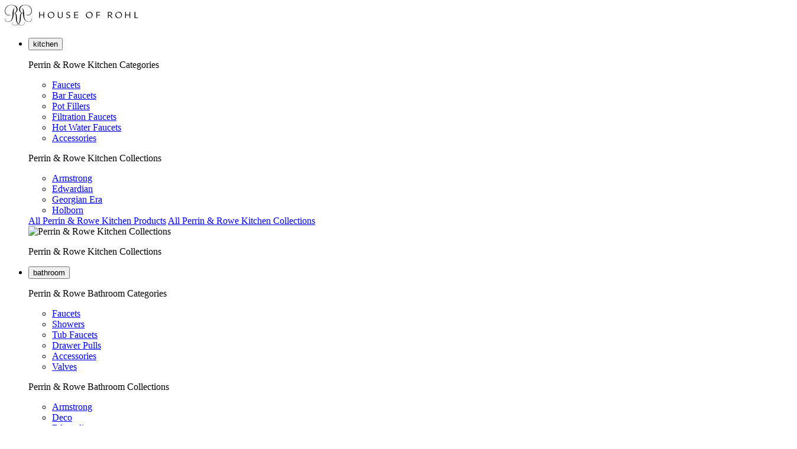

--- FILE ---
content_type: text/html; charset=UTF-8
request_url: https://houseofrohl.ca/perrin-and-rowe/bathroom/
body_size: 17565
content:
<!doctype html>
<html class="no-js" lang="en">

<head>
	<meta charset="utf-8">
	<meta id="viewport" name="viewport"
		content="width=device-width, user-scalable=no, initial-scale=1, minimum-scale=1, maximum-scale=1" />
	<meta http-equiv="x-ua-compatible" content="IE=Edge" />

  <link rel="alternate" href="https://houseofrohl.ca/" hreflang="fr-ca" />

	<title>Perfecting Precision in Flawless Design | Perrin &amp; Rowe Bath</title>
	<link rel="dns-prefetch preconnect" href="https://cdn11.bigcommerce.com/s-w545vfpbp6" crossorigin><link rel="dns-prefetch preconnect" href="https://fonts.googleapis.com/" crossorigin><link rel="dns-prefetch preconnect" href="https://fonts.gstatic.com/" crossorigin>
	<meta name="keywords" content="perrin &amp; rowe Bath"><meta name="description" content="Perrin &amp; Rowe&#039;s state-of-the-art engineering go into a full suite of faucets, showers, and accessories in classic and modern bathroom collections."><link rel='canonical' href='https://houseofrohl.ca/perrin-and-rowe/bathroom/' /><meta name='platform' content='bigcommerce.stencil' />
	

	<meta name="google-site-verification" content="svt12uLKf4oSNMeWN0IBHqoMqSBwsAHP91S8d7Cy-Oc" />
  <meta name="facebook-domain-verification" content="dgm6yeligcnasw766gsuo9yiadh8lf" />

	<link href="https://cdn11.bigcommerce.com/s-w545vfpbp6/product_images/favicon_HouseofRohl.jpeg?t=1625754964" rel="shortcut icon">

  <link rel="alternate" href="https://houseofrohl.com/" hreflang="en-us" />
  <link rel="alternate" href="https://houseofrohl.design/en-gb/" hreflang="en-gb" />
  <link rel="alternate" href="https://houseofrohl.ca/" hreflang="en-ca" />
  <link rel="alternate" href="https://fr.houseofrohl.ca/" hreflang="fr-ca" />
  <link rel="alternate" href="https://houseofrohl.design/de/" hreflang="de-de" />
  <link rel="alternate" href="https://houseofrohl.design/fr/" hreflang="fr-fr" />
  <link rel="alternate" href="https://houseofrohl.design/es/" hreflang="es-es" />
  <link rel="alternate" href="https://houseofrohl.design/it/" hreflang="it-it" />
  <link rel="alternate" href="https://houseofrohl.com/" hreflang="x-default" />

  <link rel="alternate" href="https://riobel.design/en/" hreflang="en-gb" />
  <link rel="alternate" href="https://riobel.ca/en" hreflang="en-ca" />
  <link rel="alternate" href="https://riobel.ca/fr" hreflang="fr-ca" />
  <link rel="alternate" href="https://riobelmodern.com/en" hreflang="en-us" />

	<link rel="dns-prefetch" href="https://cdnjs.cloudflare.com">
	<link rel="dns-prefetch" href="https://use.typekit.net">
	<link rel="dns-prefetch" href="https://code.jquery.com">
	<link rel="dns-prefetch" href="https://fonts.googleapis.com">

	<link rel="stylesheet" type="text/css"
		href="https://cdnjs.cloudflare.com/ajax/libs/slick-carousel/1.8.1/slick.min.css" />
	<link rel="stylesheet" type="text/css" href="https://cdnjs.cloudflare.com/ajax/libs/chosen/1.8.3/chosen.min.css" />
	<link rel="stylesheet" type="text/css"
		href="https://cdnjs.cloudflare.com/ajax/libs/fancybox/3.5.2/jquery.fancybox.min.css">

	<link rel="stylesheet" href="https://plmr.houseofrohl.ca/css/main.css?20260201">
	<link rel="stylesheet" href="https://plmr.houseofrohl.ca/css/vendor/animate.min.css">

	<link rel="stylesheet" href="https://plmr.houseofrohl.ca/css/searchspring.css">

	<noscript>
		<link rel="stylesheet" href="https://plmr.houseofrohl.ca/fonts/GT-America/font.css">
	</noscript>

	
<script type="text/javascript" src="https://checkout-sdk.bigcommerce.com/v1/loader.js" defer ></script>
<script type="text/javascript">
var BCData = {};
</script>
<script src='https://code.jquery.com/jquery-3.2.1.min.js' ></script><script src='https://unpkg.com/xregexp/xregexp-all.js' ></script><!-- THOR FONT LOADER -->
<script type="text/javascript">
		var supportsWoff2 = (function (win) {
			if (!("FontFace" in win)) {
				return false;
			}

			var f = new FontFace('t', 'url( "[data-uri]" ) format( "woff2" )', {});
			f.load()['catch'](function () { });

			return f.status == 'loading' || f.status == 'loaded';
		})(this);

		var fontThor = "https://plmr.houseofrohl.com/fonts/GT-America/woff.css";
		if (supportsWoff2) {
			fontThor = "https://plmr.houseofrohl.com/fonts/GT-America/woff2.css";
		}
		!function () { "use strict"; function e(e, t, n) { e.addEventListener ? e.addEventListener(t, n, !1) : e.attachEvent && e.attachEvent("on" + t, n) } function t(e) { return window.localStorage && localStorage.thor_font_css_cache && localStorage.thor_font_css_cache_file === e } function n() { if (window.localStorage && window.XMLHttpRequest) if (t(o)) c(localStorage.thor_font_css_cache); else { var n = new XMLHttpRequest; n.open("GET", o, !0), e(n, "load", function () { 4 === n.readyState && (c(n.responseText), localStorage.thor_font_css_cache = n.responseText, localStorage.thor_font_css_cache_file = o) }), n.send() } else { var a = document.createElement("link"); a.href = o, a.rel = "stylesheet", a.type = "text/css", document.getElementsByTagName("head")[0].appendChild(a), document.cookie = "thor_font_css_cache" } } function c(e) { var t = document.createElement("style"); t.innerHTML = e, document.getElementsByTagName("head")[0].appendChild(t) } var o = fontThor; window.localStorage && localStorage.thor_font_css_cache || document.cookie.indexOf("thor_font_css_cache") > -1 ? n() : e(window, "load", n) }();
	</script><!-- Google Tag Manager -->
<script>(function(w,d,s,l,i){w[l]=w[l]||[];w[l].push({'gtm.start':
new Date().getTime(),event:'gtm.js'});var f=d.getElementsByTagName(s)[0],
j=d.createElement(s),dl=l!='dataLayer'?'&l='+l:'';j.async=true;j.src=
'https://www.googletagmanager.com/gtm.js?id='+i+dl;f.parentNode.insertBefore(j,f);
})(window,document,'script','dataLayer','GTM-K2D25J9');</script>
<!-- End Google Tag Manager --><script>
    /*Start of global snippet: Please do not remove
Place this snippet between the <head> and </head> tags on every page of your site.
*/
//Facebook 
    
// commented out Facebook code as it is identical to the US site code
/*
  !function(f,b,e,v,n,t,s)
  {if(f.fbq)return;n=f.fbq=function(){n.callMethod?
  n.callMethod.apply(n,arguments):n.queue.push(arguments)};
  if(!f._fbq)f._fbq=n;n.push=n;n.loaded=!0;n.version='2.0';
  n.queue=[];t=b.createElement(e);t.async=!0;
  t.src=v;s=b.getElementsByTagName(e)[0];
  s.parentNode.insertBefore(t,s)}(window, document,'script',
  'https://connect.facebook.net/en_US/fbevents.js');
  fbq('init', '1089639107902571');
  fbq('track', 'PageView');
*/
//PIN
!function(e){if(!window.pintrk){window.pintrk = function () {
window.pintrk.queue.push(Array.prototype.slice.call(arguments))};var
  n=window.pintrk;n.queue=[],n.version="3.0";var
  t=document.createElement("script");t.async=!0,t.src=e;var
  r=document.getElementsByTagName("script")[0];
  r.parentNode.insertBefore(t,r)}}("https://s.pinimg.com/ct/core.js");
pintrk('load', '2614114129867');
pintrk('page');
function getUrlParameter(name) {
    name = name.replace(/[\[]/, '\\[').replace(/[\]]/, '\\]');
    var regex = new RegExp('[\\?&]' + name + '=([^&#]*)');
    var results = regex.exec(location.search);
    return results === null ? '' : decodeURIComponent(results[1].replace(/\+/g, ' '));
};
//Global site tag (gtag.js) - Google Marketing Platform
var script = document.createElement('script');
script.async = true;
script.src="https://www.googletagmanager.com/gtag/js?id=DC-5436013";
document.getElementsByTagName('head')[0].appendChild(script);
window.dataLayer = window.dataLayer || [];
function gtag(){dataLayer.push(arguments);}
gtag('js', new Date());
gtag('config', 'DC-5436013');
//HPG_House of Rohl - Home Page Visits_2019-07-01
  gtag('event', 'conversion', {
    'allow_custom_scripts': true,
    'send_to': 'DC-5436013/hor_hpg/hpghor_0+standard'
  });
//HPG_House of Rohl - Home Page Visits More Than 30s_2019-07-01
var timeLeft = 30*1000;
var timerId = setInterval(countdown, timeLeft);
function countdown() {
  clearTimeout(timerId);
  gtag('event', 'conversion', {
    'allow_custom_scripts': true,
    'send_to': 'DC-5436013/hor_hpg/hpghor_1+standard'
  });
}

window.addEventListener('keypress', function (e) {
    if (e.keyCode === 13) {
      locationTags();
    }
}, false);


//Event snippet for ENG_House of Rohl - Universal Locate Showroom_2019-07-16 on https://houseofrohl.com/locate-a-showroom?location
function locationTags(){
      var zip_code = document.getElementById("location").value
      gtag('event', 'conversion', {
        'allow_custom_scripts': true,
        'u9': zip_code,
        'send_to': 'DC-5436013/hor_eng/house0+standard'
      });
      pintrk('track', 'lead', {
          lead_type: 'Newsletter'
      }); 

}

// Run on showroom-locator page
if(window.location.href.indexOf('showroom-locator') > 0) {
    pintrk('track', 'lead', {
		lead_type: 'Newsletter'
	});
}

</script><script> 
window['_fs_debug'] = false; window['_fs_host'] = 'fullstory.com'; window['_fs_script'] = 'edge.fullstory.com/s/fs.js'; window['_fs_org'] = 'P2PXY'; window['_fs_namespace'] = 'FS'; (function(m,n,e,t,l,o,g,y){ if (e in m) {if(m.console && m.console.log) { m.console.log('FullStory namespace conflict. Please set window["_fs_namespace"].');} return;} g=m[e]=function(a,b,s){g.q?g.q.push([a,b,s]):g._api(a,b,s);};g.q=[]; o=n.createElement(t);o.async=1;o.crossOrigin='anonymous';o.src='https://'+_fs_script; y=n.getElementsByTagName(t)[0];y.parentNode.insertBefore(o,y); g.identify=function(i,v,s){g(l,{uid:i},s);if(v)g(l,v,s)};g.setUserVars=function(v,s){g(l,v,s)};g.event=function(i,v,s){g('event',{n:i,p:v},s)}; g.anonymize=function(){g.identify(!!0)}; g.shutdown=function(){g("rec",!1)};g.restart=function(){g("rec",!0)}; g.log = function(a,b){g("log",[a,b])}; g.consent=function(a){g("consent",!arguments.length||a)}; g.identifyAccount=function(i,v){o='account';v=v||{};v.acctId=i;g(o,v)}; g.clearUserCookie=function(){}; g._w={};y='XMLHttpRequest';g._w[y]=m[y];y='fetch';g._w[y]=m[y]; if(m[y])m[y]=function(){return g._w[y].apply(this,arguments)}; g._v="1.2.0"; })(window,document,window['_fs_namespace'],'script','user'); </script><!-- Global site tag (gtag.js) - Google Analytics -->
<script async src="https://www.googletagmanager.com/gtag/js?id=UA-192927325-1"></script>
<script>
  window.dataLayer = window.dataLayer || [];
  function gtag(){
    dataLayer.push(arguments);
  }
  gtag('js', new Date());

  gtag('config', 'UA-192927325-1');
</script><!-- Global site tag (gtag.js) - Google Analytics -->
<script async src="https://www.googletagmanager.com/gtag/js?id=G-ZH4TL99HFG"></script>
<script>
window.dataLayer = window.dataLayer || [];
function gtag(){dataLayer.push(arguments);}
gtag('js', new Date());
gtag('config', 'G-ZH4TL99HFG');
</script>

<!-- Google Tag Manager -->
<script>(function(w,d,s,l,i){w[l]=w[l]||[];w[l].push({'gtm.start':
new Date().getTime(),event:'gtm.js'});var f=d.getElementsByTagName(s)[0],
j=d.createElement(s),dl=l!='dataLayer'?'&l='+l:'';j.async=true;j.src=
'https://www.googletagmanager.com/gtm.js?id='+i+dl;f.parentNode.insertBefore(j,f);
})(window,document,'script','dataLayer','GTM-PBF4JL8');</script>
<!-- End Google Tag Manager --><!-- Google tag (gtag.js) -->
<script async src="https://www.googletagmanager.com/gtag/js?id=G-Y4GPR3C7YL"></script>
<script>
  window.dataLayer = window.dataLayer || [];
  function gtag(){dataLayer.push(arguments);}
  gtag('js', new Date());

  gtag('config', 'G-Y4GPR3C7YL');
</script>
<script nonce="">
(function () {
    var xmlHttp = new XMLHttpRequest();

    xmlHttp.open('POST', 'https://bes.gcp.data.bigcommerce.com/nobot');
    xmlHttp.setRequestHeader('Content-Type', 'application/json');
    xmlHttp.send('{"store_id":"1001632104","timezone_offset":"-5.0","timestamp":"2026-02-01T16:54:27.19877700Z","visit_id":"780d18a1-1938-4929-9519-7ab76a5fe442","channel_id":1}');
})();
</script>

	
	<!-- Meta Pixel Code -->

  <script>

    !function(f,b,e,v,n,t,s){
      if(f.fbq)return;n=f.fbq=function(){
        n.callMethod? n.callMethod.apply(n,arguments):n.queue.push(arguments)
      };

      if(!f._fbq)
        f._fbq=n;
      n.push=n;n.loaded=!0;n.version='2.0';

      n.queue=[];t=b.createElement(e);t.async=!0;

      t.src=v;s=b.getElementsByTagName(e)[0];

      s.parentNode.insertBefore(t,s)

    }(window, document,'script', 'https://connect.facebook.net/en_US/fbevents.js');

    fbq('init', '751280469380924');

    fbq('track', 'PageView');

  </script>

  <noscript>
    <img height="1" width="1" style="display:none" src=https://www.facebook.com/tr?id=751280469380924&ev=PageView&noscript=1/>
  </noscript>

  <!-- End Meta Pixel Code -->


	<script src="//cdn.searchspring.net/search/v3/js/searchspring.catalog.js?cuuo4s" site="ca" search="search_query" category="Perrin &amp; Rowe>bathroom" name="bathroom"></script>

</head>

<body class="plmr-o-body plmr-o-thor plmr-js-body" data-currency-code="USD"
	data-brand="thor">
    
  <!-- Google Tag Manager (noscript) -->
  <noscript><iframe src="https://www.googletagmanager.com/ns.html?id=GTM-PBF4JL8"
    height="0" width="0" style="display:none;visibility:hidden"></iframe></noscript>
  <!-- End Google Tag Manager (noscript) -->
<!-- Google Tag Manager (noscript) -->
<noscript><iframe src="https://www.googletagmanager.com/ns.html?id=GTM-KGMFTSQ"
  height="0" width="0" style="display:none;visibility:hidden"></iframe></noscript>
  <!-- End Google Tag Manager (noscript) -->


      
      
      

      
      
      

<header class="header js-header" x-data="{
    menuItemOpen: '',
    bathroomImage: 'https://houseofrohl.widen.net/content/kzciqg9gty/jpeg/THE-HOUSE-OF-ROHL_BATHROOM_SHOWERING_DECO_L_001.jpeg?w=618&amp;keep=c&amp;crop=yes&amp;color=ffffffff&amp;quality=100&amp;u=qbdp6u',
    bathroomLink: '/perrin-and-rowe/collections/bathroom',
    bathroomText: 'Perrin &amp; Rowe Bathroom Collections',
    kitchenImage: 'https://houseofrohl.widen.net/content/jeedl3cae4/jpeg/THE-HOUSE-OF-ROHL_KITCHEN_PERRIN%20%26%20ROWE_L_004_R01.jpeg?w=618&amp;keep=c&amp;crop=yes&amp;color=ffffffff&amp;quality=100&amp;u=qbdp6u',
    kitchenLink: '/perrin-and-rowe/collections/kitchen',
    kitchenText: 'Perrin &amp; Rowe Kitchen Collections',
  }" x-on:resize.window="menuItemOpen = null">
  <div class="header__cast" x-on:click.outside="menuItemOpen = null">
    
    <div class="header__spacer"></div>

    <div class="header__primary">

      <div class="header__container--primary plmr-l-container">

        <div class="header__primary__item">
        </div>

        <div class="header__primary__item">
          
          <a class="header__brand" id="header_brand_cta__home-logo" href="/">
            <img class="header__brand-image plmr-c-icon plmr-js-svg"
              src="https://cdn11.bigcommerce.com/s-w545vfpbp6/stencil/0a459700-9336-013e-1332-5a22c282de43/e/b599e760-a6e2-013e-830b-56968c15a4f5/img/logo/thor-horizontal.svg" alt="House of Rohl">
          </a>

          <div class="main-menu">

            <nav class="main-menu__nav">

              <ul class="main-menu__nav-list menu--main-menu js-header-main-menu" data-js-elements="menu__item">

                          <li class="menu__item" x-bind:class="menuItemOpen === 'kitchen' ? '_active' : ''"
                            x-on:click="menuItemOpen !== 'kitchen' ? menuItemOpen = 'kitchen' : menuItemOpen = ''">
                            <button class="menu__item-button" data-subcontent-menu="kitchen-mobile">kitchen</button>

                            <div class="main-menu__drop" x-bind:class="menuItemOpen === 'kitchen' ? '_active' : ''">

                              <div class="main-menu__drop__container plmr-l-container _edge">
                                <div class="main-menu__drop__two-column">
                                  <div class="main-menu__drop__two-column__columns">

                                      <div class="main-menu__drop__two-column__left">
                                        <p class="main-menu__drop__menu-title">Perrin &amp; Rowe Kitchen Categories</p>
                                        <ul class="menu--main-drop">
                                            <li class="menu__item">
                                              <a class="menu__item-button" href="/perrin-and-rowe/kitchen/faucets/"
                                                >
                                                Faucets
                                              </a>
                                            </li>
                                            <li class="menu__item">
                                              <a class="menu__item-button" href="/perrin-rowe/kitchen/faucets/bar-faucets"
                                                >
                                                Bar Faucets
                                              </a>
                                            </li>
                                            <li class="menu__item">
                                              <a class="menu__item-button" href="/perrin-and-rowe/kitchen/faucets/potfillers/"
                                                >
                                                Pot Fillers
                                              </a>
                                            </li>
                                            <li class="menu__item">
                                              <a class="menu__item-button" href="/perrin-and-rowe/kitchen/faucets/filtration/"
                                                >
                                                Filtration Faucets
                                              </a>
                                            </li>
                                            <li class="menu__item">
                                              <a class="menu__item-button" href="/perrin-rowe/kitchen/faucets/hot-water-faucets"
                                                >
                                                Hot Water Faucets
                                              </a>
                                            </li>
                                            <li class="menu__item">
                                              <a class="menu__item-button" href="/perrin-and-rowe/kitchen/accessories/"
                                                >
                                                Accessories
                                              </a>
                                            </li>
                                        </ul>
                                      </div>

                                      <div class="main-menu__drop__two-column__right">
                                        <p class="main-menu__drop__menu-title">Perrin &amp; Rowe Kitchen Collections</p>
                                        <ul class="menu--main-drop menu--three-column">
                                            <li class="menu__item">
                                              <a class="menu__item-button" href="/perrin-and-rowe/collections/armstrong/kitchen"
                                                
                                                x-on:mouseover="kitchenImage = 'https://houseofrohl.widen.net/content/xkirjkkdus/jpeg/U.4544HT-PN-2_Armstrong_Detail.jpeg?w=618&amp;keep=c&amp;crop=yes&amp;color=ffffffff&amp;quality=100&amp;u=qbdp6u'; kitchenLink = '/perrin-and-rowe/collections/armstrong/kitchen'; kitchenText = 'Armstrong';">Armstrong</a>
                                            </li>
                                            <li class="menu__item">
                                              <a class="menu__item-button" href="/perrin-and-rowe/collections/edwardian/kitchen"
                                                
                                                x-on:mouseover="kitchenImage = 'https://houseofrohl.widen.net/content/49ecw2j6pi/jpeg/U.4756L-PN-2_Edwardian_Detail.jpeg?w=618&amp;keep=c&amp;crop=yes&amp;color=ffffffff&amp;quality=100&amp;u=qbdp6u'; kitchenLink = '/perrin-and-rowe/collections/edwardian/kitchen'; kitchenText = 'Edwardian';">Edwardian</a>
                                            </li>
                                            <li class="menu__item">
                                              <a class="menu__item-button" href="/perrin-and-rowe/collections/georgian-era/kitchen"
                                                
                                                x-on:mouseover="kitchenImage = 'https://houseofrohl.widen.net/content/vwdbjeevbf/jpeg/U.4719L-PN-2_GeorgianEra_Detail.jpeg?w=618&amp;keep=c&amp;crop=yes&amp;color=ffffffff&amp;quality=100&amp;u=qbdp6u'; kitchenLink = '/perrin-and-rowe/collections/georgian-era/kitchen'; kitchenText = 'Georgian Era';">Georgian Era</a>
                                            </li>
                                            <li class="menu__item">
                                              <a class="menu__item-button" href="/perrin-and-rowe/collections/holborn/kitchen"
                                                
                                                x-on:mouseover="kitchenImage = 'https://houseofrohl.widen.net/content/i9vyt1bmeh/jpeg/U.4044PN-2_Holborn_Detail.jpeg?w=618&amp;keep=c&amp;crop=yes&amp;color=ffffffff&amp;quality=100&amp;u=qbdp6u'; kitchenLink = '/perrin-and-rowe/collections/holborn/kitchen'; kitchenText = 'Holborn';">Holborn</a>
                                            </li>
                                        </ul>
                                        <div class="main-menu__drop__menu-anchor-container">
                                            <a class="main-menu__drop__menu-anchor plmr-c-button-link-accent--primary"
                                              href="/shop?search_query#/filter:categories_hierarchy:Perrin$2520$2526$2520Rowe$253Ekitchen"><span>All Perrin &amp; Rowe Kitchen Products</span></a>
                                            <a class="main-menu__drop__menu-anchor plmr-c-button-link-accent--primary"
                                              href="/perrin-and-rowe/collections/kitchen"><span>All Perrin &amp; Rowe Kitchen Collections</span></a>
                                        </div>
                                      </div>

                                  </div>

                                  <div class="main-menu__drop__media-area">
                                    <img class="main-menu__drop__media plmr-u-img--object-fit" 
                                      :src="kitchenImage" :alt="kitchenText"
                                      @click="kitchenLink ? location.href = kitchenLink : ''">
                                    <p class="main-menu__drop__media-name" x-text="kitchenText"></p>
                                  </div>

                                </div>
                              </div>

                            </div>

                          </li>
                          <li class="menu__item" x-bind:class="menuItemOpen === 'bathroom' ? '_active' : ''"
                            x-on:click="menuItemOpen !== 'bathroom' ? menuItemOpen = 'bathroom' : menuItemOpen = ''">
                            <button class="menu__item-button" data-subcontent-menu="bathroom-mobile">bathroom</button>

                            <div class="main-menu__drop" x-bind:class="menuItemOpen === 'bathroom' ? '_active' : ''">

                              <div class="main-menu__drop__container plmr-l-container _edge">
                                <div class="main-menu__drop__two-column">
                                  <div class="main-menu__drop__two-column__columns">

                                      <div class="main-menu__drop__two-column__left">
                                        <p class="main-menu__drop__menu-title">Perrin &amp; Rowe Bathroom Categories</p>
                                        <ul class="menu--main-drop">
                                            <li class="menu__item">
                                              <a class="menu__item-button" href="/perrin-and-rowe/bathroom/faucets/"
                                                >
                                                Faucets
                                              </a>
                                            </li>
                                            <li class="menu__item">
                                              <a class="menu__item-button" href="/perrin-and-rowe/bathroom/showers"
                                                >
                                                Showers
                                              </a>
                                            </li>
                                            <li class="menu__item">
                                              <a class="menu__item-button" href="/perrin-and-rowe/bathroom/tub-faucets/"
                                                >
                                                Tub Faucets
                                              </a>
                                            </li>
                                            <li class="menu__item">
                                              <a class="menu__item-button" href="https://houseofrohl.com/shop?search_query#/filter:categories_hierarchy:Perrin$2520$2526$2520Rowe$253Ebathroom$253Eaccessories$253Edrawer-pulls"
                                                >
                                                Drawer Pulls
                                              </a>
                                            </li>
                                            <li class="menu__item">
                                              <a class="menu__item-button" href="/shop?search_query#/filter:categories_hierarchy:Perrin$2520$2526$2520Rowe$253Ebathroom$253Eaccessories"
                                                >
                                                Accessories
                                              </a>
                                            </li>
                                            <li class="menu__item">
                                              <a class="menu__item-button" href="/shop?search_query#/filter:categories_hierarchy:Perrin$2520$2526$2520Rowe$253Ebathroom$253Eaccessories$253Evalves"
                                                >
                                                Valves
                                              </a>
                                            </li>
                                        </ul>
                                      </div>

                                      <div class="main-menu__drop__two-column__right">
                                        <p class="main-menu__drop__menu-title">Perrin &amp; Rowe Bathroom Collections</p>
                                        <ul class="menu--main-drop menu--three-column">
                                            <li class="menu__item">
                                              <a class="menu__item-button" href="/perrin-and-rowe/collections/armstrong/bathroom"
                                                
                                                x-on:mouseover="bathroomImage = 'https://houseofrohl.widen.net/content/hhaceotrfn/jpeg/U.AR08LD3HTPN_Armstrong_Detail.jpeg?w=618&amp;keep=c&amp;crop=yes&amp;color=ffffffff&amp;quality=100&amp;u=qbdp6u'; bathroomLink = '/perrin-and-rowe/collections/armstrong/bathroom'; bathroomText = 'Armstrong';">Armstrong</a>
                                            </li>
                                            <li class="menu__item">
                                              <a class="menu__item-button" href="/perrin-and-rowe/collections/deco"
                                                
                                                x-on:mouseover="bathroomImage = 'https://houseofrohl.widen.net/content/e3vdfwxy04/jpeg/U.3141LS-PN-2_Deco_Detail.jpeg?w=618&amp;keep=c&amp;crop=yes&amp;color=ffffffff&amp;quality=100&amp;u=qbdp6u'; bathroomLink = '/perrin-and-rowe/collections/deco'; bathroomText = 'Deco';">Deco</a>
                                            </li>
                                            <li class="menu__item">
                                              <a class="menu__item-button" href="/perrin-and-rowe/collections/edwardian/bathroom"
                                                
                                                x-on:mouseover="bathroomImage = 'https://houseofrohl.widen.net/content/r1kevjb4dv/jpeg/U.3706X-PN-2_Edwardian_Detail.jpeg?w=618&amp;keep=c&amp;crop=yes&amp;color=ffffffff&amp;quality=100&amp;u=qbdp6u'; bathroomLink = '/perrin-and-rowe/collections/edwardian/bathroom'; bathroomText = 'Edwardian';">Edwardian</a>
                                            </li>
                                            <li class="menu__item">
                                              <a class="menu__item-button" href="/perrin-and-rowe/collections/georgian-era/bathroom"
                                                
                                                x-on:mouseover="bathroomImage = 'https://houseofrohl.widen.net/content/wkifoajfsd/jpeg/U.3723LSP-PN-2_GeorgianEra_Detail.jpeg?w=618&amp;keep=c&amp;crop=yes&amp;color=ffffffff&amp;quality=100&amp;u=qbdp6u'; bathroomLink = '/perrin-and-rowe/collections/georgian-era/bathroom'; bathroomText = 'Georgian Era';">Georgian Era</a>
                                            </li>
                                            <li class="menu__item">
                                              <a class="menu__item-button" href="/perrin-and-rowe/collections/holborn/bathroom"
                                                
                                                x-on:mouseover="bathroomImage = 'https://houseofrohl.widen.net/content/vpt8sz1kv7/jpeg/U.3955LS-PN-2_Holborn_Detail.jpeg?w=618&amp;keep=c&amp;crop=yes&amp;color=ffffffff&amp;quality=100&amp;u=qbdp6u'; bathroomLink = '/perrin-and-rowe/collections/holborn/bathroom'; bathroomText = 'Holborn';">Holborn</a>
                                            </li>
                                        </ul>
                                        <div class="main-menu__drop__menu-anchor-container">
                                            <a class="main-menu__drop__menu-anchor plmr-c-button-link-accent--primary"
                                              href="/shop?search_query#/filter:categories_hierarchy:Perrin$2520$2526$2520Rowe$253Ebathroom"><span>All Perrin &amp; Rowe Bathroom Products</span></a>
                                            <a class="main-menu__drop__menu-anchor plmr-c-button-link-accent--primary"
                                              href="/perrin-and-rowe/collections/bathroom"><span>All Perrin &amp; Rowe Bathroom Collections</span></a>
                                        </div>
                                      </div>

                                  </div>

                                  <div class="main-menu__drop__media-area">
                                    <img class="main-menu__drop__media plmr-u-img--object-fit" 
                                      :src="bathroomImage" :alt="bathroomText"
                                      @click="bathroomLink ? location.href = bathroomLink : ''">
                                    <p class="main-menu__drop__media-name" x-text="bathroomText"></p>
                                  </div>

                                </div>
                              </div>

                            </div>

                          </li>

                      <li class="menu__item">
                        <a class="menu__item-button" href="https://houseofrohl.ca/perrin-and-rowe/collections">Collections</a>
                      </li>


                    <!-- any items after the third should have the _visible-on-main-desktop state class -->
                      <li class="menu__item menu__item--single-drop " x-bind:class="menuItemOpen === 'brands' ? '_active' : ''"
                        x-on:click="menuItemOpen !== 'brands' ? menuItemOpen = 'brands' : menuItemOpen = ''">
                        <button class="menu__item-button" data-subcontent-menu="brands-mobile">Brands</button>

                        <div class="main-menu__single-drop _extra-width" x-bind:class="menuItemOpen === 'brands' ? '_active' : ''">
                            <div class="main-menu__single-drop__container">
                              <ul class="main-menu__single-drop__items menu--single-drop">
                                  <a href="/riobel" class="main-menu__single-drop__link menu__item-button"
                                    >Riobel</a>
                                  <a href="/perrin-and-rowe" class="main-menu__single-drop__link menu__item-button"
                                    >Perrin &amp; Rowe</a>
                                  <a href="/shaws" class="main-menu__single-drop__link menu__item-button"
                                    >Shaws</a>
                                  <a href="/victoria-and-albert" class="main-menu__single-drop__link menu__item-button"
                                    >Victoria + Albert</a>
                                  <a href="/rohl" class="main-menu__single-drop__link menu__item-button"
                                    >ROHL</a>
                                  <a href="/emtek" class="main-menu__single-drop__link menu__item-button"
                                    >Emtek</a>
                                  <a href="/schaub" class="main-menu__single-drop__link menu__item-button"
                                    >Schaub</a>
                              </ul>

                            </div>
                        </div>

                      </li>

                    <!-- any items after the third should have the _visible-on-main-desktop state class -->
                      <li class="menu__item menu__item--single-drop  _visible-on-main-desktop " x-bind:class="menuItemOpen === 'inspiration' ? '_active' : ''"
                        x-on:click="menuItemOpen !== 'inspiration' ? menuItemOpen = 'inspiration' : menuItemOpen = ''">
                        <button class="menu__item-button" data-subcontent-menu="inspiration-mobile">Inspiration</button>

                        <div class="main-menu__single-drop _extra-width" x-bind:class="menuItemOpen === 'inspiration' ? '_active' : ''">
                            <div class="main-menu__single-drop__container">
                              <ul class="main-menu__single-drop__items menu--single-drop">
                                  <a href="/inspiration" class="main-menu__single-drop__link menu__item-button"
                                    >Inspiration Hub</a>
                                  <a href="/victoria-and-albert/our-materials" class="main-menu__single-drop__link menu__item-button"
                                    >Victoria +  Albert Materials</a>
                                  <a href="/victoria-and-albert/ral-colour-finishes" class="main-menu__single-drop__link menu__item-button"
                                    >Victoria +  Albert Colour Finishes</a>
                              </ul>

                            </div>
                        </div>

                      </li>

                    <!-- any items after the third should have the _visible-on-main-desktop state class -->
                      <li class="menu__item menu__item--single-drop  _visible-on-main-desktop " x-bind:class="menuItemOpen === 'support' ? '_active' : ''"
                        x-on:click="menuItemOpen !== 'support' ? menuItemOpen = 'support' : menuItemOpen = ''">
                        <button class="menu__item-button" data-subcontent-menu="support-mobile">Support</button>

                        <div class="main-menu__single-drop _extra-width" x-bind:class="menuItemOpen === 'support' ? '_active' : ''">
                            <div class="main-menu__single-drop__container">
                              <ul class="main-menu__single-drop__items menu--single-drop">
                                  <a href="/support" class="main-menu__single-drop__link menu__item-button"
                                    >Resources</a>
                                  <a href="/support/brochures" class="main-menu__single-drop__link menu__item-button"
                                    >Brochures</a>
                                  <a href="/support/brochures" class="main-menu__single-drop__link menu__item-button"
                                    >Price Lists</a>
                                  <a href="/support/universal-showering-valves/" class="main-menu__single-drop__link menu__item-button"
                                    >Universal Showering Valves</a>
                                  <a href="/decorxpress/" class="main-menu__single-drop__link menu__item-button"
                                    >DécorXpress</a>
                                  <a href="/support/design-files/" class="main-menu__single-drop__link menu__item-button"
                                    >Design Files</a>
                              </ul>

                            </div>
                        </div>

                      </li>

                    <!-- any items after the third should have the _visible-on-main-desktop state class -->
                      <li class="menu__item menu__item--double-drop  _visible-on-main-desktop "
                        x-bind:class="menuItemOpen === 'about us' ? '_active' : ''" x-on:click="menuItemOpen !== 'about us' ? menuItemOpen = 'about us' : menuItemOpen = ''">
                        <button class="menu__item-button" data-subcontent-menu="about us-mobile">About Us</button>

                        <div class="main-menu__double-drop" x-bind:class="menuItemOpen === 'about us' ? '_active' : ''">

                          <div class="main-menu__double-drop__container">
                              <div class="main-menu__double-drop__left">

                                <ul class="main-menu__double-drop__items menu--double-drop">
                                    <li class="main-menu__double-drop__item">
                                      <a href="/about-us" class="main-menu__double-drop__link menu__item-button"
                                        >About the Brands</a>
                                    </li>
                                    <li class="main-menu__double-drop__item">
                                      <a href="/about-us/corporate-location/" class="main-menu__double-drop__link menu__item-button"
                                        >Corporate Location</a>
                                    </li>
                                    <li class="main-menu__double-drop__item">
                                      <a href="/press-room" class="main-menu__double-drop__link menu__item-button"
                                        >Press Room</a>
                                    </li>
                                    <li class="main-menu__double-drop__item">
                                      <a href="/about-us/careers/" class="main-menu__double-drop__link menu__item-button"
                                        >Careers</a>
                                    </li>
                                    <li class="main-menu__double-drop__item">
                                      <a href="/support/contact-us/" class="main-menu__double-drop__link menu__item-button"
                                        >Contact Us</a>
                                    </li>
                                    <li class="main-menu__double-drop__item">
                                      <a href="https://houseofrohl.ca/showroom-locator/?utm_source=houseofrohl&amp;utm_medium=headermenu" class="main-menu__double-drop__link menu__item-button"
                                        >Showroom Locator</a>
                                    </li>
                                </ul>
                              </div>
                              <div class="main-menu__double-drop__right">
                                  <p class="main-menu__double-drop__menu-title">Regional Websites</p>

                                <ul class="main-menu__double-drop__items menu--double-drop">
                                    <li class="main-menu__double-drop__item">
                                      <a href="https://houseofrohl.com/" class="main-menu__double-drop__link menu__item-button"
                                        >USA English</a>
                                    </li>
                                    <li class="main-menu__double-drop__item">
                                      <a href="https://houseofrohl.ca/" class="main-menu__double-drop__link menu__item-button"
                                        >Canada English</a>
                                    </li>
                                    <li class="main-menu__double-drop__item">
                                      <a href="https://fr.houseofrohl.ca/" class="main-menu__double-drop__link menu__item-button"
                                        >Canada French</a>
                                    </li>
                                    <li class="main-menu__double-drop__item">
                                      <a href="https://houseofrohl.uk/" class="main-menu__double-drop__link menu__item-button"
                                        >Europe English</a>
                                    </li>
                                    <li class="main-menu__double-drop__item">
                                      <a href="https://houseofrohl.cn/" class="main-menu__double-drop__link menu__item-button"
                                        >China English</a>
                                    </li>
                                </ul>
                              </div>
                          </div>

                        </div>

                      </li>
              </ul>

            </nav>

            <div class="main-menu__buttons">

                      <a class="main-menu__cta" id="header_cta__634" href="https://houseofrohl.ca/perrin-and-rowe/showroom-locator/">
                        <img class="main-menu__cta__icon plmr-js-svg" src="https://plmr.houseofrohl.com/img/location-icon.svg">
                        <span>Showroom Locator</span>
                      </a>
              
              <button class="main-menu__search js-header-menu-toggle js-header-search-focus _search"
                data-menu-to-toggle="thor-site-search">
                <img class="main-menu__search__icon plmr-js-svg"
                  src="https://cdn11.bigcommerce.com/s-w545vfpbp6/stencil/0a459700-9336-013e-1332-5a22c282de43/e/b599e760-a6e2-013e-830b-56968c15a4f5/img/icons/icon--search.svg" alt="search">
              </button>

              <button class="main-menu__menu-toggle js-header-menu-toggle" data-menu-to-toggle="header-main-menu">
                <img class="main-menu__menu-toggle__icon _closed plmr-js-svg"
                  src="https://cdn11.bigcommerce.com/s-w545vfpbp6/stencil/0a459700-9336-013e-1332-5a22c282de43/e/b599e760-a6e2-013e-830b-56968c15a4f5/img/icons/icon--menu.svg"
                  alt="open main menu">
                <img class="main-menu__menu-toggle__icon _opened plmr-js-svg"
                  src="https://cdn11.bigcommerce.com/s-w545vfpbp6/stencil/0a459700-9336-013e-1332-5a22c282de43/e/b599e760-a6e2-013e-830b-56968c15a4f5/img/icons/icon--close.svg"
                  alt="close main menu">
              </button>

            </div>

          </div>
        </div>

        <div class="header__primary__item">
          <button class="header__toggle js-header-menu-toggle" data-menu-to-toggle="header-main-menu">
            <img class="header__toggle__icon--large plmr-js-svg"
              src="https://cdn11.bigcommerce.com/s-w545vfpbp6/stencil/0a459700-9336-013e-1332-5a22c282de43/e/b599e760-a6e2-013e-830b-56968c15a4f5/img/icons/icon--menu.svg" alt="open menu">
          </button>

          <div class="mobile-menu js-header-mobile-menu" id="header-main-menu">

            <div class="mobile-menu__header">
              <div class="mobile-menu__header__item">

                <div class="header__sub-menu__lang _mobile-tablet-only _active plmr-js-lang-switch">
                  <img src="https://cdn11.bigcommerce.com/s-w545vfpbp6/stencil/0a459700-9336-013e-1332-5a22c282de43/e/b599e760-a6e2-013e-830b-56968c15a4f5/img/logo/icon--canada-flag.jpeg" alt="Canada Flag" class="header__sub-menu__lang-img">
          
                  <button class="header__sub-menu__drop-toggle plmr-js-lang-switch-toggle">EN</button>
                
                  <div class="header__sub-menu__lang-content">
                    <a href="#" class="header__sub-menu__lang-item plmr-js-lang-switch-lang _active" data-lang="EN"><span>EN</span></a><br>
                    <a href="#" class="header__sub-menu__lang-item plmr-js-lang-switch-lang" data-lang="FR"><span>FR</span></a>
                  </div>
                </div>

                <!-- shows when the subcontent is active -->
                <button class="mobile-menu__header-anchor _back  js-header-menu-return">
                  <span>Back</span>
                </button>

                <button class="mobile-menu__header-anchor _logo">
                  <img class="mobile-menu__header-anchor-icon _mobile plmr-c-icon plmr-js-svg"
                    src="https://cdn11.bigcommerce.com/s-w545vfpbp6/stencil/0a459700-9336-013e-1332-5a22c282de43/e/b599e760-a6e2-013e-830b-56968c15a4f5/img/logo/thor-monogram.svg"
                    alt="The House Of Rohl Logo">
                  <img class="mobile-menu__header-anchor-icon _tablet plmr-c-icon plmr-js-svg"
                    src="https://cdn11.bigcommerce.com/s-w545vfpbp6/stencil/0a459700-9336-013e-1332-5a22c282de43/e/b599e760-a6e2-013e-830b-56968c15a4f5/img/logo/thor-horizontal.svg"
                    alt="The House Of Rohl Logo">
                </button>
              </div>

              <div class="mobile-menu__header__item">
                <button class="mobile-menu__header-button js-header-menu-toggle js-header-search-focus"
                  data-menu-to-toggle="thor-site-search">
                  <img class="mobile-menu__header-button__icon plmr-js-svg"
                    src="https://cdn11.bigcommerce.com/s-w545vfpbp6/stencil/0a459700-9336-013e-1332-5a22c282de43/e/b599e760-a6e2-013e-830b-56968c15a4f5/img/icons/icon--search.svg" alt="search">
                </button>
              </div>

              <div class="mobile-menu__header__item">
                <button class="mobile-menu__header-button js-header-menu-toggle" data-menu-to-toggle="header-main-menu">
                  <img class="mobile-menu__header-button__icon plmr-js-svg"
                    src="https://cdn11.bigcommerce.com/s-w545vfpbp6/stencil/0a459700-9336-013e-1332-5a22c282de43/e/b599e760-a6e2-013e-830b-56968c15a4f5/img/icons/icon--close.svg"
                    alt="close menu">
                </button>
              </div>
            </div>

            <div class="mobile-menu__content js-header-mobile-menu-content"
              data-js-elements="mobile-menu__main-menu,mobile-menu__subcontent,menu__item-button,js-header-menu-return">

              <ul class="mobile-menu__main-menu menu--main-mobile">

                          <li class="menu__item" x-bind:class="menuItemOpen === 'kitchen' ? '_active' : ''"
                            x-on:click="menuItemOpen = 'kitchen'">
                            <button class="menu__item-button" data-subcontent-menu="kitchen-mobile">kitchen</button>
                          </li>
                          <li class="menu__item" x-bind:class="menuItemOpen === 'bathroom' ? '_active' : ''"
                            x-on:click="menuItemOpen = 'bathroom'">
                            <button class="menu__item-button" data-subcontent-menu="bathroom-mobile">bathroom</button>
                          </li>

                      <li class="menu__item">
                        <a class="menu__item-button" href="https://houseofrohl.ca/perrin-and-rowe/collections">Collections</a>
                      </li>
                    

                    <li class="menu__item " x-bind:class="menuItemOpen === 'brands' ? '_active' : ''"
                      x-on:click="menuItemOpen = 'brands'">
                      <button class="menu__item-button" data-subcontent-menu="brands-mobile">Brands</button>
                    </li>

                    <li class="menu__item  _visible-on-main-desktop " x-bind:class="menuItemOpen === 'inspiration' ? '_active' : ''"
                      x-on:click="menuItemOpen = 'inspiration'">
                      <button class="menu__item-button" data-subcontent-menu="inspiration-mobile">Inspiration</button>
                    </li>

                    <li class="menu__item  _visible-on-main-desktop " x-bind:class="menuItemOpen === 'support' ? '_active' : ''"
                      x-on:click="menuItemOpen = 'support'">
                      <button class="menu__item-button" data-subcontent-menu="support-mobile">Support</button>
                    </li>

                    <li class="menu__item  _visible-on-main-desktop " x-bind:class="menuItemOpen === 'about us' ? '_active' : ''"
                      x-on:click="menuItemOpen = 'about us'">
                      <button class="menu__item-button" data-subcontent-menu="about-us-mobile">About Us</button>
                    </li>
              </ul>

              <!-- sections here will map to a button in the main menu if it has subcontent -->
              <div class="mobile-menu__subcontent">

                          <div class="mobile-menu__subcontent-section" id="kitchen-mobile">

                            <div class="mobile-menu__subcontent-heading-area">
                              <p class="mobile-menu__subcontent-heading">Kitchen</p>
                            </div>
                            
                              <div class="mobile-menu__subcontent-drop plmr-js-drop-down"
                                data-dropdown-elements="mobile-menu__subcontent-drop-toggle,mobile-menu__subcontent-drop-content"
                                data-dropdown-sibling="true">

                                <button class="mobile-menu__subcontent-drop-toggle _open"><span>Perrin &amp; Rowe Kitchen Categories</span></button>

                                <div class="mobile-menu__subcontent-drop-content _open">
                                  <ul class="mobile-menu__subcontent-menu menu--main-drop-mobile">
                                      <li class="menu__item">
                                        <a class="menu__item-button" href="/perrin-and-rowe/kitchen/faucets/"
                                          >
                                          Faucets
                                        </a>
                                      </li>
                                      <li class="menu__item">
                                        <a class="menu__item-button" href="/perrin-rowe/kitchen/faucets/bar-faucets"
                                          >
                                          Bar Faucets
                                        </a>
                                      </li>
                                      <li class="menu__item">
                                        <a class="menu__item-button" href="/perrin-and-rowe/kitchen/faucets/potfillers/"
                                          >
                                          Pot Fillers
                                        </a>
                                      </li>
                                      <li class="menu__item">
                                        <a class="menu__item-button" href="/perrin-and-rowe/kitchen/faucets/filtration/"
                                          >
                                          Filtration Faucets
                                        </a>
                                      </li>
                                      <li class="menu__item">
                                        <a class="menu__item-button" href="/perrin-rowe/kitchen/faucets/hot-water-faucets"
                                          >
                                          Hot Water Faucets
                                        </a>
                                      </li>
                                      <li class="menu__item">
                                        <a class="menu__item-button" href="/perrin-and-rowe/kitchen/accessories/"
                                          >
                                          Accessories
                                        </a>
                                      </li>
                                  </ul>
                                </div>

                              </div>

                              <div class="mobile-menu__subcontent-drop plmr-js-drop-down"
                                data-dropdown-elements="mobile-menu__subcontent-drop-toggle,mobile-menu__subcontent-drop-content"
                                data-dropdown-sibling="true">

                                <button class="mobile-menu__subcontent-drop-toggle"><span>Perrin &amp; Rowe Kitchen Collections</span></button>

                                <div class="mobile-menu__subcontent-drop-content">

                                  <ul class="mobile-menu__subcontent-menu menu--main-drop-mobile">
                                      <li class="menu__item">
                                        <a class="menu__item-button" href="/perrin-and-rowe/collections/armstrong/kitchen"
                                          >
                                          Armstrong
                                        </a>
                                      </li>
                                      <li class="menu__item">
                                        <a class="menu__item-button" href="/perrin-and-rowe/collections/edwardian/kitchen"
                                          >
                                          Edwardian
                                        </a>
                                      </li>
                                      <li class="menu__item">
                                        <a class="menu__item-button" href="/perrin-and-rowe/collections/georgian-era/kitchen"
                                          >
                                          Georgian Era
                                        </a>
                                      </li>
                                      <li class="menu__item">
                                        <a class="menu__item-button" href="/perrin-and-rowe/collections/holborn/kitchen"
                                          >
                                          Holborn
                                        </a>
                                      </li>
                                  </ul>

                                    <a class="mobile-menu__subcontent-drop-button plmr-c-button-link-accent"  href="/shop?search_query#/filter:categories_hierarchy:Perrin$2520$2526$2520Rowe$253Ekitchen"><span>All Perrin &amp; Rowe Kitchen Products</span></a>
                                    <a class="mobile-menu__subcontent-drop-button plmr-c-button-link-accent"  href="/perrin-and-rowe/collections/kitchen"><span>All Perrin &amp; Rowe Kitchen Collections</span></a>

                                </div>

                              </div>

                          </div>
                          <div class="mobile-menu__subcontent-section" id="bathroom-mobile">

                            <div class="mobile-menu__subcontent-heading-area">
                              <p class="mobile-menu__subcontent-heading">Bathroom</p>
                            </div>
                            
                              <div class="mobile-menu__subcontent-drop plmr-js-drop-down"
                                data-dropdown-elements="mobile-menu__subcontent-drop-toggle,mobile-menu__subcontent-drop-content"
                                data-dropdown-sibling="true">

                                <button class="mobile-menu__subcontent-drop-toggle _open"><span>Perrin &amp; Rowe Bathroom Categories</span></button>

                                <div class="mobile-menu__subcontent-drop-content _open">
                                  <ul class="mobile-menu__subcontent-menu menu--main-drop-mobile">
                                      <li class="menu__item">
                                        <a class="menu__item-button" href="/perrin-and-rowe/bathroom/faucets/"
                                          >
                                          Faucets
                                        </a>
                                      </li>
                                      <li class="menu__item">
                                        <a class="menu__item-button" href="/perrin-and-rowe/bathroom/showers"
                                          >
                                          Showers
                                        </a>
                                      </li>
                                      <li class="menu__item">
                                        <a class="menu__item-button" href="/perrin-and-rowe/bathroom/tub-faucets/"
                                          >
                                          Tub Faucets
                                        </a>
                                      </li>
                                      <li class="menu__item">
                                        <a class="menu__item-button" href="https://houseofrohl.com/shop?search_query#/filter:categories_hierarchy:Perrin$2520$2526$2520Rowe$253Ebathroom$253Eaccessories$253Edrawer-pulls"
                                          >
                                          Drawer Pulls
                                        </a>
                                      </li>
                                      <li class="menu__item">
                                        <a class="menu__item-button" href="/shop?search_query#/filter:categories_hierarchy:Perrin$2520$2526$2520Rowe$253Ebathroom$253Eaccessories"
                                          >
                                          Accessories
                                        </a>
                                      </li>
                                      <li class="menu__item">
                                        <a class="menu__item-button" href="/shop?search_query#/filter:categories_hierarchy:Perrin$2520$2526$2520Rowe$253Ebathroom$253Eaccessories$253Evalves"
                                          >
                                          Valves
                                        </a>
                                      </li>
                                  </ul>
                                </div>

                              </div>

                              <div class="mobile-menu__subcontent-drop plmr-js-drop-down"
                                data-dropdown-elements="mobile-menu__subcontent-drop-toggle,mobile-menu__subcontent-drop-content"
                                data-dropdown-sibling="true">

                                <button class="mobile-menu__subcontent-drop-toggle"><span>Perrin &amp; Rowe Bathroom Collections</span></button>

                                <div class="mobile-menu__subcontent-drop-content">

                                  <ul class="mobile-menu__subcontent-menu menu--main-drop-mobile">
                                      <li class="menu__item">
                                        <a class="menu__item-button" href="/perrin-and-rowe/collections/armstrong/bathroom"
                                          >
                                          Armstrong
                                        </a>
                                      </li>
                                      <li class="menu__item">
                                        <a class="menu__item-button" href="/perrin-and-rowe/collections/deco"
                                          >
                                          Deco
                                        </a>
                                      </li>
                                      <li class="menu__item">
                                        <a class="menu__item-button" href="/perrin-and-rowe/collections/edwardian/bathroom"
                                          >
                                          Edwardian
                                        </a>
                                      </li>
                                      <li class="menu__item">
                                        <a class="menu__item-button" href="/perrin-and-rowe/collections/georgian-era/bathroom"
                                          >
                                          Georgian Era
                                        </a>
                                      </li>
                                      <li class="menu__item">
                                        <a class="menu__item-button" href="/perrin-and-rowe/collections/holborn/bathroom"
                                          >
                                          Holborn
                                        </a>
                                      </li>
                                  </ul>

                                    <a class="mobile-menu__subcontent-drop-button plmr-c-button-link-accent"  href="/shop?search_query#/filter:categories_hierarchy:Perrin$2520$2526$2520Rowe$253Ebathroom"><span>All Perrin &amp; Rowe Bathroom Products</span></a>
                                    <a class="mobile-menu__subcontent-drop-button plmr-c-button-link-accent"  href="/perrin-and-rowe/collections/bathroom"><span>All Perrin &amp; Rowe Bathroom Collections</span></a>

                                </div>

                              </div>

                          </div>

                  

                    <div class="mobile-menu__subcontent-section" id="brands-mobile">

                      <div class="mobile-menu__subcontent-heading-area">
                        <p class="mobile-menu__subcontent-heading">Brands</p>
                      </div>

                          <div class="mobile-menu__subcontent-list">
                            <ul class="mobile-menu__subcontent-menu menu--main-drop-mobile">
                                <li class="menu__item">
                                  <a class="menu__item-button" href="/riobel"
                                    >Riobel</a>
                                </li>
                                <li class="menu__item">
                                  <a class="menu__item-button" href="/perrin-and-rowe"
                                    >Perrin &amp; Rowe</a>
                                </li>
                                <li class="menu__item">
                                  <a class="menu__item-button" href="/shaws"
                                    >Shaws</a>
                                </li>
                                <li class="menu__item">
                                  <a class="menu__item-button" href="/victoria-and-albert"
                                    >Victoria + Albert</a>
                                </li>
                                <li class="menu__item">
                                  <a class="menu__item-button" href="/rohl"
                                    >ROHL</a>
                                </li>
                                <li class="menu__item">
                                  <a class="menu__item-button" href="/emtek"
                                    >Emtek</a>
                                </li>
                                <li class="menu__item">
                                  <a class="menu__item-button" href="/schaub"
                                    >Schaub</a>
                                </li>
                            </ul>
                          </div>
                    </div>

                    <div class="mobile-menu__subcontent-section" id="inspiration-mobile">

                      <div class="mobile-menu__subcontent-heading-area">
                        <p class="mobile-menu__subcontent-heading">Inspiration</p>
                      </div>

                          <div class="mobile-menu__subcontent-list">
                            <ul class="mobile-menu__subcontent-menu menu--main-drop-mobile">
                                <li class="menu__item">
                                  <a class="menu__item-button" href="/inspiration"
                                    >Inspiration Hub</a>
                                </li>
                                <li class="menu__item">
                                  <a class="menu__item-button" href="/victoria-and-albert/our-materials"
                                    >Victoria +  Albert Materials</a>
                                </li>
                                <li class="menu__item">
                                  <a class="menu__item-button" href="/victoria-and-albert/ral-colour-finishes"
                                    >Victoria +  Albert Colour Finishes</a>
                                </li>
                            </ul>
                          </div>
                    </div>

                    <div class="mobile-menu__subcontent-section" id="support-mobile">

                      <div class="mobile-menu__subcontent-heading-area">
                        <p class="mobile-menu__subcontent-heading">Support</p>
                      </div>

                          <div class="mobile-menu__subcontent-list">
                            <ul class="mobile-menu__subcontent-menu menu--main-drop-mobile">
                                <li class="menu__item">
                                  <a class="menu__item-button" href="/support"
                                    >Resources</a>
                                </li>
                                <li class="menu__item">
                                  <a class="menu__item-button" href="/support/brochures"
                                    >Brochures</a>
                                </li>
                                <li class="menu__item">
                                  <a class="menu__item-button" href="/support/brochures"
                                    >Price Lists</a>
                                </li>
                                <li class="menu__item">
                                  <a class="menu__item-button" href="/support/universal-showering-valves/"
                                    >Universal Showering Valves</a>
                                </li>
                                <li class="menu__item">
                                  <a class="menu__item-button" href="/decorxpress/"
                                    >DécorXpress</a>
                                </li>
                                <li class="menu__item">
                                  <a class="menu__item-button" href="/support/design-files/"
                                    >Design Files</a>
                                </li>
                            </ul>
                          </div>
                    </div>

                    <div class="mobile-menu__subcontent-section" id="about-us-mobile">

                      <div class="mobile-menu__subcontent-heading-area">
                        <p class="mobile-menu__subcontent-heading">About Us</p>
                      </div>

                          <div class="mobile-menu__subcontent-list">
                            <ul class="mobile-menu__subcontent-menu menu--main-drop-mobile">
                                <li class="menu__item">
                                  <a class="menu__item-button" href="/about-us"
                                    >About the Brands</a>
                                </li>
                                <li class="menu__item">
                                  <a class="menu__item-button" href="/about-us/corporate-location/"
                                    >Corporate Location</a>
                                </li>
                                <li class="menu__item">
                                  <a class="menu__item-button" href="/press-room"
                                    >Press Room</a>
                                </li>
                                <li class="menu__item">
                                  <a class="menu__item-button" href="/about-us/careers/"
                                    >Careers</a>
                                </li>
                                <li class="menu__item">
                                  <a class="menu__item-button" href="/support/contact-us/"
                                    >Contact Us</a>
                                </li>
                                <li class="menu__item">
                                  <a class="menu__item-button" href="https://houseofrohl.ca/showroom-locator/?utm_source=houseofrohl&amp;utm_medium=headermenu"
                                    >Showroom Locator</a>
                                </li>
                            </ul>
                          </div>
                          <div class="mobile-menu__subcontent-drop plmr-js-drop-down"
                            data-dropdown-elements="mobile-menu__subcontent-drop-toggle,mobile-menu__subcontent-drop-content"
                            data-dropdown-sibling="true">

                            <button class="mobile-menu__subcontent-drop-toggle "><span>Regional Websites</span></button>

                            <div class="mobile-menu__subcontent-drop-content ">
                              <ul class="mobile-menu__subcontent-menu menu--main-drop-mobile">
                                  <li class="menu__item">
                                    <a class="menu__item-button" href="https://houseofrohl.com/"
                                      >USA English</a>
                                  </li>
                                  <li class="menu__item">
                                    <a class="menu__item-button" href="https://houseofrohl.ca/"
                                      >Canada English</a>
                                  </li>
                                  <li class="menu__item">
                                    <a class="menu__item-button" href="https://fr.houseofrohl.ca/"
                                      >Canada French</a>
                                  </li>
                                  <li class="menu__item">
                                    <a class="menu__item-button" href="https://houseofrohl.uk/"
                                      >Europe English</a>
                                  </li>
                                  <li class="menu__item">
                                    <a class="menu__item-button" href="https://houseofrohl.cn/"
                                      >China English</a>
                                  </li>
                              </ul>
                            </div>

                          </div>
                    </div>
              </div>

            </div>

            <div class="mobile-menu__footer">
                      <a class="mobile-menu__footer__button plmr-c-button-link-accent--secondary" id="mobile_footer_cta__634"
                        href="https://houseofrohl.ca/perrin-and-rowe/showroom-locator/"><span>Showroom Locator</span></a>
            </div>

          </div>

        </div>

        <div class="site-search js-header-site-search" id="thor-site-search"
          data-js-elements="site-search__input,site-search__container">
          <div class="site-search__bar">

            <div class="site-search__bar-item">

              <form class="site-search__form" action="/shop" method="get" accept-charset="utf-8"
                novalidate="">
                <label class="plmr-u-visually-hidden" for="site-search-input">Search for Product</label>

                <input class="site-search__input" id="site-search-input" type="search" placeholder="Search..."
                  role="search" name="search_query">

                <input class="site-search__input-category" type="hidden" value="" name="category">

                <button class="site-search__input-button">
                  <img class="site-search__input-button__icon plmr-c-icon plmr-js-svg"
                    src="https://cdn11.bigcommerce.com/s-w545vfpbp6/stencil/0a459700-9336-013e-1332-5a22c282de43/e/b599e760-a6e2-013e-830b-56968c15a4f5/img/icons/icon--search.svg" alt="search for product">
                </button>
              </form>

            </div>

            <div class="site-search__bar-item">

              <div class="site-search__dropdown plmr-c-drop-down plmr-js-drop-down js-header-brand-search"
                data-dropdown-elements="plmr-c-drop-down__toggle,plmr-c-drop-down__content,plmr-c-drop-down__option"
                data-search-elements="plmr-c-drop-down__option,site-search__input-category">

                <button class="plmr-c-drop-down__toggle">
                  <span>
                      Perrin &amp; Rowe
                  </span>
                </button>

                <div class="plmr-c-drop-down__content">

                  <div class="plmr-c-drop-down__content-inner">

                    <button class="plmr-c-drop-down__option">
                      <span>All Brands</span>
                    </button>

                      <button
                        class="plmr-c-drop-down__option "
                        data-category-id="1086">
                        <span>discontinued;ROHL</span>
                      </button>
                      <button
                        class="plmr-c-drop-down__option "
                        data-category-id="1075">
                        <span>Emtek</span>
                      </button>
                      <button
                        class="plmr-c-drop-down__option "
                        data-category-id="1076">
                        <span>Schaub</span>
                      </button>
                      <button
                        class="plmr-c-drop-down__option "
                        data-category-id="1078">
                        <span>Victoria+Albert</span>
                      </button>
                      <button
                        class="plmr-c-drop-down__option "
                        data-category-id="29">
                        <span>Riobel</span>
                      </button>
                  </div>

                </div>

              </div>

            </div>

            <div class="site-search__bar-item">
              <button class="site-search__close js-header-menu-toggle" data-menu-to-toggle="thor-site-search">
                <img class="site-search__close__icon plmr-c-icon plmr-js-svg"
                  src="https://cdn11.bigcommerce.com/s-w545vfpbp6/stencil/0a459700-9336-013e-1332-5a22c282de43/e/b599e760-a6e2-013e-830b-56968c15a4f5/img/icons/icon--close.svg" alt="close search menu">
              </button>
            </div>

          </div>
        </div>

      </div>

      <div class="header__sub-menu__lang _desktop-only plmr-js-lang-switch">
        <img src="https://cdn11.bigcommerce.com/s-w545vfpbp6/stencil/0a459700-9336-013e-1332-5a22c282de43/e/b599e760-a6e2-013e-830b-56968c15a4f5/img/logo/icon--canada-flag.jpeg" alt="Canada Flag" class="header__sub-menu__lang-img">

        <button class="header__sub-menu__drop-toggle plmr-js-lang-switch-toggle">EN</button>
      
        <div class="header__sub-menu__lang-content">
          <a href="#" class="header__sub-menu__lang-item plmr-js-lang-switch-lang _active" data-lang="EN"><span>EN</span></a><br>
          <a href="#" class="header__sub-menu__lang-item plmr-js-lang-switch-lang" data-lang="FR"><span>FR</span></a>
        </div>
      </div>

    </div>
  </div>
</header

<div class="plmr-o-body__content" id="body">
	<div >
		
<section class="plmr-c-page-title-overline--page-intro"> <div class="plmr-c-page-title-overline__container plmr-l-container"> <div class="plmr-c-page-title-overline__content"> <h1 class="plmr-c-page-title-overline__title"> Bathroom <span class="plmr-c-page-title-overline__underbrow--dynamic js-dynamic-brand"></span> </h1> </div> </div> </section> <section class="plmr-c-carousel-mega-highlights plmr-c-carousel--reveal-zoom-animation plmr-js-carousel-mega-highlights" data-carousel-elements="plmr-c-carousel-mega-highlights__items,plmr-c-carousel-mega-highlights__image,plmr-c-carousel-mega-highlights__items-content"> <div class="plmr-c-carousel-mega-highlights__container plmr-l-container _edge"> <div class="plmr-c-carousel-mega-highlights__items plmr-l-container--wide"> <div class="plmr-c-carousel-mega-highlights__item"> <div class="plmr-c-carousel-mega-highlights__image-area"> <picture> <source srcset="https://thehouseofrohl.nyc3.cdn.digitaloceanspaces.com/carousel-mega-highlights/p-r-hoxton-u3412_L.jpg 1x, https://thehouseofrohl.nyc3.cdn.digitaloceanspaces.com/carousel-mega-highlights/p-r-hoxton-u3412_L@2x.jpg 2x" media="(min-width: 1024px)"> <source srcset="https://thehouseofrohl.nyc3.cdn.digitaloceanspaces.com/carousel-mega-highlights/p-r-hoxton-u3412_M.jpg 1x, https://thehouseofrohl.nyc3.cdn.digitaloceanspaces.com/carousel-mega-highlights/p-r-hoxton-u3412_M@2x.jpg 2x" media="(min-width: 768px)"> <img class="plmr-c-carousel-mega-highlights__image" src="https://thehouseofrohl.nyc3.cdn.digitaloceanspaces.com/carousel-mega-highlights/p-r-hoxton-u3412_S.jpg" srcset="https://thehouseofrohl.nyc3.cdn.digitaloceanspaces.com/carousel-mega-highlights/p-r-hoxton-u3412_S.jpg 1x, https://thehouseofrohl.nyc3.cdn.digitaloceanspaces.com/carousel-mega-highlights/p-r-hoxton-u3412_S@2x.jpg 2x" alt="Modern Bathroom"> </picture> <div class="plmr-c-carousel__item-overlay plmr-js-carousel-item-overlay"></div> </div> </div> <div class="plmr-c-carousel-mega-highlights__item"> <div class="plmr-c-carousel-mega-highlights__image-area"> <picture> <source srcset="https://thehouseofrohl.nyc3.cdn.digitaloceanspaces.com/carousel-mega-highlights/DSC_1446_L.jpg 1x, https://thehouseofrohl.nyc3.cdn.digitaloceanspaces.com/carousel-mega-highlights/DSC_1446_L@2x.jpg 2x" media="(min-width: 1024px)"> <source srcset="https://thehouseofrohl.nyc3.cdn.digitaloceanspaces.com/carousel-mega-highlights/DSC_1446_M.jpg 1x, https://thehouseofrohl.nyc3.cdn.digitaloceanspaces.com/carousel-mega-highlights/DSC_1446_M@2x.jpg 2x" media="(min-width: 768px)"> <img class="plmr-c-carousel-mega-highlights__image" src="https://thehouseofrohl.nyc3.cdn.digitaloceanspaces.com/carousel-mega-highlights/DSC_1446_S.jpg" srcset="https://thehouseofrohl.nyc3.cdn.digitaloceanspaces.com/carousel-mega-highlights/DSC_1446_S.jpg 1x, https://thehouseofrohl.nyc3.cdn.digitaloceanspaces.com/carousel-mega-highlights/DSC_1446_S@2x.jpg 2x" alt="Transitional Bathroom"> </picture> <div class="plmr-c-carousel__item-overlay plmr-js-carousel-item-overlay"></div> </div> </div> <div class="plmr-c-carousel-mega-highlights__item"> <div class="plmr-c-carousel-mega-highlights__image-area"> <picture> <source srcset="https://thehouseofrohl.nyc3.cdn.digitaloceanspaces.com/carousel-mega-highlights/sb1800wh-image3jpeg_L.jpg 1x, https://thehouseofrohl.nyc3.cdn.digitaloceanspaces.com/carousel-mega-highlights/sb1800wh-image3jpeg_L@2x.jpg 2x" media="(min-width: 1024px)"> <source srcset="https://thehouseofrohl.nyc3.cdn.digitaloceanspaces.com/carousel-mega-highlights/sb1800wh-image3jpeg_M.jpg 1x, https://thehouseofrohl.nyc3.cdn.digitaloceanspaces.com/carousel-mega-highlights/sb1800wh-image3jpeg_M@2x.jpg 2x" media="(min-width: 768px)"> <img class="plmr-c-carousel-mega-highlights__image" src="https://thehouseofrohl.nyc3.cdn.digitaloceanspaces.com/carousel-mega-highlights/sb1800wh-image3jpeg_S.jpg" srcset="https://thehouseofrohl.nyc3.cdn.digitaloceanspaces.com/carousel-mega-highlights/sb1800wh-image3jpeg_S.jpg 1x, https://thehouseofrohl.nyc3.cdn.digitaloceanspaces.com/carousel-mega-highlights/sb1800wh-image3jpeg_S@2x.jpg 2x" alt="Traditional Bathroom"> </picture> <div class="plmr-c-carousel__item-overlay plmr-js-carousel-item-overlay"></div> </div> </div> </div> <div class="plmr-c-carousel-mega-highlights__items-content plmr-l-container--wide"> <div class="plmr-c-carousel-mega-highlights__items-content-item"> <div class="plmr-c-carousel-mega-highlights__content"> <p class="plmr-c-carousel-mega-highlights__heading">Elegant faucets to help create a spa-like retreat</p> <a class="plmr-c-carousel-mega-highlights__button plmr-c-button-link-accent" href="/shop?category=3970&amp;search_query#/filter:categories_hierarchy:Bathroom/filter:ss_style:MODERN" target="" onclick=""> <span>Browse Modern Products</span> </a> </div> </div> <div class="plmr-c-carousel-mega-highlights__items-content-item"> <div class="plmr-c-carousel-mega-highlights__content"> <p class="plmr-c-carousel-mega-highlights__heading">Showcase a bathroom with jewel-like fixtures</p> <a class="plmr-c-carousel-mega-highlights__button plmr-c-button-link-accent" href="/shop?category=3970&amp;search_query#/filter:categories_hierarchy:Bathroom/filter:ss_style:TRANSITIONAL" target="" onclick=""> <span>Browse Transitional Products</span> </a> </div> </div> <div class="plmr-c-carousel-mega-highlights__items-content-item"> <div class="plmr-c-carousel-mega-highlights__content"> <p class="plmr-c-carousel-mega-highlights__heading">Try elements to echo Victorian, Edwardian, or Georgian eras</p> <a class="plmr-c-carousel-mega-highlights__button plmr-c-button-link-accent" href="/shop?category=3970&amp;search_query#/filter:categories_hierarchy:Bathroom/filter:ss_style:TRADITIONAL" target="" onclick=""> <span>Browse Traditional Products</span> </a> </div> </div> </div> <div class="plmr-c-carousel-mega-highlights__progress plmr-js-carousel-progress-bar" role="progressbar" aria-valuemin="0" aria-valuemax="100"></div> </div> <div class="plmr-c-carousel-mega-highlights__background plmr-u-bg--brand-primary"></div> </section> <section class="plmr-c-banner-heading-copy-split--primary plmr-js-banner-heading-copy-split " data-banner-elements="plmr-c-banner-heading-copy-split__copy,plmr-c-banner-heading-copy-split__copy-toggle"> <div class="plmr-c-banner-heading-copy-split__container plmr-l-container"> <div class="plmr-c-banner-heading-copy-split__content"> <div class="plmr-c-banner-heading-copy-split__section"> <p class="plmr-c-banner-heading-copy-split__heading">Made in Britain and made to last</p> </div> <div class="plmr-c-banner-heading-copy-split__section"> <div class="plmr-c-banner-heading-copy-split__copy"> <p>Time-honored British handcraft and state-of-the-art engineering go into a full suite of faucets, showers, and accessories in classic and modern collections inspired by Deco elegance, Georgian detail, modern lines, and traditional forms.</p> </div> <button class="plmr-c-banner-heading-copy-split__copy-toggle">Expand</button> </div> </div> </div>
</section> <section class="plmr-c-cardlist-category-callouts-large plmr-u-bg--brand-primary"> <div class="plmr-c-cardlist-category-callouts-large__container plmr-l-container"> <p class="plmr-c-cardlist-category-callouts-large__title">Browse by Product</p> <div class="plmr-c-cardlist-category-callouts-large__items"> <div class="plmr-c-cardlist-category-callouts-large__items-inner"> <div class="plmr-c-cardlist-category-callouts-large__item"> <a class="plmr-c-cardlist-category-callouts-large__item-inner" href="/perrin-and-rowe/bathroom/faucets/"> <i class="plmr-c-cardlist-category-callouts-large__image-area" aria-hidden="true"> <picture> <source srcset="https://thehouseofrohl.nyc3.cdn.digitaloceanspaces.com/card-list-category-callout/u3791xebto2_40209_L.png 1x, https://thehouseofrohl.nyc3.cdn.digitaloceanspaces.com/card-list-category-callout/u3791xebto2_40209_L@2x.png 2x" media="(min-width: 1024px)"> <source srcset="https://thehouseofrohl.nyc3.cdn.digitaloceanspaces.com/card-list-category-callout/u3791xebto2_40209_M.png 1x, https://thehouseofrohl.nyc3.cdn.digitaloceanspaces.com/card-list-category-callout/u3791xebto2_40209_M@2x.png 2x" media="(min-width: 768px)"> <img class="plmr-c-cardlist-category-callouts-large__image plmr-u-img--object-fit plmr-js-lazyload" src="https://thehouseofrohl.nyc3.cdn.digitaloceanspaces.com/card-list-category-callout/u3791xebto2_40209_S.png" srcset="https://thehouseofrohl.nyc3.cdn.digitaloceanspaces.com/card-list-category-callout/u3791xebto2_40209_S.png 1x, https://thehouseofrohl.nyc3.cdn.digitaloceanspaces.com/card-list-category-callout/u3791xebto2_40209_S@2x.png 2x" alt="Bathroom Faucets"> </picture> </i> <span class="plmr-c-cardlist-category-callouts-large__caption">Faucets</span> </a> </div> <div class="plmr-c-cardlist-category-callouts-large__item"> <a class="plmr-c-cardlist-category-callouts-large__item-inner" href="/perrin-and-rowe/bathroom/tub-faucets/"> <i class="plmr-c-cardlist-category-callouts-large__image-area" aria-hidden="true"> <picture> <source srcset="https://thehouseofrohl.nyc3.cdn.digitaloceanspaces.com/card-list-category-callout/u3001x1eg_18067_L.png 1x, https://thehouseofrohl.nyc3.cdn.digitaloceanspaces.com/card-list-category-callout/u3001x1eg_18067_L@2x.png 2x" media="(min-width: 1024px)"> <source srcset="https://thehouseofrohl.nyc3.cdn.digitaloceanspaces.com/card-list-category-callout/u3001x1eg_18067_M.png 1x, https://thehouseofrohl.nyc3.cdn.digitaloceanspaces.com/card-list-category-callout/u3001x1eg_18067_M@2x.png 2x" media="(min-width: 768px)"> <img class="plmr-c-cardlist-category-callouts-large__image plmr-u-img--object-fit plmr-js-lazyload" src="https://thehouseofrohl.nyc3.cdn.digitaloceanspaces.com/card-list-category-callout/u3001x1eg_18067_S.png" srcset="https://thehouseofrohl.nyc3.cdn.digitaloceanspaces.com/card-list-category-callout/u3001x1eg_18067_S.png 1x, https://thehouseofrohl.nyc3.cdn.digitaloceanspaces.com/card-list-category-callout/u3001x1eg_18067_S@2x.png 2x" alt="Tub Faucets"> </picture> </i> <span class="plmr-c-cardlist-category-callouts-large__caption">Tub Faucets</span> </a> </div> <div class="plmr-c-cardlist-category-callouts-large__item"> <a class="plmr-c-cardlist-category-callouts-large__item-inner" href="/perrin-and-rowe/bathroom/shower/"> <i class="plmr-c-cardlist-category-callouts-large__image-area" aria-hidden="true"> <picture> <source srcset="https://thehouseofrohl.nyc3.cdn.digitaloceanspaces.com/card-list-category-callout/edwardian-pressure-balance-shower-option-2-iso-stn-609d4a7389c08_L.png 1x, https://thehouseofrohl.nyc3.cdn.digitaloceanspaces.com/card-list-category-callout/edwardian-pressure-balance-shower-option-2-iso-stn-609d4a7595b8c_L@2x.png 2x" media="(min-width: 1024px)"> <source srcset="https://thehouseofrohl.nyc3.cdn.digitaloceanspaces.com/card-list-category-callout/edwardian-pressure-balance-shower-option-2-iso-stn-609d4a792103b_M.png 1x, https://thehouseofrohl.nyc3.cdn.digitaloceanspaces.com/card-list-category-callout/edwardian-pressure-balance-shower-option-2-iso-stn-609d4a7adca4b_M@2x.png 2x" media="(min-width: 768px)"> <img class="plmr-c-cardlist-category-callouts-large__image plmr-u-img--object-fit plmr-js-lazyload" src="https://thehouseofrohl.nyc3.cdn.digitaloceanspaces.com/card-list-category-callout/edwardian-pressure-balance-shower-option-2-iso-stn-609d4a7cd65f9_S.png" srcset="https://thehouseofrohl.nyc3.cdn.digitaloceanspaces.com/card-list-category-callout/edwardian-pressure-balance-shower-option-2-iso-stn-609d4a7cd65f9_S.png 1x, https://thehouseofrohl.nyc3.cdn.digitaloceanspaces.com/card-list-category-callout/edwardian-pressure-balance-shower-option-2-iso-stn-609d4a7ee2af0_S@2x.png 2x" alt="Showers Test"> </picture> </i> <span class="plmr-c-cardlist-category-callouts-large__caption">Showers</span> </a> </div> </div> </div> <div class="plmr-c-cardlist-category-callouts-large__button-area"> <a class="plmr-c-button-outline--primary _accent" href="/shop?category=3970&amp;search_query#/filter:categories_hierarchy:Bathroom" target="" onclick=""> View all Bath </a> </div> </div>
</section> <section class="plmr-c-spacer plmr-c-spacer--no-accent plmr-u-bg--background-primary"></section> <section class="plmr-c-banner-mega-spotlight--one-image"> <div class="plmr-c-banner-mega-spotlight__container plmr-l-container"> <div class="plmr-c-banner-mega-spotlight__inner"> <div class="plmr-c-banner-mega-spotlight__content-heading"> <p class="plmr-c-banner-mega-spotlight__content-heading-subtitle">Deco Drama</p> <p class="plmr-c-banner-mega-spotlight__content-heading-title">Deco Collection</p> </div> <div class="plmr-c-banner-mega-spotlight__image-content"> <div class="plmr-c-banner-mega-spotlight__image-area"> <picture> <source media="(min-width: 1024px)" srcset="https://thehouseofrohl.nyc3.cdn.digitaloceanspaces.com/banner-mega-spotlight-one-image/the-house-of-rohl-bathroom-showering-deco-p-001-66678bff4d4d6_L.jpeg 1x, https://thehouseofrohl.nyc3.cdn.digitaloceanspaces.com/banner-mega-spotlight-one-image/the-house-of-rohl-bathroom-showering-deco-p-001-66678c00ba6e2_L@2x.jpeg 2x"> <source media="(min-width: 768px)" srcset="https://thehouseofrohl.nyc3.cdn.digitaloceanspaces.com/banner-mega-spotlight-one-image/the-house-of-rohl-bathroom-showering-deco-p-001-66678c0313c7a_M.jpeg 1x, https://thehouseofrohl.nyc3.cdn.digitaloceanspaces.com/banner-mega-spotlight-one-image/the-house-of-rohl-bathroom-showering-deco-p-001-66678c0481213_M@2x.jpeg 2x"> <img class="plmr-c-banner-mega-spotlight__image plmr-u-img--object-fit plmr-js-parallax-image plmr-js-lazyload" srcset="https://thehouseofrohl.nyc3.cdn.digitaloceanspaces.com/banner-mega-spotlight-one-image/the-house-of-rohl-bathroom-showering-deco-p-001-66678c06665e4_S.jpeg 1x, https://thehouseofrohl.nyc3.cdn.digitaloceanspaces.com/banner-mega-spotlight-one-image/the-house-of-rohl-bathroom-showering-deco-p-001-66678c07d3901_S@2x.jpeg 2x" src="https://thehouseofrohl.nyc3.cdn.digitaloceanspaces.com/banner-mega-spotlight-one-image/the-house-of-rohl-bathroom-showering-deco-p-001-66678c06665e4_S.jpeg" alt="The House of Rohl"> </picture> </div> </div> <div class="plmr-c-banner-mega-spotlight__content"> <p class="plmr-c-banner-mega-spotlight__copy">The Art Deco period was one of luxury and exuberance, a celebration of the early 20th century based on geometric patterns suggestive of Cubist art. Our collection’s octagonal form captures the sense of movement and reflects the V-shaped chevrons of Deco design to add precision and elegance to any bathroom.</p> <a class="plmr-c-banner-mega-spotlight__button plmr-c-button-outline--secondary _accent" href="/perrin-and-rowe/collections/deco/" target="" onclick="" ><span>Explore Deco</span></a> </div> </div> </div>
</section> <section class="plmr-c-cardlist-category-select plmr-u-bg--background-secondary plmr-js-cardlist-category-select" data-carousel-elements="plmr-c-cardlist-category-select__carousel,plmr-c-cardlist-category-select__nav,plmr-c-cardlist-category-select__panels,plmr-c-cardlist-category-select__image"> <div class="plmr-c-cardlist-category-select__container plmr-l-container"> <div class="plmr-c-cardlist-category-select__inner"> <p class="plmr-c-cardlist-category-select__title">Featured Collections</p> <div class="plmr-c-cardlist-category-select__drop-down plmr-c-drop-down plmr-js-drop-down" data-dropdown-elements="plmr-c-drop-down__toggle,plmr-c-drop-down__content,plmr-c-drop-down__option"> <button class="plmr-c-drop-down__toggle"><span>Georgian Era</span></button> <div class="plmr-c-drop-down__content"> <div class="plmr-c-drop-down__content-inner"> <button class="plmr-c-drop-down__option plmr-js-cardlist-category-select-button _active " data-cardlist-panel="georgian-era"> <span>Georgian Era</span> </button> <button class="plmr-c-drop-down__option plmr-js-cardlist-category-select-button " data-cardlist-panel="edwardian"> <span>Edwardian</span> </button> <button class="plmr-c-drop-down__option plmr-js-cardlist-category-select-button " data-cardlist-panel="armstrong"> <span>Armstrong</span> </button> </div> </div> </div> <div class="plmr-c-cardlist-category-select__nav"> <p class="plmr-c-cardlist-category-select__nav-title">Featured Collections</p> <div class="plmr-c-cardlist-category-select__nav-items"> <button class="plmr-c-cardlist-category-select__nav-button plmr-js-cardlist-category-select-button _active " data-cardlist-panel="georgian-era"> <span>Georgian Era</span> </button> <button class="plmr-c-cardlist-category-select__nav-button plmr-js-cardlist-category-select-button " data-cardlist-panel="edwardian"> <span>Edwardian</span> </button> <button class="plmr-c-cardlist-category-select__nav-button plmr-js-cardlist-category-select-button " data-cardlist-panel="armstrong"> <span>Armstrong</span> </button> <span class="plmr-c-cardlist-category-select__nav-line plmr-js-cardlist-category-select-line"></span> </div> </div> <div class="plmr-c-cardlist-category-select__panels plmr-u-bg--background-secondary"> <div class="plmr-c-cardlist-category-select__panel _active " id="georgian-era"> <div class="plmr-c-cardlist-category-select__carousel plmr-c-carousel--reveal-zoom-animation"> <div class="plmr-c-cardlist-category-select__carousel-item"> <div class="plmr-c-cardlist-category-select__image-area plmr-c-carousel__item-inner"> <picture> <source srcset="https://thehouseofrohl.nyc3.cdn.digitaloceanspaces.com/cardlist-category-select/pr-georgian-era-66678c82195ad_L.jpg 1x, https://thehouseofrohl.nyc3.cdn.digitaloceanspaces.com/cardlist-category-select/pr-georgian-era-66678c839d73f_L@2x.jpg 2x" media="(min-width: 1024px)"> <source srcset="https://thehouseofrohl.nyc3.cdn.digitaloceanspaces.com/cardlist-category-select/pr-georgian-era-66678c7e6abac_M.jpg 1x, https://thehouseofrohl.nyc3.cdn.digitaloceanspaces.com/cardlist-category-select/pr-georgian-era-66678c803fd60_M@2x.jpg 2x" media="(min-width: 768px)"> <img class="plmr-c-cardlist-category-select__image plmr-c-carousel__item-image" src="https://thehouseofrohl.nyc3.cdn.digitaloceanspaces.com/cardlist-category-select/pr-georgian-era-66678c7b07be3_S.jpg" srcset="https://thehouseofrohl.nyc3.cdn.digitaloceanspaces.com/cardlist-category-select/pr-georgian-era-66678c7b07be3_S.jpg 1x, https://thehouseofrohl.nyc3.cdn.digitaloceanspaces.com/cardlist-category-select/pr-georgian-era-66678c7c617b2_S@2x.jpg 2x"> </picture> <p class="plmr-c-cardlist-category-select__image-caption"></p> <div class="plmr-c-carousel__item-overlay plmr-js-carousel-item-overlay"></div> </div> <div class="plmr-c-cardlist-category-select__content"> <div class="plmr-c-cardlist-category-select__icon-area"> </div> <p class="plmr-c-cardlist-category-select__text">An example of English refinement of the 18th Century reinterpreted for today’s varied décors.</p> <a class="plmr-c-cardlist-category-select__button plmr-c-button-outline _accent" href="/perrin-and-rowe/collections/georgian-era/bathroom" target="" onclick=""> <span>View Collection</span> </a> </div> </div> </div> <div class="plmr-c-cardlist-category-select__progress plmr-js-carousel-progress-bar" role="progressbar" aria-valuemin="0" aria-valuemax="100"></div> </div> <div class="plmr-c-cardlist-category-select__panel " id="edwardian"> <div class="plmr-c-cardlist-category-select__carousel plmr-c-carousel--reveal-zoom-animation"> <div class="plmr-c-cardlist-category-select__carousel-item"> <div class="plmr-c-cardlist-category-select__image-area plmr-c-carousel__item-inner"> <picture> <source srcset="https://thehouseofrohl.nyc3.cdn.digitaloceanspaces.com/cardlist-category-select/the-house-of-rohl-bathroom-showering-edwardian-l-001-66678cfa12ab5_L.jpg 1x, https://thehouseofrohl.nyc3.cdn.digitaloceanspaces.com/cardlist-category-select/the-house-of-rohl-bathroom-showering-edwardian-l-001-66678cfb54b76_L@2x.jpg 2x" media="(min-width: 1024px)"> <source srcset="https://thehouseofrohl.nyc3.cdn.digitaloceanspaces.com/cardlist-category-select/the-house-of-rohl-bathroom-showering-edwardian-l-001-66678cf67a044_M.jpg 1x, https://thehouseofrohl.nyc3.cdn.digitaloceanspaces.com/cardlist-category-select/the-house-of-rohl-bathroom-showering-edwardian-l-001-66678cf801d51_M@2x.jpg 2x" media="(min-width: 768px)"> <img class="plmr-c-cardlist-category-select__image plmr-c-carousel__item-image" src="https://thehouseofrohl.nyc3.cdn.digitaloceanspaces.com/cardlist-category-select/the-house-of-rohl-bathroom-showering-edwardian-l-001-66678cf34e167_S.jpg" srcset="https://thehouseofrohl.nyc3.cdn.digitaloceanspaces.com/cardlist-category-select/the-house-of-rohl-bathroom-showering-edwardian-l-001-66678cf34e167_S.jpg 1x, https://thehouseofrohl.nyc3.cdn.digitaloceanspaces.com/cardlist-category-select/the-house-of-rohl-bathroom-showering-edwardian-l-001-66678cf494dd3_S@2x.jpg 2x"> </picture> <p class="plmr-c-cardlist-category-select__image-caption"></p> <div class="plmr-c-carousel__item-overlay plmr-js-carousel-item-overlay"></div> </div> <div class="plmr-c-cardlist-category-select__content"> <div class="plmr-c-cardlist-category-select__icon-area"> </div> <p class="plmr-c-cardlist-category-select__text">Reflects the Neo-Baroque styles of the era, combining simplicity and grandeur with columns and curve.</p> <a class="plmr-c-cardlist-category-select__button plmr-c-button-outline _accent" href="/perrin-and-rowe/collections/edwardian/bathroom" target="" onclick=""> <span>View Collection</span> </a> </div> </div> </div> <div class="plmr-c-cardlist-category-select__progress plmr-js-carousel-progress-bar" role="progressbar" aria-valuemin="0" aria-valuemax="100"></div> </div> <div class="plmr-c-cardlist-category-select__panel " id="armstrong"> <div class="plmr-c-cardlist-category-select__carousel plmr-c-carousel--reveal-zoom-animation"> <div class="plmr-c-cardlist-category-select__carousel-item"> <div class="plmr-c-cardlist-category-select__image-area plmr-c-carousel__item-inner"> <picture> <source srcset="https://thehouseofrohl.nyc3.cdn.digitaloceanspaces.com/cardlist-category-select/the-house-of-rohl-bathroom-armstrong-l001-66678d618a5ab_L.jpeg 1x, https://thehouseofrohl.nyc3.cdn.digitaloceanspaces.com/cardlist-category-select/the-house-of-rohl-bathroom-armstrong-l001-66678d62c8ea0_L@2x.jpeg 2x" media="(min-width: 1024px)"> <source srcset="https://thehouseofrohl.nyc3.cdn.digitaloceanspaces.com/cardlist-category-select/the-house-of-rohl-bathroom-armstrong-l001-66678d5dbccb6_M.jpeg 1x, https://thehouseofrohl.nyc3.cdn.digitaloceanspaces.com/cardlist-category-select/the-house-of-rohl-bathroom-armstrong-l001-66678d5f20751_M@2x.jpeg 2x" media="(min-width: 768px)"> <img class="plmr-c-cardlist-category-select__image plmr-c-carousel__item-image" src="https://thehouseofrohl.nyc3.cdn.digitaloceanspaces.com/cardlist-category-select/the-house-of-rohl-bathroom-armstrong-l001-66678d5a65bba_S.jpeg" srcset="https://thehouseofrohl.nyc3.cdn.digitaloceanspaces.com/cardlist-category-select/the-house-of-rohl-bathroom-armstrong-l001-66678d5a65bba_S.jpeg 1x, https://thehouseofrohl.nyc3.cdn.digitaloceanspaces.com/cardlist-category-select/the-house-of-rohl-bathroom-armstrong-l001-66678d5ba2a67_S@2x.jpeg 2x"> </picture> <p class="plmr-c-cardlist-category-select__image-caption"></p> <div class="plmr-c-carousel__item-overlay plmr-js-carousel-item-overlay"></div> </div> <div class="plmr-c-cardlist-category-select__content"> <div class="plmr-c-cardlist-category-select__icon-area"> </div> <p class="plmr-c-cardlist-category-select__text">Balancing past and present with precision and proportion, for a fresh sensibility with geometric grace.</p> <a class="plmr-c-cardlist-category-select__button plmr-c-button-outline _accent" href="/perrin-and-rowe/collections/armstrong/bathroom" target="" onclick=""> <span>View Collection</span> </a> </div> </div> </div> <div class="plmr-c-cardlist-category-select__progress plmr-js-carousel-progress-bar" role="progressbar" aria-valuemin="0" aria-valuemax="100"></div> </div> </div> </div> </div> </section> <section class="plmr-c-cardlist-finish-gallery-grid plmr-u-bg--background-secondary plmr-js-cardlist-finish-gallery-grid" data-cardlist-elements="plmr-c-drop-down__option,plmr-c-cardlist-finish-gallery-grid__items-group,plmr-c-cardlist-finish-gallery-grid__image"> <div class="plmr-c-cardlist-finish-gallery-grid__container plmr-l-container _edge"> <div class="plmr-c-cardlist-finish-gallery-grid__inner"> <div class="plmr-c-cardlist-finish-gallery-grid__section"> <div class="plmr-c-cardlist-finish-gallery-grid__content"> <p class="plmr-c-cardlist-finish-gallery-grid__title">Popular Finishes</p> <div class="plmr-c-cardlist-finish-gallery-grid__drop-down plmr-c-drop-down plmr-js-drop-down" data-dropdown-elements="plmr-c-drop-down__toggle,plmr-c-drop-down__content,plmr-c-drop-down__option"> <button class="plmr-c-drop-down__toggle"><span>Polished Chrome</span></button> <div class="plmr-c-drop-down__content"> <div class="plmr-c-drop-down__content-inner"> <button class="plmr-c-drop-down__option _active" data-cardlist-finish="polished-chrome"> <span>Polished Chrome</span> </button> <button class="plmr-c-drop-down__option " data-cardlist-finish="english-bronze"> <span>English Bronze</span> </button> <button class="plmr-c-drop-down__option " data-cardlist-finish="english-gold"> <span>English Gold</span> </button> </div> </div> </div> </div> </div> <div class="plmr-c-cardlist-finish-gallery-grid__section"> <div class="plmr-c-cardlist-finish-gallery-grid__items"> <div class="plmr-c-cardlist-finish-gallery-grid__items-group _active" id="polished-chrome"> <div class="plmr-c-cardlist-finish-gallery-grid__items-inner"> <div class="plmr-c-cardlist-finish-gallery-grid__item"> <a class="plmr-c-cardlist-finish-gallery-grid__item-inner" href="/shop?category=3970&amp;search_query#/filter:custom_product_type:TUB$2520FILLERS/filter:ss_specific_finish:Polished$2520Chrome"> <i class="plmr-c-cardlist-finish-gallery-grid__image-area" aria-hidden="true"> <img class="plmr-c-cardlist-finish-gallery-grid__image plmr-u-img--object-fit plmr-js-lazyload" src="https://thehouseofrohl.nyc3.cdn.digitaloceanspaces.com/finish-gallery-cardlist/ukit3808xapc_27246_L.png" srcset="https://thehouseofrohl.nyc3.cdn.digitaloceanspaces.com/finish-gallery-cardlist/ukit3808xapc_27246_L.png 1x, https://thehouseofrohl.nyc3.cdn.digitaloceanspaces.com/finish-gallery-cardlist/ukit3808xapc_27246_L@2x.png 2x" alt="The House of Rohl"> </i> <span class="plmr-c-cardlist-finish-gallery-grid__item-text">Tub Faucets</span> </a> </div> <div class="plmr-c-cardlist-finish-gallery-grid__item"> <a class="plmr-c-cardlist-finish-gallery-grid__item-inner" href="/shop?category=3970&amp;search_query#/filter:ss_specific_finish:Polished$2520Chrome/filter:custom_product_type:LAVATORY$2520FAUCETS"> <i class="plmr-c-cardlist-finish-gallery-grid__image-area" aria-hidden="true"> <img class="plmr-c-cardlist-finish-gallery-grid__image plmr-u-img--object-fit plmr-js-lazyload" src="https://thehouseofrohl.nyc3.cdn.digitaloceanspaces.com/finish-gallery-cardlist/u3793lsapcto2_40215_L.png" srcset="https://thehouseofrohl.nyc3.cdn.digitaloceanspaces.com/finish-gallery-cardlist/u3793lsapcto2_40215_L.png 1x, https://thehouseofrohl.nyc3.cdn.digitaloceanspaces.com/finish-gallery-cardlist/u3793lsapcto2_40215_L@2x.png 2x" alt="The House of Rohl"> </i> <span class="plmr-c-cardlist-finish-gallery-grid__item-text">Faucets</span> </a> </div> <div class="plmr-c-cardlist-finish-gallery-grid__item"> <a class="plmr-c-cardlist-finish-gallery-grid__item-inner" href="/shop?category=3970&amp;search_query=showers#/filter:ss_specific_finish:Polished$2520Chrome"> <i class="plmr-c-cardlist-finish-gallery-grid__image-area" aria-hidden="true"> <img class="plmr-c-cardlist-finish-gallery-grid__image plmr-u-img--object-fit plmr-js-lazyload" src="https://thehouseofrohl.nyc3.cdn.digitaloceanspaces.com/finish-gallery-cardlist/edwardian-pressure-balance-shower-option-1-iso-apc_L.png" srcset="https://thehouseofrohl.nyc3.cdn.digitaloceanspaces.com/finish-gallery-cardlist/edwardian-pressure-balance-shower-option-1-iso-apc_L.png 1x, https://thehouseofrohl.nyc3.cdn.digitaloceanspaces.com/finish-gallery-cardlist/edwardian-pressure-balance-shower-option-1-iso-apc_L@2x.png 2x" alt="The House of Rohl"> </i> <span class="plmr-c-cardlist-finish-gallery-grid__item-text">Showers</span> </a> </div> <div class="plmr-c-cardlist-finish-gallery-grid__item"> <a class="plmr-c-cardlist-finish-gallery-grid__item-inner" href="/shop?category=3970&amp;search_query#/filter:categories_hierarchy:Bathroom$253Eaccessories/filter:ss_specific_finish:Polished$2520Chrome"> <i class="plmr-c-cardlist-finish-gallery-grid__image-area" aria-hidden="true"> <img class="plmr-c-cardlist-finish-gallery-grid__image plmr-u-img--object-fit plmr-js-lazyload" src="https://thehouseofrohl.nyc3.cdn.digitaloceanspaces.com/finish-gallery-cardlist/u6434apc_13974_L.png" srcset="https://thehouseofrohl.nyc3.cdn.digitaloceanspaces.com/finish-gallery-cardlist/u6434apc_13974_L.png 1x, https://thehouseofrohl.nyc3.cdn.digitaloceanspaces.com/finish-gallery-cardlist/u6434apc_13974_L@2x.png 2x" alt="The House of Rohl"> </i> <span class="plmr-c-cardlist-finish-gallery-grid__item-text">Accessories</span> </a> </div> </div> </div> <div class="plmr-c-cardlist-finish-gallery-grid__items-group " id="english-bronze"> <div class="plmr-c-cardlist-finish-gallery-grid__items-inner"> <div class="plmr-c-cardlist-finish-gallery-grid__item"> <a class="plmr-c-cardlist-finish-gallery-grid__item-inner" href="/search.php?search_query=perrin%20and%20rowe%20bathroom&amp;_bc_fsnf=1&amp;brand=41&amp;FINISH=ENGLISH+BRONZE"> <i class="plmr-c-cardlist-finish-gallery-grid__image-area" aria-hidden="true"> <img class="plmr-c-cardlist-finish-gallery-grid__image plmr-u-img--object-fit plmr-js-lazyload" src="https://thehouseofrohl.nyc3.cdn.digitaloceanspaces.com/finish-gallery-cardlist/u3521x1eb_11467_L.png" srcset="https://thehouseofrohl.nyc3.cdn.digitaloceanspaces.com/finish-gallery-cardlist/u3521x1eb_11467_L.png 1x, https://thehouseofrohl.nyc3.cdn.digitaloceanspaces.com/finish-gallery-cardlist/u3521x1eb_11467_L@2x.png 2x" alt="The House of Rohl"> </i> <span class="plmr-c-cardlist-finish-gallery-grid__item-text">Tub Faucets</span> </a> </div> <div class="plmr-c-cardlist-finish-gallery-grid__item"> <a class="plmr-c-cardlist-finish-gallery-grid__item-inner" href="/search.php?search_query=perrin%20and%20rowe%20bathroom&amp;_bc_fsnf=1&amp;brand=41&amp;FINISH=ENGLISH+BRONZE"> <i class="plmr-c-cardlist-finish-gallery-grid__image-area" aria-hidden="true"> <img class="plmr-c-cardlist-finish-gallery-grid__image plmr-u-img--object-fit plmr-js-lazyload" src="https://thehouseofrohl.nyc3.cdn.digitaloceanspaces.com/finish-gallery-cardlist/u3561xebto2_40159_L.png" srcset="https://thehouseofrohl.nyc3.cdn.digitaloceanspaces.com/finish-gallery-cardlist/u3561xebto2_40159_L.png 1x, https://thehouseofrohl.nyc3.cdn.digitaloceanspaces.com/finish-gallery-cardlist/u3561xebto2_40159_L@2x.png 2x" alt="The House of Rohl"> </i> <span class="plmr-c-cardlist-finish-gallery-grid__item-text">Faucets</span> </a> </div> <div class="plmr-c-cardlist-finish-gallery-grid__item"> <a class="plmr-c-cardlist-finish-gallery-grid__item-inner" href="/search.php?search_query=perrin%20and%20rowe%20bathroom&amp;_bc_fsnf=1&amp;brand=41&amp;FINISH=ENGLISH+BRONZE"> <i class="plmr-c-cardlist-finish-gallery-grid__image-area" aria-hidden="true"> <img class="plmr-c-cardlist-finish-gallery-grid__image plmr-u-img--object-fit plmr-js-lazyload" src="https://thehouseofrohl.nyc3.cdn.digitaloceanspaces.com/finish-gallery-cardlist/ukit240nleb_39232_L.png" srcset="https://thehouseofrohl.nyc3.cdn.digitaloceanspaces.com/finish-gallery-cardlist/ukit240nleb_39232_L.png 1x, https://thehouseofrohl.nyc3.cdn.digitaloceanspaces.com/finish-gallery-cardlist/ukit240nleb_39232_L@2x.png 2x" alt="The House of Rohl"> </i> <span class="plmr-c-cardlist-finish-gallery-grid__item-text">Showers</span> </a> </div> <div class="plmr-c-cardlist-finish-gallery-grid__item"> <a class="plmr-c-cardlist-finish-gallery-grid__item-inner" href="/search.php?search_query=perrin%20and%20rowe%20bathroom&amp;_bc_fsnf=1&amp;brand=41&amp;FINISH=ENGLISH+BRONZE"> <i class="plmr-c-cardlist-finish-gallery-grid__image-area" aria-hidden="true"> <img class="plmr-c-cardlist-finish-gallery-grid__image plmr-u-img--object-fit plmr-js-lazyload" src="https://thehouseofrohl.nyc3.cdn.digitaloceanspaces.com/finish-gallery-cardlist/u6960eb_12479_L.png" srcset="https://thehouseofrohl.nyc3.cdn.digitaloceanspaces.com/finish-gallery-cardlist/u6960eb_12479_L.png 1x, https://thehouseofrohl.nyc3.cdn.digitaloceanspaces.com/finish-gallery-cardlist/u6960eb_12479_L@2x.png 2x" alt="The House of Rohl"> </i> <span class="plmr-c-cardlist-finish-gallery-grid__item-text">Accessories</span> </a> </div> </div> </div> <div class="plmr-c-cardlist-finish-gallery-grid__items-group " id="english-gold"> <div class="plmr-c-cardlist-finish-gallery-grid__items-inner"> <div class="plmr-c-cardlist-finish-gallery-grid__item"> <a class="plmr-c-cardlist-finish-gallery-grid__item-inner" href="/search.php?search_query=perrin%20and%20rowe%20bathroom&amp;_bc_fsnf=1&amp;brand=41&amp;FINISH=ENGLISH+GOLD"> <i class="plmr-c-cardlist-finish-gallery-grid__image-area" aria-hidden="true"> <img class="plmr-c-cardlist-finish-gallery-grid__image plmr-u-img--object-fit plmr-js-lazyload" src="https://thehouseofrohl.nyc3.cdn.digitaloceanspaces.com/finish-gallery-cardlist/u3520l1eg_11460_L.png" srcset="https://thehouseofrohl.nyc3.cdn.digitaloceanspaces.com/finish-gallery-cardlist/u3520l1eg_11460_L.png 1x, https://thehouseofrohl.nyc3.cdn.digitaloceanspaces.com/finish-gallery-cardlist/u3520l1eg_11460_L@2x.png 2x" alt="The House of Rohl"> </i> <span class="plmr-c-cardlist-finish-gallery-grid__item-text">Tub Faucets</span> </a> </div> <div class="plmr-c-cardlist-finish-gallery-grid__item"> <a class="plmr-c-cardlist-finish-gallery-grid__item-inner" href="/search.php?search_query=perrin%20and%20rowe%20bathroom&amp;_bc_fsnf=1&amp;brand=41&amp;FINISH=ENGLISH+GOLD"> <i class="plmr-c-cardlist-finish-gallery-grid__image-area" aria-hidden="true"> <img class="plmr-c-cardlist-finish-gallery-grid__image plmr-u-img--object-fit plmr-js-lazyload" src="https://thehouseofrohl.nyc3.cdn.digitaloceanspaces.com/finish-gallery-cardlist/u3955lseg2_33672_L.png" srcset="https://thehouseofrohl.nyc3.cdn.digitaloceanspaces.com/finish-gallery-cardlist/u3955lseg2_33672_L.png 1x, https://thehouseofrohl.nyc3.cdn.digitaloceanspaces.com/finish-gallery-cardlist/u3955lseg2_33672_L@2x.png 2x" alt="The House of Rohl"> </i> <span class="plmr-c-cardlist-finish-gallery-grid__item-text">Faucets</span> </a> </div> <div class="plmr-c-cardlist-finish-gallery-grid__item"> <a class="plmr-c-cardlist-finish-gallery-grid__item-inner" href="/search.php?search_query=perrin%20and%20rowe%20bathroom&amp;_bc_fsnf=1&amp;brand=41&amp;FINISH=ENGLISH+GOLD"> <i class="plmr-c-cardlist-finish-gallery-grid__image-area" aria-hidden="true"> <img class="plmr-c-cardlist-finish-gallery-grid__image plmr-u-img--object-fit plmr-js-lazyload" src="https://thehouseofrohl.nyc3.cdn.digitaloceanspaces.com/finish-gallery-cardlist/ukit890nlseg_39248_L.png" srcset="https://thehouseofrohl.nyc3.cdn.digitaloceanspaces.com/finish-gallery-cardlist/ukit890nlseg_39248_L.png 1x, https://thehouseofrohl.nyc3.cdn.digitaloceanspaces.com/finish-gallery-cardlist/ukit890nlseg_39248_L@2x.png 2x" alt="The House of Rohl"> </i> <span class="plmr-c-cardlist-finish-gallery-grid__item-text">Showers</span> </a> </div> <div class="plmr-c-cardlist-finish-gallery-grid__item"> <a class="plmr-c-cardlist-finish-gallery-grid__item-inner" href="/search.php?search_query=perrin%20and%20rowe%20bathroom&amp;_bc_fsnf=1&amp;brand=41&amp;FINISH=ENGLISH+GOLD"> <i class="plmr-c-cardlist-finish-gallery-grid__image-area" aria-hidden="true"> <img class="plmr-c-cardlist-finish-gallery-grid__image plmr-u-img--object-fit plmr-js-lazyload" src="https://thehouseofrohl.nyc3.cdn.digitaloceanspaces.com/finish-gallery-cardlist/u6981eg_40469_L.png" srcset="https://thehouseofrohl.nyc3.cdn.digitaloceanspaces.com/finish-gallery-cardlist/u6981eg_40469_L.png 1x, https://thehouseofrohl.nyc3.cdn.digitaloceanspaces.com/finish-gallery-cardlist/u6981eg_40469_L@2x.png 2x" alt="The House of Rohl"> </i> <span class="plmr-c-cardlist-finish-gallery-grid__item-text">Accessories</span> </a> </div> </div> </div> </div> </div> </div> </div> </section> 


		<section class="plmr-c-banner-search _padded">
	<div class="plmr-c-banner-search__inner">
		<div class="plmr-c-banner-search__container plmr-l-container">

			<div class="plmr-c-banner-search__content plmr-u-text--center">

				<p class="plmr-c-banner-search__title">Find a Showroom</p>

				<div class="plmr-c-banner-search__form plmr-c-form-search--underline">



							<label class="plmr-u-visually-hidden" for="input-id">Search by zip code</label>
							<input class="plmr-c-form-search__input" id="input-id" type="search" placeholder="Search by zip code"
								name="location" role="search">

							<svg class="plmr-c-icon plmr-c-form-search__button plmr-c-form-search__button--icon"
								xmlns="http://www.w3.org/2000/svg" width="18" height="18" viewBox="0 0 24 25" aria-hidden="true">
								<title>search</title>
								<g>
									<path class="plmr-c-icon__path"
										d="M23 22.1L17.3 16.1C18.7 14.3 19.6 12.1 19.6 9.8 19.6 4.4 15.2 0 9.8 0 4.4 0 0 4.4 0 9.8 0 15.2 4.4 19.6 9.8 19.6 11.8 19.6 13.7 18.9 15.4 17.8L21.2 23.8C21.4 24.1 21.8 24.2 22.1 24.2 22.4 24.2 22.8 24.1 23 23.9 23.5 23.4 23.5 22.6 23 22.1ZM9.8 2.6C13.8 2.6 17 5.8 17 9.8 17 13.8 13.8 17 9.8 17 5.8 17 2.6 13.8 2.6 9.8 2.6 5.8 5.8 2.6 9.8 2.6Z" />
								</g>
							</svg>

							<button class="plmr-c-button-outline--primary _accent plmr-c-form-search__button"
								type="submit">Search</button>

						</form>

				</div>

			</div>

		</div>
	</div>
</section>
  </div>
</div>

<footer class="footer footer--brand-footer">

  <div class="footer__container plmr-l-container _edge">

    <div class="footer__inner">

      <div class="footer__top">

        <div class="footer__section--main">
            <a class="footer__brand" id="footer_brand_cta__pr-logo" href="/perrin-and-rowe">
              <img class="footer__brand-image--perrin-rowe plmr-c-icon "
                src="https://cdn11.bigcommerce.com/s-w545vfpbp6/stencil/0a459700-9336-013e-1332-5a22c282de43/e/b599e760-a6e2-013e-830b-56968c15a4f5/img/logo/perrin-rowe.svg" alt="Perrin &amp; Rowe">
            </a>
        </div>

        <div class="footer__section--brand-menu">
          <ul class="menu--footer-brand-menu">
                  <li class="menu__item _visible-on-mobile-only">
        <a class="menu__item-button" id="brand_menu_cta__home" href="/riobel" 
          >Riobel</a>
      </li>
      <li class="menu__item">
        <a class="menu__item-button" href="/perrin-and-rowe" 
           
          id="brand_menu_cta__perrin-rowe">Perrin &amp; Rowe</a>
      </li>
      <li class="menu__item">
        <a class="menu__item-button" href="/shaws" 
           
          id="brand_menu_cta__shaws">Shaws</a>
      </li>
      <li class="menu__item">
        <a class="menu__item-button" href="/victoria-and-albert" 
           
          id="brand_menu_cta__victoria-albert">Victoria + Albert</a>
      </li>
      <li class="menu__item">
        <a class="menu__item-button" href="/rohl" 
           
          id="brand_menu_cta__rohl">ROHL</a>
      </li>
      <li class="menu__item">
        <a class="menu__item-button" href="/emtek" 
           
          id="brand_menu_cta__emtek">Emtek</a>
      </li>
      <li class="menu__item">
        <a class="menu__item-button" href="/schaub" 
           
          id="brand_menu_cta__schaub">Schaub</a>
      </li>
          </ul>
        </div>

        <div class="footer__section--main-menu">
          <ul class="menu--footer-main">
                  <li class="menu__item">
        <a class="menu__item-button" id="footer_main_menu_cta__kitchen" href="/perrin-and-rowe/kitchen">
          <span>Kitchen</span>
        </a>
      </li>
      <li class="menu__item">
        <a class="menu__item-button" id="footer_main_menu_cta__bathroom" href="/perrin-and-rowe/bathroom">
          <span>Bathroom</span>
        </a>
      </li>
    <li class="menu__item">
      <a class="menu__item-button" id="footer_main_menu_cta__collections" href="/perrin-and-rowe/collections">
        <span>Collections</span>
      </a>
    </li>

<li class="menu__item">
  <a class="menu__item-button" id="footer_main_menu_cta__support" href="/support">
    <span>Support</span>
  </a>
</li>

<li class="menu__item">
  <a class="menu__item-button" id="footer_main_menu_cta__brochures" href="/support/brochures">
    <span>Brochures</span>
  </a>
</li>

<li class="menu__item">
  <a class="menu__item-button" id="footer_main_menu_cta__contact" href="/support/contact-us">
    <span>Contact Us</span>
  </a>
</li>

<li class="menu__item">
  <a class="menu__item-button" id="footer_main_menu_cta__dealer" href="https://connect.houseofrohl.com/SignIn" target="_blank">
    <span>Dealer Login</span>
  </a>
</li>

      <li class="menu__item">
        <a class="menu__item-button" id="footer_main_menu_cta__showroom-locator" href="/perrin-and-rowe/showroom-locator">
          <span>Showroom Locator</span>
        </a>
      </li>
          </ul>
        </div>

        <div class="footer__section--social">
          <p class="footer__text">
              Perrin &amp; Rowe blends traditional handcraft with the latest technologies for faucets, fixtures and accessories of exceptional design and precision.
          </p>

          <div class="footer__social-nav">
            <ul class="plmr-c-navigation-social">

              <li class="plmr-c-navigation-social__item">
                <a class="plmr-c-navigation-social__anchor" id="footer_social_cta__instagram" href="https://www.instagram.com/houseofrohlcanada/?hl=en"
                  target="_blank"><i class="icon-instagram" aria-hidden="true"></i></a>
              </li>

              <li class="plmr-c-navigation-social__item">
                <a class="plmr-c-navigation-social__anchor" id="footer_social_cta__pinterest" href="https://www.pinterest.com/houseofrohl/boards/"
                  target="_blank"><i class="icon-pinterest" aria-hidden="true"></i></a>
              </li>

              <li class="plmr-c-navigation-social__item">
                <a class="plmr-c-navigation-social__anchor" id="footer_social_cta__linkedin"
                  href="https://www.linkedin.com/company/house-of-rohl/about/?viewAsMember=true" target="_blank"><i
                    class="icon-linkedin"></i></a>
              </li>

              <li class="plmr-c-navigation-social__item">
                <a class="plmr-c-navigation-social__anchor" id="footer_social_cta__twitter" href="https://twitter.com/HouseOfRohl"
                  target="_blank"><i class="icon-twitter" aria-hidden="true"></i></a>
              </li>

              <li class="plmr-c-navigation-social__item">
                <a class="plmr-c-navigation-social__anchor" id="footer_social_cta__youtube"
                  href="https://www.youtube.com/@houseofrohlcanada" target="_blank">
                  <i class="icon-youtube" aria-hidden="true"></i></a>
              </li>

              <li class="plmr-c-navigation-social__item">
                <a class="plmr-c-navigation-social__anchor" id="footer_social_cta__facebook" href="https://www.facebook.com/HouseofRohl/"
                  target="_blank"><i class="icon-facebook" aria-hidden="true"></i></a>
              </li>

            </ul>
          </div>


                  <a class="footer__contact" id="footer_cta__688" href="https://houseofrohl.ca/support/contact-us/"><span>Contact Us</span></a>
        </div>

      </div>

      <div class="footer__bottom">
        <!-- name here should reflect the current brand site -->
        <p class="footer__copy-text">
          Copyright &copy; 2026 House of Rohl
        </p>
        <p class="footer__mini-anchor">
          <a href="/privacy-policy" id="footer_cta__privacy-policy">Privacy Policy</a>
        </p>
        <p class="footer__mini-anchor"><a href="#showPrivacyPreferences" onclick="((e) => {
            e.preventDefault();
            semaphore.push(['showPreferences']);
        })(event)" rel="noopener" data-event="select_content" data-event-content-type="menu" data-event-menu-name="Legal" data-tracked="">Privacy Settings</a></p>
      </div>

    </div>

  </div>

</footer>
<script src="//unpkg.com/alpinejs" defer></script>
<script src="https://plmr.houseofrohl.ca/js/modernizr.min.js?20260201"></script>
<script src="https://plmr.houseofrohl.ca/js/main.min.js?20260201"></script>
<script src="https://plmr.houseofrohl.ca/js/components.min.js?20260201"></script>

<script type="text/javascript" src="https://cdn11.bigcommerce.com/shared/js/csrf-protection-header-5eeddd5de78d98d146ef4fd71b2aedce4161903e.js"></script>
<script type="text/javascript" src="https://cdn11.bigcommerce.com/r-522cb09e4d4c91362a873dfb66596075446f4cb2/javascript/visitor_stencil.js"></script>
<script src='https://cdnjs.cloudflare.com/ajax/libs/chosen/1.8.3/chosen.jquery.min.js' ></script><script src='https://cdnjs.cloudflare.com/ajax/libs/slick-carousel/1.8.1/slick.min.js' ></script><script src='https://cdnjs.cloudflare.com/ajax/libs/fancybox/3.5.2/jquery.fancybox.min.js' ></script><script>
	$(document).ready(function () {
		if ($('.js-breadcrumbs').length) {
			Site.breadcrumbs([{"url":"https://houseofrohl.ca/","name":"Home"},{"name":"Perrin & Rowe","url":"https://houseofrohl.ca/perrin-and-rowe/"},{"name":"bathroom","url":"https://houseofrohl.ca/perrin-and-rowe/bathroom/"}]);
    	}
        if ($('.js-dynamic-brand').length) {
			Site.dynamicBrand([{"url":"https://houseofrohl.ca/","name":"Home"},{"name":"Perrin & Rowe","url":"https://houseofrohl.ca/perrin-and-rowe/"},{"name":"bathroom","url":"https://houseofrohl.ca/perrin-and-rowe/bathroom/"}]);
    	}
	});
</script><script>
	srcsetFix('img');
	srcsetFix('source');

	function srcsetFix(tag) {
		Array.prototype.slice.call(document.getElementsByTagName(tag)).forEach(function (el) {
			if (el.getAttribute('srcset') && el.getAttribute('srcset').indexOf(' ') > -1) {
				el.setAttribute('srcset', el.getAttribute('srcset').split(', ').map(function (src) {
					return src.replace(/\ (?!\dx)/g, "%20");
				}).join(', '));
			}
		});
	}
</script><script 
src="https://maps.googleapis.com/maps/api/js?libraries=geometry&key=AIzaSyD5EOZB982rMtSl95Udxrrw_h2cu4QyA5o&callback=initMap"></script><script>
    $('body :not(script)').contents().filter(function() {
			return this.nodeType === 3;
		}).replaceWith(function() {
				return this.nodeValue.replace(/&Amp;/g,'&');
		});

		$('body :not(script)').contents().filter(function() {
			return this.nodeType === 3;
		}).replaceWith(function() {
				return this.nodeValue.replace(/&amp;/g,'&');
		});
</script>
<script> (function(){ var s = document.createElement('script'), e = ! document.body ? document.querySelector('head') : document.body; s.src = 'https://acsbapp.com/apps/app/dist/js/app.js'; s.async = true; s.onload = function(){ acsbJS.init({ statementLink : '', footerHtml : '', hideMobile : false, hideTrigger : false, language : 'en', position : 'right', leadColor : '#146FF8', triggerColor : '#146FF8', triggerRadius : '50%', triggerPositionX : 'right', triggerPositionY : 'bottom', triggerIcon : 'people', triggerSize : 'medium', triggerOffsetX : 20, triggerOffsetY : 20, mobile : { triggerSize : 'small', triggerPositionX : 'right', triggerPositionY : 'bottom', triggerOffsetX : 10, triggerOffsetY : 10, triggerRadius : '50%' } }); }; e.appendChild(s); }()); </script><script type="text/javascript">   var CRCom={Nav:{},Content:{},Services:{},DOMUtil:{},Intercept:{},Util:{}};   CRCom.Intercept.PageID = window.location.hostname; </script> <script type="text/javascript" src="https://socialservices.netcrimson.com/popup/js/iscript.aspx?pn=255661"></script><!-- Ketch -->
<script>!function(){window.semaphore=window.semaphore||[],window.ketch=function(){window.semaphore.push(arguments)};var e=document.createElement("script");e.type="text/javascript",e.src="https://global.ketchcdn.com/web/v3/config/fortune_brands/hor/boot.js",e.defer=e.async=!0,document.getElementsByTagName("head")[0].appendChild(e)}();</script>

</body>

</html>


--- FILE ---
content_type: text/css
request_url: https://cdn.searchspring.net/ajax_search/sites/cuuo4s/css/cuuo4s.css
body_size: 3186
content:
/* slideout default scss */
#searchspring-slideout_container {
	background: transparent !important;
	box-shadow: none !important;
}

#searchspring-slideout_container .plmr-c-filtering__sortbar.plmr-c-filtering__flyout-sortbar {
	display: none;
}

body .searchspring-overlay.ss-slideout_show {
	display: none;
}

.searchspring-overlay {
	background-color: rgba(0, 0, 0, 0.8);
}

.searchspring-slideout_button:hover {
	cursor: pointer;
}

.searchspring-slideout_button.searchspring-slideout_filter {
	display: none;
	background-color: #49669e;
	width: 100%;
	height: 40px;
	text-align: center;
	margin: 0 0 20px 0;
	position: relative;
}

.searchspring-slideout_button.searchspring-slideout_filter .searchspring-slideout_button_icon {
	width: 22px;
	height: 22px;
	position: absolute;
	top: 10px;
	left: 10px;
	background-repeat: no-repeat;
	background-position: center center;
	background-image: url("data:image/svg+xml,%3Csvg xmlns='http://www.w3.org/2000/svg' viewBox='0 0 256 256' preserveAspectRatio='xMinYMid'%3E%3Cpath fill='%23ffffff' d='M 118.00,104.00 C 118.00,104.00 117.00,87.00 117.00,87.00 117.00,87.00 117.00,31.00 117.00,31.00 117.01,26.17 116.98,20.04 120.43,16.23 125.02,11.14 133.55,12.37 137.15,18.04 139.22,21.31 138.99,25.29 139.00,29.00 139.00,29.00 139.00,134.00 139.00,134.00 139.00,134.00 118.00,134.00 118.00,134.00 118.00,134.00 118.00,104.00 118.00,104.00 Z M 188.00,29.00 C 188.08,22.45 189.17,14.55 197.00,13.23 208.63,11.27 209.99,22.54 210.00,31.00 210.00,31.00 210.00,79.00 210.00,79.00 210.00,79.00 199.00,78.03 199.00,78.03 199.00,78.03 188.00,79.00 188.00,79.00 188.00,79.00 188.00,29.00 188.00,29.00 Z M 47.00,29.00 C 47.06,24.09 47.61,18.85 52.11,15.85 58.28,11.75 65.77,15.20 68.01,22.00 69.35,26.09 69.00,32.58 69.00,37.00 69.00,37.00 69.00,62.00 69.00,62.00 69.00,62.00 58.00,61.18 58.00,61.18 58.00,61.18 47.00,62.00 47.00,62.00 47.00,62.00 47.00,29.00 47.00,29.00 Z M 66.00,69.36 C 88.90,77.07 88.77,112.50 61.00,117.38 39.71,121.13 25.85,96.53 36.61,79.01 40.38,72.88 46.23,70.07 53.00,68.47 57.89,67.78 61.25,67.76 66.00,69.36 Z M 204.00,133.53 C 180.87,137.90 167.11,113.44 177.61,96.00 181.96,88.78 188.14,86.20 196.00,84.47 227.47,80.80 234.91,127.70 204.00,133.53 Z M 69.00,123.00 C 69.00,123.00 69.00,225.00 69.00,225.00 68.99,230.05 68.72,237.80 65.49,241.89 61.06,247.51 52.63,246.97 48.93,240.95 46.87,237.59 47.01,232.81 47.00,229.00 47.00,229.00 47.00,123.00 47.00,123.00 47.00,123.00 69.00,123.00 69.00,123.00 Z M 150.01,152.00 C 158.06,165.66 149.93,185.88 134.00,188.67 129.14,189.53 121.45,189.23 117.00,187.00 97.42,177.21 98.75,146.25 123.00,140.47 134.11,138.91 144.02,141.84 150.01,152.00 Z M 199.00,140.92 C 199.00,140.92 210.00,140.00 210.00,140.00 210.00,140.00 210.00,229.00 210.00,229.00 209.99,233.30 210.14,238.21 207.30,241.78 203.24,246.87 194.76,246.87 190.70,241.78 188.05,238.46 188.02,234.02 188.00,230.00 188.00,230.00 188.00,140.00 188.00,140.00 188.00,140.00 199.00,140.92 199.00,140.92 Z M 127.00,195.91 C 127.00,195.91 139.00,195.00 139.00,195.00 139.00,195.00 139.00,231.00 139.00,231.00 138.91,238.31 136.28,247.05 127.00,245.62 119.05,244.39 117.09,236.83 117.00,230.00 117.00,230.00 117.00,195.00 117.00,195.00 117.00,195.00 127.00,195.91 127.00,195.91 Z'/%3E%3C/svg%3E");
}

.searchspring-slideout_button.searchspring-slideout_filter .searchspring-slideout_button_text {
	line-height: 40px;
	color: #ffffff;
}

#searchspring-slideout_container #searchspring-slideout_header {
	position: relative;
	padding: 10px 65px 10px 10px;
	background-color: #49669e;
	margin-bottom: 20px;
}

#searchspring-slideout_container #searchspring-slideout_header h4 {
	color: #ffffff;
	line-height: 42px;
	margin: 0;
}

#searchspring-slideout_container #searchspring-slideout_header .searchspring-slideout_button {
	position: absolute;
	top: 10px;
	right: 10px;
	background-repeat: no-repeat;
	background-position: center center;
	background-image: url("data:image/svg+xml,%3Csvg xmlns='http://www.w3.org/2000/svg' viewBox='0 0 42 56' preserveAspectRatio='xMinYMid'%3E%3Cpath fill='%23ffffff' d='M36.594 9.406L20 26l16.594 16.594c.78.78.78 2.03 0 2.813l-5.187 5.187c-.78.78-2.03.78-2.813 0L5.406 27.407c-.78-.78-.78-2.03 0-2.813L28.594 1.406c.78-.78 2.03-.78 2.813 0l5.187 5.187c.78.78.78 2.03 0 2.813z'/%3E%3C/svg%3E");
	width: 40px;
	height: 40px;
	background-size: 50%;
	margin: 0;
}

#searchspring-slideout_container #searchspring-slideout_facets {
	padding: 0 10px;
	margin-bottom: 40px;
}

/* Slideout - Breakpoint 1 (default: 767) */
@media only screen and (max-width: 767px) {
	.searchspring-slideout_button.searchspring-slideout_filter {
		display: block;
	}
}

/* autocomplete default scss */
[ss-autocomplete] {
	z-index: 2;
	position: absolute;
	right: 0;
	left: 0;
	top: 50px;
	padding: 0;
	background-color: #fff;
	-webkit-box-shadow: 0px 3px 9px rgba(0, 0, 0, 0.4);
	-moz-box-shadow: 0px 3px 9px rgba(0, 0, 0, 0.4);
	box-shadow: 0px 3px 9px rgba(0, 0, 0, 0.4);
	border: 1px solid #e8edf7;
	margin-right: -320px;
}

[ss-autocomplete] * {
	-webkit-box-sizing: border-box;
	-moz-box-sizing: border-box;
	box-sizing: border-box;
}

/* AutoComplete - Resets */
[ss-autocomplete] ul, [ss-autocomplete] ul li {
	margin: 0;
	padding: 0;
	list-style: none;
}

[ss-autocomplete] #ss-ac-facets .facet-container h4, [ss-autocomplete] #ss-ac-results h4 {
	padding: 0;
}

/* AutoComplete - Wrapper */
[ss-autocomplete] .ss-ac-wrapper {
	margin: 0;
	font-size: 12px;
	line-height: 1.5;
}

[ss-autocomplete] .ss-ac-wrapper:before, [ss-autocomplete] .ss-ac-wrapper:after {
	content: '';
	display: table;
}

[ss-autocomplete] .ss-ac-wrapper:after {
	clear: both;
	zoom: 1;
}

[ss-autocomplete] .ss-ac-wrapper.no-terms {
	padding: 0;
}

/* AutoComplete - Merchandising */
[ss-autocomplete] .merchandising img {
	max-width: 100%;
	height: auto !important;
}

[ss-autocomplete] .merchandising#ss-ac-merch_header, [ss-autocomplete] .merchandising#ss-ac-merch_banner {
	margin: 0 0 10px 0;
}

[ss-autocomplete] .merchandising#ss-ac-merch_footer {
	margin: 10px 0 0 0;
}

[ss-autocomplete] .merchandising#ss-ac-merch_left {
	margin: 20px 0 0 0;
}

/* AutoComplete - Content */
[ss-autocomplete] #ss-ac-content {
	width: 100%;
	background: #ffffff;
	padding: 20px;
}

[ss-autocomplete] #ss-ac-content:before, [ss-autocomplete] #ss-ac-content:after {
	content: '';
	display: table;
}

[ss-autocomplete] #ss-ac-content:after {
	clear: both;
	zoom: 1;
}

/* AutoComplete - Active and focus states */
[ss-autocomplete] #ss-ac-terms ul li.active a, [ss-autocomplete] #ss-ac-facets .facet-container ul li.active a, [ss-autocomplete] #ss-ac-results .item-results li a.ss-focused .item-details .item-name {
	color: #84754e;
}

[ss-autocomplete] #ss-ac-terms ul li a.ss-focused, [ss-autocomplete] #ss-ac-facets .facet-container ul li a.ss-focused, [ss-autocomplete] #ss-ac-results .item-results li a.ss-focused .item-details .item-name {
	text-decoration: underline;
}

/* AutoComplete - Terms */
[ss-autocomplete] #ss-ac-terms ul {
	height: auto;
}

[ss-autocomplete] #ss-ac-terms ul li {
	display: block;
	height: auto;
	text-align: center;
}

[ss-autocomplete] #ss-ac-terms ul li a {
	display: block;
	padding: 0.7em 1.2em;
	font-size: 16px;
	color: #666666;
	line-height: normal;
	text-decoration: none;
}

[ss-autocomplete] #ss-ac-terms ul li a em {
	font-style: normal;
	font-weight: bold;
}

[ss-autocomplete] #ss-ac-terms ul li.active {
	background: #e5e5e5;
}

[ss-autocomplete] #ss-ac-terms ul li.active a {
	text-decoration: none;
}

[ss-autocomplete] #ss-ac-terms ul li.active a span {
	border-bottom: 2px solid #84754e;
}

/* AutoComplete - Facets */
[ss-autocomplete] #ss-ac-facets {
	float: left;
	width: 240px;
	padding: 0 20px 0 0;
	margin-bottom: 20px;
}

[ss-autocomplete] #ss-ac-facets .facet-container h4 {
	margin: 0 0 5px 0;
	color: #666666;
	font-weight: bold;
	text-transform: uppercase;
}

[ss-autocomplete] #ss-ac-facets .facet-container ul {
	margin: 0 20px 10px 0;
	border-bottom: 1px solid #e8edf7;
	padding: 0 0 10px 0;
}

[ss-autocomplete] #ss-ac-facets .facet-container ul li {
	color: #666666;
}



[ss-autocomplete] #ss-ac-facets .facet-container ul li span.active {
	text-decoration: underline;
	color: #84754e;
}

[ss-autocomplete] #ss-ac-facets .facet-container ul li span .sphere {
	height: 20px;
	width: 20px;
}

[ss-autocomplete] #ss-ac-facets .facet-container:last-child ul {
	margin: 0;
	padding: 0;
	border: 0;
}

/* AutoComplete - Results */
[ss-autocomplete] #ss-ac-results {
	overflow: hidden;
}

[ss-autocomplete] #ss-ac-results h4 {
	margin: 0 0 10px 0;
	color: #84754e;
	font-weight: normal;
	font-size: 18px;
}

[ss-autocomplete] #ss-ac-results h4 strong {
	color: #333333;
}

[ss-autocomplete] #ss-ac-results .item-results a {
	text-decoration: none;
}

[ss-autocomplete] #ss-ac-results .item-results a.ss-focused {
	text-decoration: underline;
}

[ss-autocomplete] #ss-ac-results .item-results .product-tile {
	padding: 0.5em;
	margin-bottom: 3px;
}

[ss-autocomplete] #ss-ac-results .item-results .product-tile .product-tile__image {
	margin-bottom: 0.5em;
	max-height: 150px;
}

[ss-autocomplete] #ss-ac-results .item-results .product-tile .product-tile__name {
	font-size: 0.875em;
	padding-bottom: 0.5em;
}

[ss-autocomplete] #ss-ac-results .item-results .product-tile .product-tile__sku {
	font-size: 0.65em;
	padding-bottom: 0.5em;
}

[ss-autocomplete] #ss-ac-results .item-results .product-tile .product-tile__msrp {
	font-size: 0.875em;
	padding-bottom: 0.5em;
}

[ss-autocomplete] #ss-ac-results .search-button {
	text-align: center;
	margin-top: 20px;
}

/* AutoComplete - Breakpoint 1 (default: 1050) */
@media only screen and (max-width: 991px) {
	[ss-autocomplete] {
		margin: 0 -386px 0 0;
		padding: 0;
		-webkit-box-shadow: none;
		-moz-box-shadow: none;
		box-shadow: none;
		top: 66px;
		border: 0;
	}
	[ss-autocomplete] .ss-ac-wrapper {
		padding: 0;
		margin: 0;
		max-width: none;
	}
	[ss-autocomplete] #ss-ac-content {
		width: 100%;
		padding: 20px;
	}
	[ss-autocomplete] #ss-ac-terms {
		width: 100%;
		margin: 0;
		float: none;
	}
	[ss-autocomplete] #ss-ac-terms ul {
		display: table;
		width: 100%;
	}
	[ss-autocomplete] #ss-ac-terms ul li {
		display: table-cell;
		vertical-align: middle;
		text-align: center;
		width: auto;
	}
	[ss-autocomplete] #ss-ac-results {
		overflow: visible;
	}
	[ss-autocomplete] #ss-ac-results .item-results .product-tile {
		width: 33.3333333%;
	}
	[ss-autocomplete] #ss-ac-results .item-results .product-tile .product-tile__image {
		max-height: 110px;
	}
	[ss-autocomplete] #ss-ac-results .item-results .product-tile:nth-child(n+4) {
		display: none;
	}
}

/* AutoComplete - Breakpoint 2 (default: 767) */
@media only screen and (max-width: 767px) {
	[ss-autocomplete] {
		margin: 0 -43px 0 0;
		top: 59px;
	}
	[ss-autocomplete] #ss-ac-terms, [ss-autocomplete] #ss-ac-content {
		width: auto;
	}
	[ss-autocomplete] #ss-ac-terms ul li a {
		font-size: 14px;
	}
	[ss-autocomplete] #ss-ac-facets {
		display: none;
	}
	[ss-autocomplete] #ss-ac-results {
		overflow: visible;
	}
	[ss-autocomplete] #ss-ac-results h4 {
		font-size: 14px;
	}
	[ss-autocomplete] #ss-ac-results .item-results .product-tile .product-tile__image {
		max-height: 110px;
	}
	[ss-autocomplete] #ss-ac-results .item-results .product-tile:nth-child(n+4) {
		display: none;
	}
	[ss-autocomplete] .merchandising#ss-ac-merch_left {
		display: none;
	}
}

/* AutoComplete - Breakpoint 3 (default: 480) */
@media only screen and (max-width: 580px) {
	[ss-autocomplete] #ss-ac-terms ul {
		display: block;
		width: auto;
	}
	[ss-autocomplete] #ss-ac-terms ul li {
		display: block;
		text-align: left;
		border-bottom: 1px solid #e8edf7;
	}
	[ss-autocomplete] #ss-ac-content {
		padding: 8px;
	}
	[ss-autocomplete] #ss-ac-results .item-results .product-tile .product-tile__image {
		max-height: 70px;
	}
}

/* facets skelton scss */
.searchspring-facets .ss-hierarchy {
	padding-top: 10px;
}

.searchspring-facets .ss-hierarchy:first-of-type {
	padding-top: 0;
}

.searchspring-facets .ss-hierarchy .plmr-c-filtering__description-list-term--descriptor {
	padding-top: 0;
}

.searchspring-facets .ss-hierarchy.filtered-link:before {
	position: absolute;
	content: '\0000ab';
	padding: 0 2px 0 0;
}

.searchspring-facets .ss-hierarchy.filtered-link dt {
	padding-left: 15px;
}

/* results default scss */
/* Merchandising */
#searchspring-merch_header img,
#searchspring-merch_banner img,
#searchspring-merch_footer img {
	max-width: 100%;
}

/* Results */
/* Results - Items */
.searchspring-results .searchspring-items .plmr-c-product-item__name em, .searchspring-results .searchspring-items .plmr-c-product-item__name--model em {
	background-color: #ffffc6;
	font-weight: bold;
	font-style: normal;
	padding: 0 1px;
}

.searchspring-results .searchspring-items .best-bet .corner-ribbon:before {
	background: #007ac9;
	color: #fff;
	content: "BEST BET";
	width: 145px;
	top: auto;
	left: auto;
	bottom: 12px;
	right: -44px;
	transform: rotate(-40deg);
}

/* No Results */
.searchspring-no_results {
	margin-bottom: 20px;
}

.searchspring-no_results .helpful-tools {
	padding-left: 0;
	padding-right: 0;
}

.searchspring-no_results .plmr-c-filtering__tags {
	padding-top: 0;
	padding-left: 0;
	padding-bottom: 20px;
}

@media only screen and (max-width: 1999px) {
	.searchspring-no_results {
		padding: 0 55px;
	}
}

@media only screen and (max-width: 991px) {
	.searchspring-no_results {
		padding: 0 25px;
	}
}

div#searchspring-slideout_container {
	display: none !important;
}

a.ss-ac-button:hover {
	color: #ffffff;
}

a.ss-ac-button {
	text-decoration: none;
}

.link--icon--left-white .icon, .link--icon--left .icon {
	height: .6em;
	width: auto;
	margin-right: .5em;
	position: relative;
	top: -1px;
}



.searchspring-facets .ss-hierarchy.filtered {
	font-weight: bold;
}

.searchspring-facets .ss-hierarchy.filtered-link {
	cursor: pointer;
}

.plmr-c-finishes-nav {
	align-items: center;
	justify-content: center;
}

.plmr-c-product-item--list-view .plmr-c-finishes-nav {
	align-items: normal;
	justify-content: normal;
}

[ss-autocomplete] img {
	display: inline;
}

[ss-autocomplete] .product-tile__image {
	max-width: 100%;
}


--- FILE ---
content_type: image/svg+xml
request_url: https://cdn11.bigcommerce.com/s-w545vfpbp6/stencil/0a459700-9336-013e-1332-5a22c282de43/e/b599e760-a6e2-013e-830b-56968c15a4f5/img/icons/icon--menu.svg
body_size: 91
content:
<svg xmlns="http://www.w3.org/2000/svg" viewBox="0 0 23 7"><path class="plmr-c-icon__path" fill="#FFF" fill-rule="evenodd" d="M23 7H0V6h23v1zm0-6H0V0h23v1z"/></svg>

--- FILE ---
content_type: text/plain; charset=utf-8
request_url: https://rs.fullstory.com/rec/page
body_size: -52
content:
{"reason_code":4,"reason":"Org blocks origin domain","cookie_domain":"houseofrohl.ca"}


--- FILE ---
content_type: application/javascript
request_url: https://cdn.searchspring.net/ajax_search/sites/cuuo4s/js/angular.js
body_size: 12555
content:
window.SearchSpringInit = function() {
// springboard generated variables
var modules = {};
modules.enabled = true;

var self = this;
var research = false;
var scope;

this.importer.include('autocomplete', {
	input: 'input.site-search__input, input.header-search__input, input.plmr-js-site-search-input',
	autoPosition: false
});

this.importer.include('slideout', {
	width: 767
});

var site = {
	siteId: 'cuuo4s',
	name: 'us'
};

if (self.context.site && typeof self.context.site == 'string') {
	if (self.context.site == 'ca') {
		site.siteId = 'slh7a6';
		site.name = 'ca';
	}
	
	// Change data depending on site
	SearchSpring.Catalog.site.id = site.siteId;
}

// background filtering
if (this.context.category) {
	this.context.backgroundFilters['categories_hierarchy'] = this.context.category;
} else {
	// Filter by selected category for search
	self.on('beforeSearch', function(req, config) {
		var categoryId;
		if(config.moduleName == "autocomplete") {
			var categoryEl = document.querySelector(".site-search__input-category[name='category']");
			if(categoryEl && categoryEl.value) {
				categoryId = categoryEl.value;
			}
		}

		if(!config.moduleName) {
			var matches;
			if(matches = window.location.href.match(/category=(\d+)/)) {
				if(matches.length > 1) {
					categoryId = matches[1];
				}
			}
		}

		if(categoryId) {
			
			var categoryMap = {};
			
			if(site.name == 'ca') {
				categoryMap = {
					"29" : "Riobel",
					"27" : "Perrin & Rowe",
					"166" : "Shaws",
					"522" : "Victoria + Albert"
				};
			} else {
				// Change category map based on current site (live/sandbox)
				if(window.location.hostname === 'fortune-brands-home-security.mybigcommerce.com') {
					categoryMap = {
						"1784" : "ROHL",
						"1852" : "Perrin & Rowe",
						"1864" : "Shaws"
					};
				} else {
					categoryMap = {
						"3844" : "ROHL",
						"3970" : "Perrin & Rowe",
						"4121" : "Shaws",
						"4255" : "Riobel",
						"4256" : "Victoria + Albert"
					};
				}
			}


			if(categoryMap[categoryId]) {
				req['bgfilter.categories'] = categoryMap[categoryId];
			}
		}
	});
}

// multi-value bgfilters (custom)
angular.forEach(this.context.bgfilters, function(value, field) {
	self.context.backgroundFilters[field] = value.split('|');
});

// Title case facet values
this.on('afterSearch', function($scope) {
	angular.forEach($scope.facets, function(facet) {
		angular.forEach(facet.values, function(value) {
			if(typeof value.label === 'string' && value.label != "ROHL" && value.label != "USA" && value.label != "GS" && value.label != "CS") {
				// value.label = value.label.toLowerCase().replace(/(?:^|\s|["'([{])+\S/g, match => match.toUpperCase());
				value.label = value.label.toLowerCase().replace(/(?:^|\s|["'([{])+\S/g, capitalize)
			}
		});
	});
})

function capitalize(match) {
	return match.toUpperCase()
}

function selectFinish(specificFinishes, broadFinishes, query, result) {
	// TODO Test finish click
	if (result.finish_parsed) {
		var selectedFinish;

		// De-select all finishes
		angular.forEach(result.finish_parsed, function(finish) {
			finish.selected = false;
		});

		// Loop through specific finishes first
		for(var i = 0; i < specificFinishes.length; i++) {
			var name = specificFinishes[i];
			for(var j = 0; j < result.finish_parsed.length; j++) {
				var finish = result.finish_parsed[j];
				if(finish.finish === name) {
					selectedFinish = finish;
					finish.selected = true;
					break;
				}
			}

			if(selectedFinish) {
				break;
			}
		}

		// If finish not found by specific finish look by broad finish
		if(!selectedFinish) {
			for(var i = 0; i < broadFinishes.length; i++) {
				var name = broadFinishes[i];
				for(var j = 0; j < result.finish_parsed.length; j++) {
					var finish = result.finish_parsed[j];
					if(finish.broad_finish === name) {
						selectedFinish = finish;
						finish.selected = true;
						break;
					}
				}

				if(selectedFinish) {
					break;
				}
			}
		}

		if(!selectedFinish && query) {
			query = query.toLowerCase();

			// Search specific finish first
			for(var j = 0; j < result.finish_parsed.length; j++) {
				var finish = result.finish_parsed[j];
				if(query.indexOf(finish.finish.toLowerCase()) !== -1) {
					selectedFinish = finish;
					finish.selected = true;
					break;
				}
			}

			// If not found in specific finish search broad finishes
			if(!selectedFinish) {
				for(var j = 0; j < result.finish_parsed.length; j++) {
					var finish = result.finish_parsed[j];
					if(query.indexOf(finish.broad_finish.toLowerCase()) !== -1) {
						selectedFinish = finish;
						finish.selected = true;
						break;
					}
				}
			}
		}

		if(selectedFinish) {
			result.thumbnailImageUrl = selectedFinish.thumb_img;
			result.url = selectedFinish.product_url;
		}
	}
}

// control functions
this.on('afterBootstrap', function($scope) {
	$scope.control = {
		sortOpen: false,
		viewOpen: false,
		viewMode: self.context.viewMode || 'grid',
		toggleSortDropdown: function() {
			this.sortOpen = !this.sortOpen;
			this.viewOpen = false;
		},
		toggleViewDropdown: function() {
			this.viewOpen = !this.viewOpen;
			this.sortOpen = false;
		},
		toggleViewMode: function(mode) {
			if (mode == 'grid' || mode == 'list') {
				this.viewMode = mode;
				this.viewOpen = false;
				this.sortOpen = false;
				var pageNumber = $scope.pagination.current.number;
				var loc = $scope.location().remove('layout').add('layout', mode);
				if (pageNumber && pageNumber != 1) {
					loc.add('page', pageNumber);
				}
				loc.go();
			}
		},
		toggleDiscontinued: function() {
			$scope.includeDiscontinued = !$scope.includeDiscontinued;
			if($scope.includeDiscontinued) {
				$scope.location().remove('discontinued').add('discontinued', 1).go()
			} else {
				$scope.location().remove('discontinued').go()
			}
		}
	}

	// initialize layout
	var layout = $scope.location().get('layout').pop();
	if (layout) {
		if (layout.length > 1 && layout[1] == 'grid' || layout[1] == 'list')
		$scope.control.viewMode = layout[1];
	}

	// initialize discontinued
	var includeDiscontinued = $scope.location().get('discontinued').pop();
	$scope.includeDiscontinued = includeDiscontinued ? true : false;

	// set click event on document to close dropdowns
	angular.element(document).on('click', function(ev) {
		if(ev.target.className.length && ev.target.className.indexOf('ss-no-close') == -1) {
			$scope.control.viewOpen = false;
			$scope.control.sortOpen = false;
			$scope.$apply();
		}
	});

	// function to swap selected finish for collection
	$scope.selectFinish = selectFinish;

	// watch for slideout being open
	$scope.$watch(function() {
		return angular.element(document.querySelector('body')).attr('class');
	}, function(classes) {
		if (classes.indexOf('ss-slideout_body') != -1) {
			$scope.slideout.open = true;
		} else {
			$scope.slideout.open = false;
		}
	});

	scope = $scope;
});

this.on('beforeSearch', function(req, details) {
	if(scope && scope.control) {
		if(!research) {
			if(scope && !scope.includeDiscontinued) {
				req['bgfilter.discontinued'] = 'NO';
			}
		}
	}
});

// Handle Multi-Valued BG Filters (use bgfilters instead of backgroundfilters)
this.on('beforeSearch', function(req, details) {
	if(self.context.bgfilters) {
		for(field in self.context.bgfilters) {
			req['bgfilter.'+field] = self.context.bgfilters[field].split("|");
		}
	}
});

// re-search on no-results searches
this.on('afterSearch', function($scope) {
	$scope.inResearch = false;
	if (!$scope.moduleName) {
		if ($scope.results.length == 0 && !research) {
			research = true;
			$scope.includeDiscontinued = true;
			$scope._update();
		} else if (research) {
			research = false;
			$scope.inResearch = true;
		}
	}
});

// parse the JSON for finishes
var finish_json_cache = {};
this.on('afterSearch', function($scope) {
	angular.forEach($scope.results, function(result) {
		if (result.json) {
			if (!finish_json_cache[result.uid]) {
				try {
					var finishes = JSON.parse(
						result.json
					);

					finishes.sort(function(x,y) {
						if(x.finish === result.specific_finish) {
							return -1;
						} else if (y.finish === result.specific_finish) {
							return 1;
						}

						return 0;
					});

					angular.forEach(finishes, function(finish) {
						finish.swatch_img = finish.finish_orb
						finish.selected = false;
					});

					finish_json_cache[result.uid] = finishes;
				} catch (err) {
					// invalid JSON
					console.error("INVALID JSON FOR PRODUCT:", result.uid);
				}
			}

			if ($scope.includeDiscontinued) {
				// show all variants
				result.finish_parsed = finish_json_cache[result.uid];
			} else {
				// don't show discontinued variants
				var finish_no_discontinued = [];
				angular.forEach(finish_json_cache[result.uid], function(finish) {
					if (finish.discontinued != 1) {
						finish_no_discontinued.push(finish);
					}
				});
				result.finish_parsed = finish_no_discontinued;
			}

			// preserve previous selection
			angular.forEach(finish_json_cache[result.uid], function(finish) {
				if (finish.selected) {
					selectFinish([finish.finish], [], '', result);
				}
			});
		}
	});

});

// Dynamic images
this.on('afterSearch', function($scope) {
	var selectedSpecificFinishes, selectedBroadFinishes;

	selectedSpecificFinishes = $scope.filterSummary.filter(function(filter) {
		return (filter.field == 'ss_specific_finish');
	}).map(function(filter) {
		return filter.value;
	});

	selectedBroadFinishes = $scope.filterSummary.filter(function(filter) {
		return (filter.field == 'ss_broad_finish');
	}).map(function(filter) {
		return filter.value;
	});

	if (selectedSpecificFinishes.length || selectedBroadFinishes.length || $scope.q) {
		angular.forEach($scope.results, function(result) {
			selectFinish(selectedSpecificFinishes, selectedBroadFinishes, $scope.q, result);
		});
	}

});

// facet separation and mutation
this.on('afterSearch', function($scope) {
	if (!$scope.moduleName) {

		var nonCollapsed, defaultFacets;

		defaultFacets = ['categories_hierarchy', 'ss_product', 'ss_room', 'ss_broad_finish', 'ss_specific_finish', 'ss_collection', 'calculate_price', 'ss_style'];

		// separate out the facets
		if (defaultFacets && defaultFacets.length) {
			$scope.defaultFacets = [];
			$scope.advancedFacets = [];

			angular.forEach($scope.facets, function(facet) {
				// set facet limits
				if (facet.type != 'hierarchy') {
					facet.limitCount = 5;
				} else {
					facet.limitCount = 50;
				}

				// separate facets
				if (defaultFacets.indexOf(facet.field) != -1) {
					$scope.defaultFacets.push(facet);
				} else {
					facet.advanced = true;
					$scope.advancedFacets.push(facet);
				}
			});
		}
	}
});

// mutations to 'products' results
this.on('afterSearch', function($scope) {
	if (!$scope.moduleName) {
		var query = $scope.q;
		var skuField = 'rolled_up_sku';

		angular.forEach($scope.results, function(result) {
			// split the collection from the name
			var regex = new RegExp('^' + result.collection_name + '\\s*');
			result.name = result.name.replace(regex, '');

			// set pseudoLabel
			if (result.discontinued == 'YES') {
				result.pseudoLabel = 'Discontinued';
			} else if (result.new_product_flag == 'true') {
				result.pseudoLabel = 'New';
			}

			// wrap sku or name in <em> also replace 'preview not available' image with fallback image
			result.highlight_sku = result[skuField];
			result.highlight_name = result.name;
			result.highlight_collection_name = result.collection_name;

			if(query && query.length > 0 && result[skuField] && result.name) {
				result.highlight_sku = result[skuField].replace(new RegExp('(' + query + ')', 'gi'), '<em>$1</em>');
				result.highlight_name = result.name.replace(new RegExp('(' + query + ')', 'gi'), '<em>$1</em>');
				result.highlight_collection_name = result.collection_name.replace(new RegExp('(' + query + ')', 'gi'), '<em>$1</em>');
			}
		});
	}
});

// mutations to facets
this.on('afterSearch', function($scope) {
	angular.forEach($scope.facets, function(facet) {
		// for finish facets create image sources from values
		if (facet.field == 'ss_broad_finish' || facet.field == 'ss_specific_finish') {
			facet.type = 'finish';

			angular.forEach(facet.values, function(value) {
				value.image = imageifyFinishValue(value.value);
			});
		}
	});
});

// use support URLs for results
this.on('afterSearch', function($scope) {
	if (self.context.support) {
		angular.forEach($scope.results, function(result) {
			result.url = result.support_url || result.url;
		});
	}
});

// Reset per page amount to default if a filter summary item has been clicked on
self.on('beforeSearch', function(req) {
	if (req.resultsPerPage == 500) {
		var keepPerPage;
		angular.forEach(Object.keys(req), function(key) {
			if (key.match(/^filter\./)) {
				keepPerPage = true;
			}
		});

		// Change bgName to you category background filter
		if(req.q != '' || req['bgfilter.categories_hierarchy']) {
			keepPerPage = true;
		}

		if (!keepPerPage) {
			scope.location().remove('perpage').remove('filter').go();
			return false;
		}
	}
});

// filter to allow sorting by object property
angular.module('SearchSpringCatalog').filter('orderObjectBy', function(){
	return function(input, attribute) {
		if (!angular.isObject(input)) return input;

		var array = [];
		for(var objectKey in input) {
			array.push(input[objectKey]);
		}

		array.sort(function(a, b){
			a = parseInt(a[attribute]);
			b = parseInt(b[attribute]);
			return a - b;
		});
		return array;
	}
});

function imageifyFinishValue(str) {
	return '//cdn11.bigcommerce.com/s-oxq6ecazmc/product_images/uploaded_images/' + str.toLowerCase().replace(/([^a-z0-9])/ig, '-') + '.png';
}

// helper function for parsing params
function getUrlParameter(name) {
	name = name.replace(/[\[]/, '\\[').replace(/[\]]/, '\\]');
	var regex = new RegExp('[\\?&]' + name + '=([^&#]*)');
	var results = regex.exec(location.search);
	return results === null ? '' : decodeURIComponent(results[1].replace(/\+/g, ' '));
};

// Inline Banners
this.on('afterSearch', function($scope) {
	// Add inline merchandising banners
	if ($scope.pagination.totalResults && $scope.merchandising.content.inline) {
		// Variables for banner positions beyond pagination index
		var tailBanners = [];
		var bannerBegin = $scope.pagination.begin - 1;
		var bannerEnd = $scope.pagination.end;

		$scope.merchandising.content.inline.sort(function(a, b) {
			return a.config.position.index - b.config.position.index;
		}).filter(function(banner) {
			var index = banner.config.position.index;

			if (index >= bannerBegin) {
				if (index <= bannerEnd - 1) {
					return true;
				} else {
					tailBanners.push(bannerToResult(banner));
				}
			}
		}).map(function(banner) {
			var adjustedIndex = $scope.infinite ? banner.config.position.index : (banner.config.position.index - bannerBegin);
			$scope.results.splice(adjustedIndex, 0, bannerToResult(banner));
		});

		var missingBegin = $scope.infinite ? 0 : bannerBegin;
		var totalResults = Math.min($scope.pagination.totalResults, bannerEnd);
		var missingResults = totalResults - (missingBegin + $scope.results.length);

		if (missingResults) {
			var sliceStart = ($scope.pagination.nextPage == 0) ? (tailBanners.length - missingResults) : 0;
			var missingBanners = tailBanners.slice(sliceStart, sliceStart + missingResults);
			angular.forEach(missingBanners, function(missingBanner) {
				$scope.results.push(missingBanner);
			});
		}
	}
});

function bannerToResult(banner) {
	return {
		uid            : 'ssib-' + banner.config.position.index,
		isInlineBanner : true,
		content        : banner.value
	}
}
};
SearchSpring.Catalog.templates.promises.receive.resolve('<link rel="stylesheet" type="text/css" href="https://cdn.searchspring.net/ajax_search/sites/cuuo4s/css/cuuo4s.css"><!-- AutoComplete --><script type="text/ss-template" target="[ss-autocomplete]">	<div class="ss-ac-wrapper" ng-show="ac.visible" ng-class="{\'no-terms\': ac.terms.length == 0}">		<div id="ss-ac-terms">			<ul class="supplementary-links">				<li ng-repeat="term in ac.terms" ng-class="{active: term.active}">					<a ss-nav-selectable ng-focus="term.preview()" href="{{ term.url }}" class="link link--icon--left supplementary-links__item">						<img src="//embed.widencdn.net/svg/houseofrohl/4ua11devbb/icon--next-chevron-black.svg" alt="" class="icon">						<span ng-bind-html="term.label | trusted"></span>					</a>				</li>			</ul>		</div>		<div id="ss-ac-content">			<div id="ss-ac-facets" ng-show="ac.facets">				<div ng-repeat="facet in ac.facets | filter:{ type: \'!slider\' } | limitTo:3" ng-switch="facet.type" ng-if="facet.values.length" id="searchspring-{{ facet.field }}" class="facet-container" ng-class="{\'list\': facet.type == \'list\' || facet.type == \'hierarchy\' || facet.type == \'slider\' || !facet.type, \'palette\': facet.type == \'palette\', \'grid\': facet.type == \'grid\'}">					<h4>{{ facet.label }}</h4>					<ul ng-switch-default>						<li ng-repeat="value in facet.values | limitTo:5">							<span ng-mouseover="value.preview()" ss-nav-selectable ng-click="value.go()" ng-class="{ active: value.active }"><img ng-if="value.image" class="sphere" ng-src="{{ value.image }}" alt=""> {{ value.label }}</span>						</li>					</ul>				</div>				<div ng-if="ac.merchandising.content.left.length > 0" id="ss-ac-merch_left" class="merchandising" ss-merchandising="ac.left"></div>			</div>			<div id="ss-ac-results">				<h4>Search Results for &quot;{{ ac.q }}&quot;</h4>				<div ng-if="ac.merchandising.content.header.length > 0" id="ss-ac-merch_header" class="merchandising" ss-merchandising="ac.header"></div>				<div ng-if="ac.merchandising.content.banner.length > 0" id="ss-ac-merch_banner" class="merchandising" ss-merchandising="ac.banner"></div>				<div class="item-results tile-row">					<a ng-repeat="result in ac.results | limitTo: 4" ss-nav-selectable ng-focus="value.preview()" class="tile product-tile" href="{{ result.url }}">						<div ng-if="result.isInlineBanner" class="ss-inline-banner" ng-bind-html="result.content | trusted"></div>						<div ng-if="!result.isInlineBanner" class="product-tile__head">							<img ng-src="{{ result.thumbnailImageUrl ? result.thumbnailImageUrl : \'//embed.widencdn.net/img/houseofrohl/aeedp2u56q/exact/img_Product_Default.jpeg\' }}" onerror="this.src=\'//embed.widencdn.net/img/houseofrohl/aeedp2u56q/exact/img_Product_Default.jpeg\';" class="product-tile__image" alt="">							<p class="plmr-c-product-item__name--brand">{{ result.brand }}</p>							<p class="product-tile__name">{{ result.name }}</p>							<p class="plmr-c-product-item__name--model">{{ result.core_model }}</p>						</div>					</a>				</div>				<div class="search-button tile-row">					<button href="{{ ac.location.remove(\'perpage\').url() }}" ng-click="ac.visible = false;" type="submit" class="button button--gray button--full-width ss-ac-button">See more results for &quot;{{ ac.q }}&quot; &#187;</button>				</div>				<div ng-if="ac.merchandising.content.footer.length > 0" id="ss-ac-merch_footer" class="merchandising" ss-merchandising="ac.footer"></div>			</div>		</div>	</div></script><!-- Filter Messages --><script type="text/ss-template" target=".searchspring-filter_messages">	<p ng-if="pagination.totalResults === 0 && filterSummary.length === 0">		There are no results to refine! If you need additional help, please try our "<strong>Suggestions</strong>" to the right.	</p>	<p ng-if="pagination.totalResults === 0 && filterSummary.length" class="{{ summaryClass }}">		If you are not seeing any results, try removing some of your selected filters above.	</p>	<p ng-if="pagination.totalResults && filterSummary.length === 0">		There are no filters to refine by! Perhaps try a new search?	</p></script><!-- Facets --><script type="text/ss-template" target=".ss-targeted .plmr-c-filtering__menu-subsection">	<button ng-click="facet.collapse = !facet.collapse" class="plmr-c-filtering__menu-heading--toggle" ng-class="{ \'_open\': !facet.collapse }">		{{ facet.label }}		<span ng-if="facet.tooltip" class="plmr-c-filtering__itemized-list-tooltip plmr-c-filtering__itemized-list-tooltip--on-menu-heading">			<svg class="plmr-c-icon plmr-c-filtering__itemized-list-tooltip-icon" xmlns="http://www.w3.org/2000/svg" width="15" height="15" viewBox="0 0 15 15">				<title>tool-tip</title>				<g>					<path class="plmr-c-icon__path" d="M7.3825 0C3.305625 0 0 3.305625 0 7.3825 0 11.459375 3.305625 14.765625 7.3825 14.765625 11.459375 14.765625 14.765625 11.459375 14.765625 7.3825 14.765625 3.305625 11.459375 0 7.3825 0ZM8.919375 11.441875C8.539375 11.591875 8.236875 11.705625 8.01 11.784375 7.78375 11.863125 7.520625 11.9025 7.22125 11.9025 6.76125 11.9025 6.403125 11.79 6.148125 11.565625 5.893125 11.34125 5.76625 11.056875 5.76625 10.71125 5.76625 10.576875 5.775625 10.439375 5.794375 10.299375 5.81375 10.159375 5.844375 10.001875 5.88625 9.825L6.361875 8.145C6.40375 7.98375 6.44 7.830625 6.46875 7.688125 6.4975 7.544375 6.51125 7.4125 6.51125 7.2925 6.51125 7.07875 6.466875 6.92875 6.37875 6.844375 6.289375 6.76 6.12125 6.71875 5.870625 6.71875 5.748125 6.71875 5.621875 6.736875 5.4925 6.775 5.364375 6.814375 5.253125 6.85 5.161875 6.885L5.2875 6.3675C5.59875 6.240625 5.896875 6.131875 6.18125 6.041875 6.465625 5.950625 6.734375 5.905625 6.9875 5.905625 7.444375 5.905625 7.796875 6.016875 8.045 6.236875 8.291875 6.4575 8.41625 6.744375 8.41625 7.096875 8.41625 7.17 8.4075 7.29875 8.390625 7.4825 8.37375 7.666875 8.341875 7.835 8.295625 7.989375L7.8225 9.664375C7.78375 9.79875 7.749375 9.9525 7.718125 10.124375 7.6875 10.29625 7.6725 10.4275 7.6725 10.515625 7.6725 10.738125 7.721875 10.89 7.821875 10.970625 7.920625 11.05125 8.09375 11.091875 8.33875 11.091875 8.454375 11.091875 8.58375 11.07125 8.73 11.03125 8.875 10.99125 8.98 10.955625 9.04625 10.925L8.919375 11.441875ZM8.835625 4.643125C8.615 4.848125 8.349375 4.950625 8.03875 4.950625 7.72875 4.950625 7.46125 4.848125 7.23875 4.643125 7.0175 4.438125 6.905625 4.18875 6.905625 3.8975 6.905625 3.606875 7.018125 3.356875 7.23875 3.15 7.46125 2.9425 7.72875 2.839375 8.03875 2.839375 8.349375 2.839375 8.615625 2.9425 8.835625 3.15 9.05625 3.356875 9.166875 3.606875 9.166875 3.8975 9.166875 4.189375 9.05625 4.438125 8.835625 4.643125Z"></path>				</g>			</svg>			<span class="plmr-c-filtering__itemized-list-tooltip-flag">{{ facet.tooltip }}</span>		</span>	</button>	<div ng-switch="facet.type">		<div ng-switch-when="hierarchy" class="plmr-c-filtering__menu-subsection-container" ng-class="{ \'_collapsed\': facet.collapse }">			<dl class="plmr-c-filtering__description-list">				<!--					*********************************************************************					DESCRIPTION LIST ITEM					*********************************************************************					- For each category in the description list, render the following						element (see full example below):						<div class="plmr-c-filtering__description-list-item"> ... </div>					*********************************************************************					- Only one term in a description list may be selected at a time					*********************************************************************					- When a term is clicked, add the "active" state class to the element:					<dd class="plmr-c-filtering__description-list-term--descriptor _active">						...					</dd>					*********************************************************************				-->				<div class="plmr-c-filtering__description-list-item">					<div ng-repeat="value in facet.values | limitTo:facet.overflow.limit" ng-class="{\'filtered\': value.active || value.history, \'filtered-current\': value.active, \'filtered-link\': value.history && !value.active}" ng-click="value.go();" class="ss-hierarchy">						<dt ng-if="!facet.facet_active || (value.active || value.history)">{{ value.label }} <span ng-if="!value.history" class="facet-count">({{ value.count }})</span></dt>						<dd ng-if="facet.facet_active && !value.active && !value.history" class="plmr-c-filtering__description-list-term--descriptor"><button class="plmr-c-filtering__description-list-button">{{ value.label }} <span ng-if="!value.history" class="facet-count">({{ value.count }})</span></button></dd>					</div>				</div>			</dl>		</div>		<div ng-switch-when="finish" class="plmr-c-filtering__menu-subsection-container" ng-class="{ \'_collapsed\': facet.collapse }">			<ul class="plmr-c-filtering__itemized-list">				<li ng-repeat="value in facet.values | limitTo:facet.overflow.limit" class="plmr-c-filtering__itemized-list-item" ng-class="{ \'_active\': value.active }" ng-click="value.go()">					<button class="plmr-c-filtering__itemized-list-button plmr-c-filtering__itemized-list-button--finish">						<img class="plmr-c-filtering__finish-list-image" ng-src="{{ value.image }}" alt="Chrome">					</button>					<span class="plmr-c-filtering__itemized-list-label--finish"><span class="plmr-c-filtering__itemized-list-label">{{ value.label }}</span> [{{ value.count }}]</span>				</li>				<li ng-if="facet.overflow.set(facet.limitCount).count" class="plmr-c-filtering__itemized-list-item">					<button ng-if="facet.overflow.remaining" ng-click="facet.overflow.toggle()" class="plmr-c-filtering__itemized-list-button--link">Show More</button>				</li>			</ul>		</div>		<div ng-switch-default class="plmr-c-filtering__menu-subsection-container" ng-class="{ \'_collapsed\': facet.collapse }">			<ul class="plmr-c-filtering__itemized-list">				<a ng-repeat="value in facet.values | limitTo:facet.overflow.limit" class="plmr-c-filtering__itemized-list-item" ng-class="{ \'_active\': value.active }" ng-href="{{ value.url }}">					<span class="plmr-c-filtering__itemized-list-button plmr-c-filtering__itemized-list-button--checkbox"></span>					<span class="plmr-c-filtering__itemized-list-label--finish">						<span class="plmr-c-filtering__itemized-list-label">{{ value.label }}</span> [{{ value.count }}]					</span>					<span ng-if="value.tooltip" class="plmr-c-filtering__itemized-list-tooltip">						<svg class="plmr-c-icon plmr-c-filtering__itemized-list-tooltip-icon" xmlns="http://www.w3.org/2000/svg" width="15" height="15" viewBox="0 0 15 15">							<title>tool-tip</title>							<g>								<path class="plmr-c-icon__path" d="M7.3825 0C3.305625 0 0 3.305625 0 7.3825 0 11.459375 3.305625 14.765625 7.3825 14.765625 11.459375 14.765625 14.765625 11.459375 14.765625 7.3825 14.765625 3.305625 11.459375 0 7.3825 0ZM8.919375 11.441875C8.539375 11.591875 8.236875 11.705625 8.01 11.784375 7.78375 11.863125 7.520625 11.9025 7.22125 11.9025 6.76125 11.9025 6.403125 11.79 6.148125 11.565625 5.893125 11.34125 5.76625 11.056875 5.76625 10.71125 5.76625 10.576875 5.775625 10.439375 5.794375 10.299375 5.81375 10.159375 5.844375 10.001875 5.88625 9.825L6.361875 8.145C6.40375 7.98375 6.44 7.830625 6.46875 7.688125 6.4975 7.544375 6.51125 7.4125 6.51125 7.2925 6.51125 7.07875 6.466875 6.92875 6.37875 6.844375 6.289375 6.76 6.12125 6.71875 5.870625 6.71875 5.748125 6.71875 5.621875 6.736875 5.4925 6.775 5.364375 6.814375 5.253125 6.85 5.161875 6.885L5.2875 6.3675C5.59875 6.240625 5.896875 6.131875 6.18125 6.041875 6.465625 5.950625 6.734375 5.905625 6.9875 5.905625 7.444375 5.905625 7.796875 6.016875 8.045 6.236875 8.291875 6.4575 8.41625 6.744375 8.41625 7.096875 8.41625 7.17 8.4075 7.29875 8.390625 7.4825 8.37375 7.666875 8.341875 7.835 8.295625 7.989375L7.8225 9.664375C7.78375 9.79875 7.749375 9.9525 7.718125 10.124375 7.6875 10.29625 7.6725 10.4275 7.6725 10.515625 7.6725 10.738125 7.721875 10.89 7.821875 10.970625 7.920625 11.05125 8.09375 11.091875 8.33875 11.091875 8.454375 11.091875 8.58375 11.07125 8.73 11.03125 8.875 10.99125 8.98 10.955625 9.04625 10.925L8.919375 11.441875ZM8.835625 4.643125C8.615 4.848125 8.349375 4.950625 8.03875 4.950625 7.72875 4.950625 7.46125 4.848125 7.23875 4.643125 7.0175 4.438125 6.905625 4.18875 6.905625 3.8975 6.905625 3.606875 7.018125 3.356875 7.23875 3.15 7.46125 2.9425 7.72875 2.839375 8.03875 2.839375 8.349375 2.839375 8.615625 2.9425 8.835625 3.15 9.05625 3.356875 9.166875 3.606875 9.166875 3.8975 9.166875 4.189375 9.05625 4.438125 8.835625 4.643125Z"/>							</g>						</svg>						<span class="plmr-c-filtering__itemized-list-tooltip-flag">{{ value.tooltip }}</span>					</span>				</a>				<li ng-if="facet.overflow.set(facet.limitCount).count" class="plmr-c-filtering__itemized-list-item">					<button ng-if="facet.overflow.remaining" ng-click="facet.overflow.toggle()" class="plmr-c-filtering__itemized-list-button--link">Show More</button>				</li>			</ul>		</div>	</div></script><!-- Filter Summary --><script type="text/ss-template" target=".searchspring-summary">	<h4>Current Filters</h4>	<div class="summary-container">		<ul>			<li ng-repeat="filter in filterSummary">				<a href="{{ filter.remove.url }}">					<span class="summary-label">{{ filter.filterLabel }}:</span> <span class="summary-value">{{ filter.filterValue }}</span>				</a>			</li>		</ul>		<div class="summary-reset">			<a href="{{ location().remove(\'filter\').remove(\'rq\').url() }}">Clear All</a>		</div>	</div></script><script type="text/ss-template" target=".ss-targeted .plmr-c-filtering__flyout-tags">	<button ng-if="pagination.totalResults" class="plmr-c-filtering__open-button plmr-c-filtering__flyout-tags-button" slideout>Filters		<i class="plmr-c-button__icon">			<svg class="plmr-c-icon" xmlns="http://www.w3.org/2000/svg" width="15" height="12" viewBox="0 0 15 12">				<title>filter-menu</title>				<g>					<rect width="15" height="2"/>					<rect y="5" width="15" height="2"/>					<rect y="10" width="10" height="2"/>				</g>			</svg>		</i>	</button>	<div ng-if="pagination.totalResults" class="searchspring-summary"></div></script><script type="text/ss-template" target=".searchspring-summary">	<div ng-if="filterSummary.length" ng-class="{ \'no-results\': pagination.totalResults == 0 }" class="plmr-c-filtering__tags _visible">		<button ng-click="filter.remove.go()" ng-repeat="filter in filterSummary" class="plmr-c-filtering__tag">{{ filter.filterValue }}			<i class="plmr-c-filtering__tag-icon"></i>		</button>		<button ng-if="filterSummary.length > 1" class="plmr-c-filtering__tag plmr-c-filtering__tag--clear" ng-click=" location().remove(\'filter\').go()">Clear All</button>	</div></script><script type="text/ss-template" module="search" target=".plmr-o-search-spring">	<div class="plmr-c-filtering">		<!--			*********************************************************************			SORT BAR			*********************************************************************			- When this element reaches the top of the viewport, the "sticky" state				class should be applied to the element; otherwise remove the state				class:				<div class="plmr-c-filtering__sortbar _sticky"> ... </div>			- The element should only remain sticky while the results list is in				view			*********************************************************************			- There is a second instance of this element inside the filtering				flyout element which is only visible on mobile. It should also have				the "sticky" state applied when it reaches the top of the viewport.			*********************************************************************		-->		<div class="plmr-c-filtering__sortbar"><!-- searchspring topoptions target --></div>		<div class="plmr-c-filtering__spacer plmr-c-spacer plmr-c-spacer--no-accent"></div>		<div class="plmr-l-container plmr-u-padding--0">			<div class="plmr-l-flex-row plmr-u-padding--0 plmr-u-margin-horizontal--0">				<div ng-if="pagination.totalResults > 0" class="plmr-l-flex-col-xs-12 plmr-l-flex-col-xl-3 plmr-u-padding--0">					<div class="plmr-c-filtering__flyout">						<!-- searchspring sidebar target -->					</div>				</div>				<div class="plmr-l-flex-col-xs-12 plmr-l-flex-col-xl-9 plmr-u-padding--0">					<div class="plmr-l-flex-row plmr-u-padding--0 plmr-u-margin-horizontal--0">						<div class="plmr-l-flex-col-xs-12 plmr-u-padding--0">							<div ng-if="merchandising.content.header.length > 0" id="searchspring-merch_header" ss-merchandising="header"></div>							<div class="plmr-c-filtering__flyout-tags">								<!-- searchspring filtersummary target -->							</div>						</div>						<div class="plmr-l-flex-col-xs-12 plmr-u-padding--0">							<div class="plmr-c-searchspring__results">								<div ng-if="pagination.totalResults" class="searchspring-results">									<div ng-if="merchandising.content.banner.length > 0" id="searchspring-merch_banner" ss-merchandising="banner" style="padding:1em;"></div>									<div class="searchspring-items"></div>								</div>								<div ng-if="pagination.totalResults === 0" class="searchspring-no_results"></div>							</div>							<div ng-if="merchandising.content.footer.length > 0" id="searchspring-merch_footer" ss-merchandising="footer"></div>							<div ng-if="pagination.totalPages > 1 && !loading" class="plmr-c-filtering__pagination">								<!-- searchspring pagination target -->							</div>						</div>					</div>				</div>			</div>		</div>	</div></script><script type="text/ss-template" target=".ss-targeted .plmr-c-filtering__pagination">	<div class="plmr-c-pagination">		<button ng-if="pagination.previous" ng-click="pagination.previous.go()" class="plmr-c-pagination__arrow plmr-c-pagination__arrow--prev">			<svg class="plmr-c-icon" version="1.1" viewBox="0 0 6 10" xmlns="http://www.w3.org/2000/svg">				<title>previous-arrow</title>				<g>					<path class="plmr-c-icon__path" d="M5.8 5.5L1.3 9.8C1 10.1 0.5 10.1 0.2 9.8 -0.1 9.5-0.1 9.1 0.2 8.8L4.2 5 0.2 1.2C-0.1 0.9-0.1 0.5 0.2 0.2 0.5-0.1 1-0.1 1.3 0.2L5.8 4.5C5.9 4.6 6 4.8 6 5 6 5.2 5.9 5.4 5.8 5.5Z"/>				</g>			</svg>		</button>		<div class="plmr-c-pagination__list">			<a ng-repeat="page in pagination.getPages(5)" class="plmr-c-pagination__link" ng-class="{ \'_active\': page.active }" ng-href="{{ page.url }}">{{ page.number }}</a>			<a ng-if="pagination.last.number && pagination.last.number > pagination.current.number + 2" class="plmr-c-pagination__link _last" ng-href="{{ pagination.last.url }}">{{ pagination.last.number }}</a>		</div>		<button ng-if="pagination.next" ng-click="pagination.next.go()" class="plmr-c-pagination__arrow plmr-c-pagination__arrow--next">			<svg class="plmr-c-icon" version="1.1" viewBox="0 0 6 10" xmlns="http://www.w3.org/2000/svg">				<title>next-arrow</title>				<g>					<path class="plmr-c-icon__path" d="M5.8 5.5L1.3 9.8C1 10.1 0.5 10.1 0.2 9.8 -0.1 9.5-0.1 9.1 0.2 8.8L4.2 5 0.2 1.2C-0.1 0.9-0.1 0.5 0.2 0.2 0.5-0.1 1-0.1 1.3 0.2L5.8 4.5C5.9 4.6 6 4.8 6 5 6 5.2 5.9 5.4 5.8 5.5Z"/>				</g>			</svg>		</button>		<div class="plmr-c-pagination__show-all">			<a ng-if="pagination.totalPages > 1 && pagination.perPage != 500 && pagination.totalResults < 500" ng-click="pagination.perPage = 500">Show All</a>			<a ng-if="pagination.perPage == 500" ng-click="pagination.perPage = n">Show Less</a>		</div>	</div>	<br>	<br></script><!-- Results - Items --><script type="text/ss-template" name="Results - Items" target=".searchspring-items">	<div ng-if="!loading" class="plmr-c-card-list-gallery">		<div 			ng-repeat="result in results" 			class="plmr-c-product-item" 			ng-class="{ 				\'plmr-c-product-item--list-view\': control.viewMode == \'list\', 				\'_new\': result.new_product_flag == \'true\' && (!result.discontinued || (result.discontinued && result.discontinued != \'YES\')), 				\'_discontinued\' : result.discontinued && result.discontinued == \'YES\'			}"		>			<div ng-if="result.isInlineBanner" class="ss-inline-banner" ng-bind-html="result.content | trusted"></div>			<div ng-if="!result.isInlineBanner" class="plmr-c-product-item__inner" data-pseudo-label="{{ result.pseudoLabel }}">				<a class="plmr-c-product-item__image-area" ng-href="{{ result.url }}" intellisuggest>					<i class="plmr-c-product-item__image-track">						<!--							- There should be an image here for each available finish of								the product. The images should be in the same order that their								related finish appears in the finishes nav element (see below)							*********************************************************************							- If the finish image is active, add the "current" state class to								the element:								<img class="plmr-c-product-item__image _current" src="..." alt="Alt Text">							*********************************************************************						-->						<img class="plmr-c-product-item__image _current" ng-src="{{ result.thumbnailImageUrl ? result.thumbnailImageUrl : \'//embed.widencdn.net/img/houseofrohl/aeedp2u56q/exact/img_Product_Default.jpeg\' }}" onerror="this.src=\'//embed.widencdn.net/img/houseofrohl/aeedp2u56q/exact/img_Product_Default.jpeg\';"	alt="{{ result.name }}">					</i>				</a>				<div class="plmr-c-product-item__specs">					<!--						Item name, model number, and star rating count should change						based on the selected finish					-->					<a class="plmr-c-product-item__name" ng-href="{{ result.url }}" intellisuggest>						<p class="plmr-c-product-item__name--brand">{{ result.brand }}</p>						<span ng-bind-html="result.highlight_name | trusted"></span>						<p class="plmr-c-product-item__name--model">{{ result.core_model }}</p>					</a>					<div class="plmr-c-product-item__finishes">						<ul ng-if="result.finish_parsed && result.finish_parsed.length > 1" class="plmr-c-finishes-nav plmr-c-finishes-nav--mini" data-show-finish-name="false">							<li 								ng-repeat="finish in result.finish_parsed | orderObjectBy: \'order\' | limitTo: 5" 								class="plmr-c-finishes-nav__finish" 								ng-class="{ \'_selected\': finish.selected, \'_unavailable\': finish.discontinued == 1 }"							>								<button class="plmr-c-finishes-nav__finish-button" intellisuggest ng-click="selectFinish([finish.finish], [], \'\', result)">									<img class="plmr-c-finishes-nav__finish-image" ng-src="{{ finish.swatch_img }}" alt="{{ finish.finish }}">								</button>								<span class="plmr-c-finishes-nav__finish-name">{{ finish.finish }}</span>							</li>							<li class="plmr-c-finishes-nav__more" ng-if="result.finish_parsed.length > 5">								<a ng-href="{{ result.url }}" intellisuggest>								 	<svg width="25px" height="25px" viewBox="0 0 25 25" version="1.1" xmlns="http://www.w3.org/2000/svg" xmlns:xlink="http://www.w3.org/1999/xlink">										<g id="Page-1" stroke="none" stroke-width="1" fill="none" fill-rule="evenodd">											<g id="Group-6" transform="translate(0.000000, 0.250000)" stroke="#A6A8AA">												<circle id="Oval" stroke-width="2" cx="12.375" cy="12.375" r="11.375"></circle>												<g id="Group-5" transform="translate(7.425000, 7.177500)" stroke-width="1.5">													<g id="Group-4" transform="translate(0.000000, 4.851000)">														<line x1="0" y1="0.3465" x2="9.702" y2="0.3465" id="Path"></line>													</g>													<g id="Group-4" transform="translate(5.004500, 5.048500) rotate(-90.000000) translate(-5.004500, -5.048500) translate(0.004500, 4.548500)">														<line x1="0" y1="0.3465" x2="9.702" y2="0.3465" id="Path"></line>													</g>												</g>											</g>										</g>									</svg>								</a>							</li>						</ul>					</div>				</div>				<!--					These arrows will show on either side of a product when hovered					on desktop.					Click an arrow should shift the left position of the image track					forward or backward to the corresponding finish image. This should					also update the active state on the finish nav item.				-->				<i class="plmr-c-product-item__arrows">					<button class="plmr-c-product-item__arrow plmr-c-product-item__arrow--prev">						<svg class="plmr-c-icon" version="1.1" viewBox="0 0 17 30" xmlns="http://www.w3.org/2000/svg">							<title>previous</title>							<g>								<path class="plmr-c-icon__path" d="m1.7949 29.436c-0.20513 0.20513-0.46154 0.30769-0.74359 0.30769-0.28205 0-0.53846-0.10256-0.74359-0.30769-0.41026-0.41026-0.41026-1.0769 0-1.4872l13.077-13.077-13.077-13.077c-0.41026-0.41026-0.41026-1.0769 0-1.4872 0.41026-0.41026 1.0769-0.41026 1.4872 0l13.821 13.821c0.41026 0.41026 0.41026 1.0769 0 1.4872l-13.821 13.821z" fill-rule="nonzero"/>							</g>						</svg>					</button>					<button class="plmr-c-product-item__arrow plmr-c-product-item__arrow--next">						<svg class="plmr-c-icon" version="1.1" viewBox="0 0 17 30" xmlns="http://www.w3.org/2000/svg">							<title>next</title>							<g>								<path class="plmr-c-icon__path" d="m1.7949 29.436c-0.20513 0.20513-0.46154 0.30769-0.74359 0.30769-0.28205 0-0.53846-0.10256-0.74359-0.30769-0.41026-0.41026-0.41026-1.0769 0-1.4872l13.077-13.077-13.077-13.077c-0.41026-0.41026-0.41026-1.0769 0-1.4872 0.41026-0.41026 1.0769-0.41026 1.4872 0l13.821 13.821c0.41026 0.41026 0.41026 1.0769 0 1.4872l-13.821 13.821z" fill-rule="nonzero"/>							</g>						</svg>					</button>				</i>			</div>		</div>	</div></script><!-- No Results --><script type="text/ss-template" target=".searchspring-no_results">	<div class="search-details">		<br>		<h3 class="section-heading--2 section-heading--bottom-margin">No results found.</h3>		<h3 class="section-heading--3 section-heading--bottom-margin did-you-mean" ng-if="didYouMean.query.length">			Did you mean <a href="{{ location().remove(\'q\').add(\'q\', didYouMean.query).url() }}">{{ didYouMean.query }}</a>?		</h3>		<div ng-if="filterSummary.length" class="mobile-summary">			<div class="searchspring-summary"></div>			<div ng-if="facets.length === 0" class="searchspring-filter_messages"></div>		</div>		<div ng-if="q != \'\'">			<p><strong>Suggestions</strong></p>			<ul class="gray-bullets">				<li>Check for misspellings.</li>				<li>Remove possible redundant keywords (ie. "products").</li>				<li>Use other words to describe what you are searching for.</li>				<li>If you are entering an older item number, a service part or service kit, or an item we are not actively selling, please try searching for your item in our Support Search area.</li>			</ul>		</div>		<br><br>	</div>	<div class="helpful-tools helpful-tools--contact">		<div class="helpful-tools__intro">			<h2 class="helpful-tools__intro--heading">Still Not Finding What You�re Looking For?</h2>			<div class="helpful-tools__intro--content">				<p>					<a href="tel:1-800-777-9762">Call 1-800-777-9762</a>				</p>			</div>		</div>		<div class="helpful-tools__hours-of-operation-group">			<p>Customer Service</p>			<p>				Monday � Wednesday and Friday: 6am to 4pm PST			</p>			<p>				Thursday: 6am-3:30pm PST			</p>			<p>				Closed on All Nationally Observed Holidays			</p>		</div>	</div></script><script type="text/ss-template" target=".ss-targeted .plmr-c-filtering__flyout">	<div class="plmr-c-filtering__sortbar plmr-c-filtering__flyout-sortbar">		<div class="plmr-c-filtering__sortbar-container">			<div class="plmr-c-filtering__sortbar-specs">				<p class="plmr-c-filtering__sortbar-category"><!-- filtering category target --></p>			</div>			<div class="plmr-c-filtering__sortbar-options">				<!--					Trigger that opens the flyout menu on mobile and tablet				-->				<button slideout class="plmr-c-filtering__sortbar-open-button">Filter &amp; Sort <span ng-if="filterSummary.length">({{ filterSummary.length }})<span></button>			</div>		</div>	</div>	<div class="plmr-c-filtering__menu" ng-class="{ \'_open\': slideout.open }">		<!--			Triggers that close the flyout menu on mobile and tablet		-->		<button slideout class="plmr-c-filtering__close-button plmr-c-filtering__close-button--modal">			<svg class="plmr-c-icon" viewBox="0 0 25 25" xmlns="http://www.w3.org/2000/svg">				<title>close-menu</title>				<g>					<path class="plmr-c-icon__path" d="M26.7477695,11 L-1.74776953,11 C-2.43933594,11 -3,11.6715985 -3,12.5 C-3,13.3284015 -2.43933594,14 -1.74776953,14 L26.7477695,14 C27.4393965,14 28,13.3284015 28,12.5 C28,11.6715985 27.4393965,11 26.7477695,11 Z" transform="translate(12.500000, 12.500000) rotate(-315.000000) translate(-12.500000, -12.500000)"></path>					<path class="plmr-c-icon__path" d="M26.7477695,11 L-1.74776953,11 C-2.43933594,11 -3,11.6715985 -3,12.5 C-3,13.3284015 -2.43933594,14 -1.74776953,14 L26.7477695,14 C27.4393965,14 28,13.3284015 28,12.5 C28,11.6715985 27.4393965,11 26.7477695,11 Z" transform="translate(12.500000, 12.500000) rotate(-45.000000) translate(-12.500000, -12.500000)"></path>				</g>			</svg>		</button>		<button slideout class="plmr-c-filtering__close-button plmr-c-filtering__close-button--tablet">Close			<i class="plmr-c-button__icon">				<svg class="plmr-c-icon" viewBox="0 0 25 25" xmlns="http://www.w3.org/2000/svg">					<title>close</title>					<g>						<path class="plmr-c-icon__path" d="M26.7477695,11 L-1.74776953,11 C-2.43933594,11 -3,11.6715985 -3,12.5 C-3,13.3284015 -2.43933594,14 -1.74776953,14 L26.7477695,14 C27.4393965,14 28,13.3284015 28,12.5 C28,11.6715985 27.4393965,11 26.7477695,11 Z" transform="translate(12.500000, 12.500000) rotate(-315.000000) translate(-12.500000, -12.500000)"></path>						<path class="plmr-c-icon__path" d="M26.7477695,11 L-1.74776953,11 C-2.43933594,11 -3,11.6715985 -3,12.5 C-3,13.3284015 -2.43933594,14 -1.74776953,14 L26.7477695,14 C27.4393965,14 28,13.3284015 28,12.5 C28,11.6715985 27.4393965,11 26.7477695,11 Z" transform="translate(12.500000, 12.500000) rotate(-45.000000) translate(-12.500000, -12.500000)"></path>					</g>				</svg>			</i>		</button>		<div class="plmr-c-filtering__menu-sidebar">			<div class="plmr-c-filtering__menu-sorting">				<p class="plmr-c-filtering__menu-heading">Sort by:</p>				<ul class="plmr-c-filtering__itemized-list">					<li ng-repeat="option in sorting.options" ng-click="option.go();" ng-class="{ \'_active\': sorting.current == option }" class="plmr-c-filtering__itemized-list-item">						<button class="plmr-c-filtering__itemized-list-button plmr-c-filtering__itemized-list-button--checklist">{{ option.label.toLowerCase() }}</button>					</li>				</ul>				<p class="plmr-c-filtering__menu-heading">View by:</p>				<ul class="plmr-c-filtering__itemized-list plmr-c-filtering__itemized-list--no-heading">					<li ng-click="control.toggleViewMode(\'grid\')" class="plmr-c-filtering__itemized-list-item" ng-class="{ \'_active\': control.viewMode == \'grid\' }">						<button class="plmr-c-filtering__itemized-list-button plmr-c-filtering__itemized-list-button--view-icon							plmr-c-filtering__itemized-list-button--checklist">							<svg class="plmr-c-icon" xmlns="http://www.w3.org/2000/svg" width="15" height="15" viewBox="0 0 15 15">								<title>grid-view</title>								<g>									<rect width="6" height="6"/>									<rect x="9" width="6" height="6"/>									<rect y="9" width="6" height="6"/>									<rect x="9" y="9" width="6" height="6"/>								</g>							</svg>						</button>						<span><span class="plmr-c-filtering__itemized-list-label">grid view</span></span>					</li>					<li ng-click="control.toggleViewMode(\'list\')" class="plmr-c-filtering__itemized-list-item" ng-class="{ \'_active\': control.viewMode == \'list\' }">						<button class="plmr-c-filtering__itemized-list-button plmr-c-filtering__itemized-list-button--view-icon							plmr-c-filtering__itemized-list-button--checklist">							<svg class="plmr-c-icon" xmlns="http://www.w3.org/2000/svg" width="21" height="15" viewBox="0 0 21 15">								<title>list-view</title>								<g>									<rect x="6" width="15" height="3"/>									<rect x="6" y="6" width="15" height="3"/>									<rect x="6" y="12" width="15" height="3"/>									<rect width="3" height="3"/>									<rect y="6" width="3" height="3"/>									<rect y="12" width="3" height="3"/>								</g>							</svg>						</button>						<span><span class="plmr-c-filtering__itemized-list-label">list view</span></span>					</li>				</ul>			</div>			<div ng-if="true || defaultFacets.length" class="searchspring-facets">				<div class="plmr-c-filtering__menu-section plmr-c-filtering__menu-section--first">					<p class="plmr-c-filtering__menu-heading">						Filters						<button ng-if="filterSummary.length" class="plmr-c-filtering__menu-section-clear" ng-click=" location().remove(\'filter\').go()">Clear All</button>					</p>					<div ng-if="!inResearch && !collectionView" class="plmr-c-filtering__description-list ss-discontinued-container">						<div class="plmr-c-filtering__itemized-list-item" ng-class="{ \'_active\': includeDiscontinued }" ng-click="control.toggleDiscontinued()">							<span class="plmr-c-filtering__itemized-list-button plmr-c-filtering__itemized-list-button--checkbox"></span>							<span class="plmr-c-filtering__itemized-list-label--checkbox">								<span class="plmr-c-filtering__itemized-list-label ss-discontinued-label">									Show Discontinued Products Also								</span>							</span>						</div>					</div>					<div ng-repeat="facet in defaultFacets" id="searchspring-facet-{{ facet.field }}_container" class="plmr-c-filtering__menu-subsection {{ facet.type ? facet.type : \'list\' }}"></div>				</div>				<div ng-if="advancedFacets.length" class="plmr-c-filtering__menu-section" ng-class="{ \'plmr-c-filtering__menu-section--first\': !defaultFacets.length }">					<p class="plmr-c-filtering__menu-heading">Advanced Filters</p>					<div ng-repeat="facet in advancedFacets" id="searchspring-facet-{{ facet.field }}_container" class="plmr-c-filtering__menu-subsection {{ facet.type ? facet.type : \'list\' }}"></div>				</div>			</div>			<div ng-if="merchandising.content.left.length > 0" id="searchspring-merch_left" ss-merchandising="left"></div>			<div class="plmr-c-filtering__menu-buttons">				<button class="plmr-c-filtering__menu-button" ng-click=" location().remove(\'filter\').go()">Reset</button>				<button slideout class="plmr-c-filtering__menu-button plmr-c-filtering__menu-button--primary">Done</button>			</div>		</div>	</div></script><!-- filtering category --><script type="text/ss-template" target=".ss-targeted .plmr-c-filtering__sortbar-category">	<span ng-if="context.categoryName">{{ context.categoryName }}</span>	<span ng-if="!context.categoryName">		Search Results		<span ng-if="q && q != \'\'">for <b>"{{ q }}"</b></span>	</span>	<span ng-if="pagination.totalResults > 0">({{ pagination.totalResults }})</span></script><!-- top options sortbar --><script type="text/ss-template" target=".ss-targeted .plmr-c-filtering__sortbar:not(.plmr-c-filtering__flyout-sortbar)">	<div class="plmr-c-filtering__sortbar-container">		<p class="plmr-c-filtering__sortbar-selected-count">			<!--				Count in parenthesis should reflect the total number of				filters being applied			-->			<span>Filters <span ng-if="filterSummary.length">({{ filterSummary.length }})<span></span>			<!--				Clicking this button should clear all of the currently selected filters			-->			<button ng-if="filterSummary.length > 1" class="plmr-c-filtering__sortbar-selected-clear" ng-click=" location().remove(\'filter\').go()">Clear</button>		</p>		<div class="plmr-c-filtering__sortbar-specs">			<!--				Count in parenthesis should reflect the total number of results			-->			<p class="plmr-c-filtering__sortbar-category"><!-- filtering category target --></p>			<p class="plmr-c-filtering__sortbar-result-count">				<span ng-if="pagination.totalResults > 0">					Showing {{ pagination.begin }} - {{ pagination.end }}					<button ng-if="pagination.totalPages > 1 && pagination.perPage != 500 && pagination.totalResults < 500" ng-click="pagination.perPage = 500" class="plmr-c-filtering__action-link">Show All</button>					<button ng-if="pagination.perPage == 500" ng-click="location().remove(\'perpage\').go()" class="plmr-c-filtering__action-link">Show Less</button>				</span>				<span ng-if="pagination.totalResults == 0">					0 Results				</span>			</p>		</div>		<div ng-if="pagination.totalResults > 0" class="plmr-c-filtering__sortbar-options">			<!--				Count in parenthesis should reflect the total number of				filters being applied			-->			<button class="plmr-c-filtering__sortbar-open-button" slideout>Filter &amp; Sort <span ng-if="filterSummary.length">({{ filterSummary.length }})<span></button>			<div class="plmr-c-filtering__sortbar-sorting">				<div class="plmr-c-filtering__sortbar-sorting-label"><span>Sort by:</span>					<!--						*********************************************************************						SORT BAR DROP MENU & OPTIONS						*********************************************************************						- When the sorting drop menu button is clicked, add the							"open" state class to reveals its list of options:							<div class="plmr-c-filtering__sortbar-sorting-drop _open">...</div>						*********************************************************************						- The text in the sorting selection element should be updated							to reflect the currently selected option in the drop list:							<button class="plmr-c-filtering__sortbar-sorting-selection">								SELECTED ITEM TEXT							</button>						*********************************************************************						- When the sorting drop option button is clicked, add the							"checked" state class to show it is selected:							<li class="plmr-c-filtering__sortbar-sorting-option _checked">								...							</li>						*********************************************************************					-->					<div ng-click="control.toggleSortDropdown()" class="plmr-c-filtering__sortbar-sorting-drop ss-no-close" ng-class="{ \'_open\': control.sortOpen }">						<button class="plmr-c-filtering__sortbar-sorting-selection ss-no-close">{{ sorting.current.label.toLowerCase() }}</button>						<ul class="plmr-c-filtering__sortbar-sorting-list">							<li ng-repeat="option in sorting.options" class="plmr-c-filtering__sortbar-sorting-option" ng-class="{ \'_checked\': sorting.current == option }">								<button ng-click="option.go();" class="plmr-c-filtering__sortbar-sorting-optbutton">									{{ option.label.toLowerCase() }}								</button>							</li>						</ul>					</div>				</div>			</div>			<div class="plmr-c-filtering__sortbar-view-toggle">				<ul class="plmr-c-filtering__sortbar-view-list">					<li class="plmr-c-filtering__sortbar-view-item" ng-class="{ \'_active\': control.viewMode == \'grid\' }">						<button ng-click="control.toggleViewMode(\'grid\')" class="plmr-c-filtering__sortbar-view-button">							<svg class="plmr-c-icon" xmlns="http://www.w3.org/2000/svg" width="15" height="15" viewBox="0 0 15 15">								<title>grid-view</title>								<g>									<rect width="6" height="6"/>									<rect x="9" width="6" height="6"/>									<rect y="9" width="6" height="6"/>									<rect x="9" y="9" width="6" height="6"/>								</g>							</svg>						</button>					</li>					<li class="plmr-c-filtering__sortbar-view-item" ng-class="{ \'_active\': control.viewMode == \'list\' }">						<button ng-click="control.toggleViewMode(\'list\')" class="plmr-c-filtering__sortbar-view-button">							<svg class="plmr-c-icon" xmlns="http://www.w3.org/2000/svg" width="21" height="15" viewBox="0 0 21 15">								<title>list-view</title>								<g>									<rect x="6" width="15" height="3"/>									<rect x="6" y="6" width="15" height="3"/>									<rect x="6" y="12" width="15" height="3"/>									<rect width="3" height="3"/>									<rect y="6" width="3" height="3"/>									<rect y="12" width="3" height="3"/>								</g>							</svg>						</button>					</li>				</ul>			</div>		</div>	</div></script><style name="no results update">	.helpful-tools__hours-of-operation-group p:nth-child(3) {		font-size: .875em;		line-height: .9;		margin-bottom: .5em;	}</style><style name="discontinued">	.plmr-o-thor .searchspring-results .plmr-c-product-item._discontinued .plmr-c-product-item__inner:before {		background-color: #a7a8aa;		font-weight: 700;	}	.searchspring-results .plmr-c-finishes-nav__finish._unavailable:before {		background-color: #fff;		left: 2px;		height: 3px;		width: 80%;		transform: translateY(-50%) rotate(135deg);	}	.searchspring-results .plmr-c-finishes-nav__finish._unavailable:after {		background-color: #000;		left: 2px;		width: 80%;	}</style>');


--- FILE ---
content_type: image/svg+xml
request_url: https://cdn11.bigcommerce.com/s-w545vfpbp6/stencil/0a459700-9336-013e-1332-5a22c282de43/e/b599e760-a6e2-013e-830b-56968c15a4f5/img/logo/perrin-rowe.svg
body_size: 3502
content:
<svg id="Layer_1" data-name="Layer 1" xmlns="http://www.w3.org/2000/svg" width="764px" height="124px" viewBox="0 0 763.62 123.85"><defs></defs><path class="cls-1" d="M29,39.74h12.8c4.55,0,6.82,1.41,6.82,4.85,0,3.7-2.27,5.28-6.82,5.28H29Zm0,19.49H44.19c10.53,0,15.94-6.8,15.94-14.66S54.72,29.79,44.19,29.79h-30v1.06c2.09.18,2.34.8,2.34,1.6V73.6c0,.79-.25,1.41-2.34,1.58v1.06h17.2V75.18C29.28,75,29,74.39,29,73.6Z" transform="translate(-14.19 -22.11)"/><path class="cls-1" d="M113.77,62.14h-.85a1.89,1.89,0,0,0-2.09-1.69h-13v6.83h22.37c.76,0,1-.37,1.25-2.2h.86V77.86h-.86c-.21-1.25-.49-1.62-1.26-1.62H85.45v-.9c1.75-.15,2-.66,2-1.33V39.77c0-.67-.21-1.18-2-1.33v-.9h34.78c.77,0,1-.37,1.26-2.06h.86V48.25h-.86c-.21-1.69-.49-2.06-1.26-2.06H97.87v6.14h13a1.89,1.89,0,0,0,2.09-1.69h.85Z" transform="translate(-14.19 -22.11)"/><path class="cls-1" d="M158.91,45.8h11.71c4.11,0,5.36,1.91,5.36,4s-1.25,4-5.36,4H158.91Zm0,15.88h6.83C166.64,63.22,174,73.35,174,74c0,.88-.55,1.24-1.53,1.32v.9H187v-.9A2.37,2.37,0,0,1,185,74l-8.23-12.2c5.79-1.69,10-5.3,10-12.07,0-8.37-4.4-12.21-14.72-12.21H146.49v.9c1.74.15,1.95.66,1.95,1.33V74c0,.66-.21,1.17-1.95,1.32v.9h14.37v-.9c-1.75-.15-2-.66-2-1.32Z" transform="translate(-14.19 -22.11)"/><path class="cls-1" d="M222.92,45.8h11.72c4.11,0,5.36,1.91,5.36,4s-1.25,4-5.36,4H222.92Zm0,15.88h6.84c.9,1.54,8.29,11.67,8.29,12.34,0,.88-.56,1.24-1.53,1.32v.9H251v-.9A2.37,2.37,0,0,1,249,74l-8.23-12.2c5.79-1.69,10-5.3,10-12.07,0-8.37-4.4-12.21-14.72-12.21H210.51v.9c1.74.15,2,.66,2,1.33V74c0,.66-.21,1.17-2,1.32v.9h14.36v-.9c-1.74-.15-2-.66-2-1.32Z" transform="translate(-14.19 -22.11)"/><path class="cls-1" d="M275.68,76.24v-.9c1.74-.15,1.95-.66,1.95-1.33V39.77c0-.67-.21-1.18-1.95-1.33v-.9h14.37v.9c-1.75.15-2,.66-2,1.33V74c0,.67.21,1.18,2,1.33v.9Z" transform="translate(-14.19 -22.11)"/><path class="cls-1" d="M319.17,39.77c0-.67-.21-1.18-1.95-1.33v-.9H334v.9c-1.61.08-2,.52-2,1,0,.81,12.07,14.33,16.95,20V39.77c0-.89-.56-1.25-1.46-1.33v-.9h12.78v.9c-1.75.15-2,.66-2,1.33V74c0,.67.21,1.18,2,1.33v.9H347.08v-.9c1.25,0,1.6-.3,1.6-.81,0-1-1.74-1.91-20.15-23.59V74c0,.67.21,1.18,2,1.33v.9H317.22v-.9c1.74-.15,1.95-.66,1.95-1.33Z" transform="translate(-14.19 -22.11)"/><path class="cls-1" d="M507.74,41.53h13.68c4.8,0,6.27,2.22,6.27,4.71s-1.47,4.7-6.27,4.7H507.74Zm0,18.51h8c1.06,1.8,9.69,13.65,9.69,14.42,0,1-.66,1.46-1.79,1.55v1h17V76a2.76,2.76,0,0,1-2.37-1.55l-9.62-14.25c6.77-2,11.66-6.18,11.66-14.08,0-9.81-5.14-14.28-17.2-14.28H493.3v1c2,.18,2.29.78,2.29,1.55v40c0,.77-.25,1.38-2.29,1.55v1H510V76c-2-.17-2.28-.78-2.28-1.55Z" transform="translate(-14.19 -22.11)"/><path class="cls-1" d="M587.78,47.66c5.91,0,11.14,3.8,11.14,10.55s-5.23,10.56-11.14,10.56S576.65,65,576.65,58.21,581.88,47.66,587.78,47.66Zm0-8.73c-11.54,0-21.16,6.73-21.16,19.28s9.62,19.28,21.16,19.28S609,70.77,609,58.21,599.32,38.93,587.78,38.93Z" transform="translate(-14.19 -22.11)"/><path class="cls-1" d="M639.59,77v-.88c.75-.15,1.36-.29,1.36-1.22,0-.5-10.25-32.6-10.59-33.88-.14-.58-.48-.79-.68-.79v-.88h12.43v.88c-.82.14-1.43.29-1.43,1.07s5,16.3,6.65,22.09h.13c1.63-5.36,6.3-21.37,6.3-22.09s-.88-.93-1.42-1.07v-.88h16.13v.88c-.61.21-1.15.36-1.15,1.07,0,.43,4.74,17.37,5.69,22.09h.14c.81-3.43,6.64-21,6.64-22s-.74-1-1.42-1.21v-.88h11.38v.88c-.68.07-1,.64-1.14,1.36-.2,1.22-10.65,32.72-10.6,33.53s.74.93,1.35,1V77H665.24v-.88c1-.15,1.36-.43,1.36-1,0-2.29-4-15.45-6.52-25H660c-2.24,8.3-7.2,23.74-7.2,25,0,.57.61,1,1.5,1V77Z" transform="translate(-14.19 -22.11)"/><path class="cls-1" d="M741.34,63.32h-.83a1.85,1.85,0,0,0-2-1.65h-12.6v6.65h21.76c.74,0,1-.36,1.22-2.15h.83V78.61h-.83c-.21-1.21-.48-1.57-1.22-1.57H713.79v-.88c1.7-.15,1.9-.65,1.9-1.29V41.56c0-.65-.2-1.15-1.9-1.29v-.88h33.84c.74,0,1-.36,1.22-2h.83V49.81h-.83c-.21-1.64-.48-2-1.22-2H725.87v6h12.6a1.84,1.84,0,0,0,2-1.64h.83Z" transform="translate(-14.19 -22.11)"/><path class="cls-1" d="M451.34,68.58c2.56,2.82,4.93,5.16,7,7.75,3.95,5,2.77,12.64-4.36,16.15,3.1-7.76-1.55-12.2-6.57-16.7-.65.74-1.11,1.26-1.55,1.79-7.06,8.44-16.12,12.34-27.1,12-5.8-.18-11.46-1-16.26-4.43A16.25,16.25,0,0,1,403.29,58c2.73-1.72,6.06-2.5,9.13-3.68a23.11,23.11,0,0,1,2.33-.58c-1.52-1.06-2.8-1.89-4-2.82-10.16-7.85-8.41-21.69,3.41-26.65,6.45-2.7,13.09-2.68,19.74-.91,3.93,1,5.33,3,5.14,7.11a57.57,57.57,0,0,1-1.17,7.09H437c-.2-.75-.42-1.5-.58-2.25-1.65-7.85-8.38-12.08-16.15-10.15C412.8,27,409.44,36,413.58,42.88c2.22,3.71,5.7,6,9.26,8.22,7.65,4.79,15.26,9.65,22.88,14.5,1,.65,2,1.39,3.24,2.26,2.35-4.86,3.31-9.65,1.29-14.59-1.49-3.65-5.76-4.94-10.37-3.51-.81.24-1.6.53-2.41.78-.12,0-.28-.08-.42-.12a8.93,8.93,0,0,1,8.46-6.82c4.26-.11,7.22,1.95,8.46,6.1,1.71,5.76.64,11.29-1.61,16.69-.38.92-.84,1.8-1,2.19M445.42,74c-8.48-6.55-16.93-12.82-26.61-17.2a7.86,7.86,0,0,0-6.94.35C406.5,59.87,404,64.48,404,70.28s2.49,10.24,7.92,12.76c5.27,2.45,10.8,2.32,16.32,1.34A26.65,26.65,0,0,0,445.42,74" transform="translate(-14.19 -22.11)"/><path class="cls-1" d="M262.66,146a.89.89,0,0,0-.24-.72,1.64,1.64,0,0,0-1-.19H242.14v-.58c.51,0,.84-.09,1-.27a1.77,1.77,0,0,0,.22-1.08V125.77a1.81,1.81,0,0,0-.22-1.08c-.14-.18-.47-.26-1-.26v-.58h5.39v.58c-.51,0-.84.08-1,.26a1.9,1.9,0,0,0-.21,1.08v16.58h15.13a1.19,1.19,0,0,0,1-.31,2,2,0,0,0,.24-1.14h.58V146Z" transform="translate(-14.19 -22.11)"/><path class="cls-1" d="M308.62,123.56a13.84,13.84,0,0,1,5,.87,11.78,11.78,0,0,1,3.83,2.33,9.93,9.93,0,0,1,2.43,3.45,11.12,11.12,0,0,1,0,8.48,10,10,0,0,1-2.43,3.44,11,11,0,0,1-3.83,2.27,16.44,16.44,0,0,1-10.07,0,10.91,10.91,0,0,1-3.83-2.27,10,10,0,0,1-2.43-3.44,11,11,0,0,1,0-8.48,9.93,9.93,0,0,1,2.43-3.45,11.67,11.67,0,0,1,3.83-2.33A13.79,13.79,0,0,1,308.62,123.56Zm0,2.7a10.69,10.69,0,0,0-3.73.62,8.2,8.2,0,0,0-2.82,1.74,7.68,7.68,0,0,0-1.78,2.6,8.13,8.13,0,0,0-.63,3.18,8.23,8.23,0,0,0,.63,3.23,7.78,7.78,0,0,0,1.78,2.6,8.55,8.55,0,0,0,2.82,1.76,11.06,11.06,0,0,0,7.47,0,8.55,8.55,0,0,0,2.82-1.76,7.78,7.78,0,0,0,1.78-2.6,8.23,8.23,0,0,0,.62-3.23,8.12,8.12,0,0,0-.62-3.18,7.68,7.68,0,0,0-1.78-2.6,8.2,8.2,0,0,0-2.82-1.74A10.75,10.75,0,0,0,308.62,126.26Z" transform="translate(-14.19 -22.11)"/><path class="cls-1" d="M357.24,144.47a1.46,1.46,0,0,0,1-.27,1.53,1.53,0,0,0,.27-1.08V125.77a1.56,1.56,0,0,0-.27-1.08,1.47,1.47,0,0,0-1-.26v-.58h7v.58a3,3,0,0,0-1,.12c-.17.08-.26.18-.26.31a2.66,2.66,0,0,0,.53.82l13.05,15V125.77a1.57,1.57,0,0,0-.26-1.08,1.48,1.48,0,0,0-1-.26v-.58h5.3v.58a1.45,1.45,0,0,0-1,.26,1.56,1.56,0,0,0-.27,1.08v17.35a1.53,1.53,0,0,0,.27,1.08,1.45,1.45,0,0,0,1,.27v.58H374.1v-.58a3.47,3.47,0,0,0,1.15-.1.34.34,0,0,0,.2-.34.54.54,0,0,0-.17-.4c-.11-.12-.25-.27-.41-.46l-13.64-15.56v15.51a1.53,1.53,0,0,0,.27,1.08,1.48,1.48,0,0,0,1,.27v.58h-5.3Z" transform="translate(-14.19 -22.11)"/><path class="cls-1" d="M419.87,125.77a1.81,1.81,0,0,0-.22-1.08c-.14-.18-.47-.26-1-.26v-.58h11.66a13.27,13.27,0,0,1,4.92.82,9,9,0,0,1,3.39,2.24,8.73,8.73,0,0,1,2,3.35,14.37,14.37,0,0,1,0,8.35,8.77,8.77,0,0,1-2,3.38,9.13,9.13,0,0,1-3.39,2.24,13.48,13.48,0,0,1-4.92.82H418.66v-.58q.78,0,1-.27a1.77,1.77,0,0,0,.22-1.08Zm9.88,16.58a10.25,10.25,0,0,0,3.82-.63,6.74,6.74,0,0,0,2.56-1.71,6.66,6.66,0,0,0,1.44-2.5,10.41,10.41,0,0,0,0-6.12,6.7,6.7,0,0,0-1.44-2.51,6.86,6.86,0,0,0-2.56-1.71,10.26,10.26,0,0,0-3.82-.62h-6.9v15.8Z" transform="translate(-14.19 -22.11)"/><path class="cls-1" d="M488.09,123.56a13.79,13.79,0,0,1,5,.87,11.67,11.67,0,0,1,3.83,2.33,10.09,10.09,0,0,1,2.44,3.45,11.12,11.12,0,0,1,0,8.48,10.15,10.15,0,0,1-2.44,3.44,10.91,10.91,0,0,1-3.83,2.27,16.44,16.44,0,0,1-10.07,0,11,11,0,0,1-3.83-2.27,10,10,0,0,1-2.43-3.44,11.12,11.12,0,0,1,0-8.48,9.93,9.93,0,0,1,2.43-3.45,11.78,11.78,0,0,1,3.83-2.33A13.88,13.88,0,0,1,488.09,123.56Zm0,2.7a10.65,10.65,0,0,0-3.73.62,8.2,8.2,0,0,0-2.82,1.74,7.7,7.7,0,0,0-1.79,2.6,8.3,8.3,0,0,0-.62,3.18,8.41,8.41,0,0,0,.62,3.23,7.8,7.8,0,0,0,1.79,2.6,8.55,8.55,0,0,0,2.82,1.76,11,11,0,0,0,7.46,0,8.55,8.55,0,0,0,2.82-1.76,7.63,7.63,0,0,0,1.78-2.6,8.23,8.23,0,0,0,.63-3.23,8.13,8.13,0,0,0-.63-3.18,7.54,7.54,0,0,0-1.78-2.6,8.2,8.2,0,0,0-2.82-1.74A10.65,10.65,0,0,0,488.09,126.26Z" transform="translate(-14.19 -22.11)"/><path class="cls-1" d="M536.7,144.47a1.48,1.48,0,0,0,1-.27,1.59,1.59,0,0,0,.26-1.08V125.77a1.63,1.63,0,0,0-.26-1.08,1.48,1.48,0,0,0-1-.26v-.58h7v.58a2.94,2.94,0,0,0-1,.12c-.18.08-.26.18-.26.31a2.46,2.46,0,0,0,.53.82l13,15V125.77a1.63,1.63,0,0,0-.26-1.08,1.5,1.5,0,0,0-1-.26v-.58H560v.58a1.5,1.5,0,0,0-1,.26,1.63,1.63,0,0,0-.26,1.08v17.35a1.59,1.59,0,0,0,.26,1.08,1.49,1.49,0,0,0,1,.27v.58h-6.46v-.58a3.55,3.55,0,0,0,1.16-.1.33.33,0,0,0,.19-.34.51.51,0,0,0-.17-.4l-.4-.46L540.7,127.61v15.51a1.53,1.53,0,0,0,.27,1.08,1.45,1.45,0,0,0,1,.27v.58h-5.3Z" transform="translate(-14.19 -22.11)"/><path class="cls-1" d="M507.72,41.69h13.67c4.79,0,6.26,2.22,6.26,4.7s-1.47,4.7-6.26,4.7H507.72Zm0,18.49h8c1.06,1.8,9.68,13.63,9.68,14.41,0,1-.65,1.46-1.79,1.54v1h16.93v-1a2.75,2.75,0,0,1-2.36-1.54l-9.61-14.24c6.76-2,11.65-6.17,11.65-14.06,0-9.8-5.14-14.26-17.18-14.26H493.3v1c2,.17,2.28.77,2.28,1.54v40c0,.77-.24,1.37-2.28,1.54v1H510v-1c-2-.17-2.28-.77-2.28-1.54Z" transform="translate(-14.19 -22.11)"/><path class="cls-1" d="M587.67,47.82c5.9,0,11.12,3.8,11.12,10.54S593.57,68.9,587.67,68.9s-11.12-3.8-11.12-10.54S581.77,47.82,587.67,47.82Zm0-8.72c-11.52,0-21.14,6.71-21.14,19.26s9.62,19.25,21.14,19.25,21.15-6.71,21.15-19.25S599.2,39.1,587.67,39.1Z" transform="translate(-14.19 -22.11)"/><path class="cls-1" d="M639.42,77.16v-.88c.75-.14,1.36-.29,1.36-1.22,0-.49-10.24-32.55-10.58-33.84-.14-.57-.48-.79-.68-.79v-.88h12.42v.88c-.82.15-1.43.29-1.43,1.08s4.94,16.27,6.64,22.06h.13c1.63-5.36,6.3-21.35,6.3-22.06s-.88-.93-1.43-1.08v-.88h16.12v.88c-.61.22-1.15.36-1.15,1.08,0,.42,4.74,17.35,5.68,22.06h.14c.81-3.43,6.63-21,6.63-21.92s-.74-1-1.42-1.22v-.88h11.37v.88c-.68.07-1,.65-1.13,1.36-.21,1.22-10.65,32.68-10.6,33.49s.74.93,1.36,1v.88H665v-.88c1-.14,1.36-.43,1.36-1,0-2.29-4-15.43-6.51-25h-.13c-2.24,8.28-7.19,23.7-7.19,25,0,.57.61,1,1.49,1v.88Z" transform="translate(-14.19 -22.11)"/><path class="cls-1" d="M741.05,63.46h-.83a1.85,1.85,0,0,0-2-1.65H725.6v6.64h21.73c.74,0,1-.36,1.22-2.14h.83V78.73h-.83c-.21-1.21-.48-1.57-1.22-1.57h-33.8v-.88c1.7-.14,1.9-.64,1.9-1.29V41.72c0-.64-.2-1.14-1.9-1.29v-.88h33.8c.74,0,1-.35,1.22-2h.83V50h-.83c-.21-1.65-.48-2-1.22-2H725.6v6h12.59a1.84,1.84,0,0,0,2-1.64h.83Z" transform="translate(-14.19 -22.11)"/><path class="cls-1" d="M777.81,38a10.23,10.23,0,0,1-10.2,10.25,9.79,9.79,0,0,1-7.21-3,10.28,10.28,0,0,1,0-14.5,10.16,10.16,0,0,1,14.42,0A9.93,9.93,0,0,1,777.81,38Zm-1.14,0a9,9,0,0,0-2.64-6.5,8.94,8.94,0,0,0-12.84,0,9.35,9.35,0,0,0,0,13,8.91,8.91,0,0,0,12.84,0A9,9,0,0,0,776.67,38Zm-2.4,5.31H771c-.73-1-1.37-1.9-1.9-2.6l-1.65-2.09H766.2v3a1,1,0,0,0,.1.47.62.62,0,0,0,.38.32,3.74,3.74,0,0,0,.53.11,5,5,0,0,0,.62.07v.68h-5.07v-.68l.57-.06a2.65,2.65,0,0,0,.53-.12.68.68,0,0,0,.36-.3,1,1,0,0,0,.11-.49V34.24a1.34,1.34,0,0,0-.08-.48.56.56,0,0,0-.39-.31,5.36,5.36,0,0,0-.55-.15,4.56,4.56,0,0,0-.55-.08v-.68h5.68a5.86,5.86,0,0,1,1.26.14,3.92,3.92,0,0,1,1.13.44,2.38,2.38,0,0,1,.81.8,2.15,2.15,0,0,1,.31,1.19,2.78,2.78,0,0,1-.68,2,4.26,4.26,0,0,1-2,1.09c.63.76,1.15,1.41,1.58,1.94s.81,1,1.14,1.43a2.69,2.69,0,0,0,.64.6,2.34,2.34,0,0,0,.6.29,3.08,3.08,0,0,0,.55.15,3.27,3.27,0,0,0,.52.07Zm-4.46-8a1.81,1.81,0,0,0-.58-1.46,2.53,2.53,0,0,0-1.69-.5H766.2v4.38h1a2.73,2.73,0,0,0,1.9-.64A2.28,2.28,0,0,0,769.81,35.35Z" transform="translate(-14.19 -22.11)"/></svg>